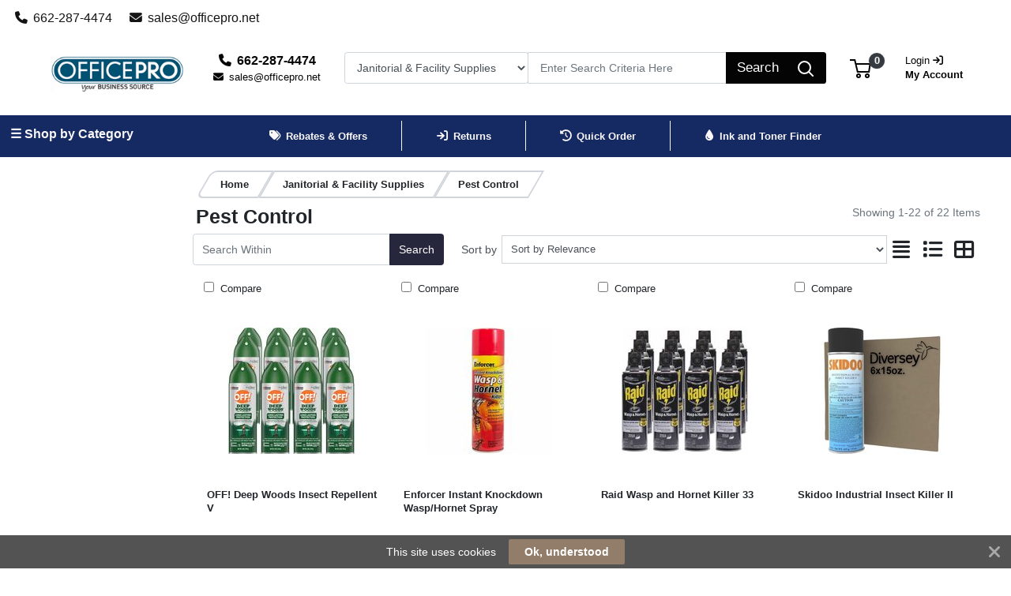

--- FILE ---
content_type: text/html; charset=UTF-8
request_url: https://officepro.net/janitorial-and-facility-supplies/pest-control/prli/1500347
body_size: 48308
content:
<!DOCTYPE html>
<html lang="en-US" prefix="og: http://ogp.me/ns# fb: http://ogp.me/ns/fb# product: http://ogp.me/ns/product#" dir="ltr" >
<head>
 <meta charset="utf-8">
 <title>| OfficePRO V2</title>
 <meta http-equiv="X-UA-Compatible" content="IE=edge">
 <meta name="viewport" content="width=device-width, initial-scale=1, minimum-scale=1, maximum-scale=1, user-scalable=no" />
 <meta name="twitter:card" content="summary"/>
 <meta name="twitter:title" content=" | OfficePRO V2" />
 <meta name="robots" content="index,follow" />
 <meta name="apple-mobile-web-app-capable" content="yes" />
 <meta name="DCTERMS.publisher" content="Prima Software Ltd" />
 <meta name="DCTERMS.type" content="Text" />
 <meta name="DCTERMS.language" content="en" />
 <meta name="DCTERMS.identifier" content="" />
 <meta name="DCTERMS.date" content="2026-01-19T23:58:10+00:00" />
 <meta name="DCTERMS.creator" content="Prima Software Ltd" />
 <meta name="DCTERMS.format" content="text/html" />
 <meta name="DCTERMS.title" content="| OfficePRO V2" />
 <meta name="MobileOptimized" content="width" />
 <meta name="HandheldFriendly" content="true" />
  <meta property="og:site_name" content="OfficePRO V2" />
 <meta property="og:locale" content="en-US" />
 <meta property="og:type" content="website" />
 <!-- Links/Stylesheets -->
 <link rel="preconnect" href="https://fonts.googleapis.com/" crossorigin>
 <link rel="dns-prefetch" href="https://fonts.googleapis.com/">
 <link rel="icon" href="/ws_content/images/favicon.png" type="image/png"/>
 <link rel="icon" type="image/x-icon" href="/ws_content/images/favicon.png" />
 <link rel="stylesheet" href="https://primagostaticus.blob.core.windows.net/webstore/bootstrap/4.6.2/css/bootstrap.css">
 <link rel="stylesheet" type="text/css" media="screen" href="/assets/fontawesome/css/all.min.css" />
 <link rel="stylesheet" type="text/css" media="screen" href="/themes/default/stylesheet/responsive.min.css" />
 <link rel="stylesheet" type="text/css" media="screen" href="/themes/default/bootstrap/4.2.1/css/component-chosen.css" />
 <link rel="stylesheet" type="text/css" media="screen" href="/themes/default/stylesheet/stylesheet.min.css?1=5.0001" />
 <script type="application/ld+json">
 {
 "@context": "http://schema.org",
 "@type": "WebSite",
 "name": "officepro.net",
 "url": "https://officepro.net",
 "image": "https://officepro.net/ws_content/custom/logo.png",
 "potentialAction": {
 "@type": "SearchAction",
 "target": "https://officepro.net/product/list/?search_string={search_term_string}&fs=1",
 "query-input": "required name=search_term_string"
 }
 }
 </script>
 <script type="application/ld+json">
 {
 "@context": "http://schema.org",
 "@type": "Organization",
 "name": "OfficePRO V2",
 "url": "https://officepro.net",
 "logo": "https://officepro.net/ws_content/custom/logo.png"
  ,"address": {
 "@type": "PostalAddress",
 "streetAddress": "515 Childs Street",
 "postalCode": "38834",
 "addressLocality": "USA"
}  ,"contactPoint": {
 "@type": "ContactPoint",
 "contactType": "Customer Support",
 "telephone": "800-650-4474 ",
 "email": "sales@offi<span><\/span>cepro.net"
}  }
 </script>
  <link rel="shortcut icon" href="/ws_content/images/favicon.png" type="image/x-icon"/>
 <link rel="alternate" href="/featured/rss/" title="Featured Products Feed" type="application/rss+xml" />

 <!-- Tabulator Stylesheets -->
 <link media="screen" href="https://primagostaticus.blob.core.windows.net/webstore/tabulator/5.0.10/css/tabulator.min.css" rel="stylesheet">
 <link media="screen" href="https://primagostaticus.blob.core.windows.net/webstore/tabulator/5.0.10/css/tabulator_bootstrap4.min.css" rel="stylesheet">

 <!-- CSS Styling Variables -->
 <style>
 :root {
 --header-min-height: 105px;
 --header-max-height: 125px;
 --side-nav-bar-width: 250px;
 --prima-black-color: #262d35;
 --prima-blue-color: #6fcbd1;
 --generic-light-color: #f8f9fa;
 --generic-dark-color: #212529;
 --generic-dark-grey-color: #6c757d;

 --bg-btn-color: #26263d;
 --bg-btn-hover: #26263d;
 --fg-btn-color: #ffffff;
 --bg-pbutton-color: #82BC3B;
 --bg-pbtn-hover: #82BC3B;
 --fg-pbutton-color: #000000;
 --bg-btn-border-color: #26263d;
 --bg-advertisement-color: #ffffff;
 --fg-advertisement-color: #212529;
 --bg-toplinks-color: #ffffff;
 --fg-toplinks-color: #141415;
 --bg-header-color: #ffffff;
 --fg-header-color: #040404;
 --bg-menu-color: #152962;
 --fg-menu-color: #f9f7f7;
 --bg-menu-alt-color: #152962;
 --bg-strap-color: #212529;
 --fg-strap-color: #ffffff;
 --bg-module-color: #132B70;
 --fg-module-color: #f5f5f5;
 --bg-footer1-color: #262d35;
 --fg-footer1-color: #3bd6db;
 --selling-point-icon-color: ;
 --selling-point-title-color: ;
 --selling-point-subtext-color: ;
 --stock-msg-available-bg-color: #d4edd9;
 --stock-msg-available-fg-color: #28a745;
 --stock-msg-unavailable-bg-color: #f8d6d9;
 --stock-msg-unavailable-fg-color: #dc3545;
 --stock-msg-unknown-bg-color: #d1ecf1;
 --stock-msg-unknown-fg-color: #17a2b8;

  --bg-menu-alt-color: #f9f7f7;
  }

 
  #verticalNavigationBar, .primago-vn-delivery-address-btn {
  display: block !important;
  visibility: unset !important;
 }
 #horizontalNavigationBar, .primago-hn-delivery-address-btn {
  display: none !important;
  visibility: hidden !important;
 }
 
  .bg-light {
  background-color: #eaeded !important;
  }
 .dropdown-header {
 color: var(--fg-header-color) !important;
 font-size: 18px;
 }

 @media (max-width: 992px) and (min-width: 800px) {
 .container, .container-sm, .container-md, .container-lg {
  max-width: 1200px!important;
 }
 }

 @media (min-width: 992px) {
 .container, .container-sm, .container-md, .container-lg {
  max-width: 1200px;
 }
 }

 @media (min-width: 1200px) {
 .container, .container-sm, .container-md, .container-lg, .container-xl {
  max-width: 1200px;
 }
 }
 @media (min-width: 1250px) {
 .container, .container-sm, .container-md, .container-lg, .container-xl {
  max-width: 1240px;
 }
 }
 @media (min-width: 1300px) {
 .container, .container-sm, .container-md, .container-lg, .container-xl {
  max-width: 1290px;
 }
 }
 @media (min-width: 1350px) {
 .container, .container-sm, .container-md, .container-lg, .container-xl {
  max-width: 1340px;
 }
 }
 @media (min-width: 1400px) {
 .container, .container-sm, .container-md, .container-lg, .container-xl {
  max-width: 1380px;
 }
 }
 @media (min-width: 1450px) {
 .container, .container-sm, .container-md, .container-lg, .container-xl {
  max-width: 1420px;
 }
 }
 @media (min-width: 1500px) {
 .container, .container-sm, .container-md, .container-lg, .container-xl {
  max-width: 1480px;
 }
 }
 @media (min-width: 1550px) {
 .container, .container-sm, .container-md, .container-lg, .container-xl {
  max-width: 1540px;
 }
 }
 @media (min-width: 1600px) {
 .container, .container-sm, .container-md, .container-lg, .container-xl {
  max-width: 1580px;
 }
 }
 @media (min-width: 1800px) {
 .container, .container-sm, .container-md, .container-lg, .container-xl {
  max-width: 1680px;
 }
 }
 @media (min-width: 2000px) {
 .container, .container-sm, .container-md, .container-lg, .container-xl {
  max-width: 1800px;
 }
 }
 @media (min-width: 2500px) {
 .container, .container-sm, .container-md, .container-lg, .container-xl {
  max-width: 1900px;
 }
 }
 @media (min-width: 3000px) {
 .container, .container-sm, .container-md, .container-lg, .container-xl {
  max-width: 2000px;
 }
 }
  ::-webkit-scrollbar {
 width: 10px;
 }
 ::-webkit-scrollbar-track {
 background: #d5d8dbb8;
 border-radius: 6px;
 }
 ::-webkit-scrollbar-thumb {
 background: #5c606480;
 border-radius: 6px;
 }

 .productInfoLoader {
 position: relative;
 height: 164px;
 }
 .productInfoLoader::before , .productInfoLoader::after {
 content: '';
 position: absolute;
 width: 40px;
 height: 40px;
 background-color: #0000008a;
 left: 50%;
 top: 50%;
 animation: rotate 1s ease-in infinite;
 }
 .productInfoLoader::after {
 width: 20px;
 height: 20px;
 background-color: #00800094;
 animation: rotate 1s ease-in infinite, moveY 1s ease-in infinite ;
 }

 .flex-sm-fill.active
 {
 background: unset!important;
 border-bottom: 2px solid var(--bg-btn-color);
 border-radius: 1px;
 }

 .nav.nav-pills.flex-column
 {
 border-bottom: 1px solid #8080804d;
 }

 .make_default_button
 {
 width: 120px;
 }

 @keyframes moveY {
 0% , 100% {top: 10%}
 45% , 55% {top: 59%}
 60% {top: 40%}
 }
 @keyframes rotate {
 0% { transform: translate(-50%, -100%) rotate(0deg) scale(1 , 1)}
 25%{ transform: translate(-50%, 0%) rotate(180deg) scale(1 , 1)}
 45% , 55%{ transform: translate(-50%, 100%) rotate(180deg) scale(3 , 0.5)}
 60%{ transform: translate(-50%, 100%) rotate(180deg) scale(1, 1)}
 75%{ transform: translate(-50%, 0%) rotate(270deg) scale(1 , 1)}
 100%{ transform: translate(-50%, -100%) rotate(360deg) scale(1 , 1)}
 }

 </style>
 <!-- Primago Stylesheets -->
 <link href="/themes/default/stylesheet/primago/shared.css?v=1.5020" rel="stylesheet">
 <link href="/themes/default/stylesheet/primago/header.css?v=1.5037" rel="stylesheet">
 <link href="/themes/default/stylesheet/primago/navigation.css?v=1.5019" rel="stylesheet">
 <link href="/themes/default/stylesheet/primago/modules.css?v=1.5018" rel="stylesheet">
 <link href="/themes/default/stylesheet/primago/footer.css?v=1.5001" rel="stylesheet">
 <link href="/themes/default/stylesheet/primago/product-filter.css?v=1.5000" rel="stylesheet">
 <link href="/themes/default/stylesheet/primago/product-details.css?v=1.5001" rel="stylesheet">
 <link href="/themes/default/stylesheet/primago/product-listing.css?v=1.5017" rel="stylesheet">
 <link href="/themes/default/stylesheet/primago/mobile-friendly.css?v=1.5016" rel="stylesheet">
 <link href="/themes/default/stylesheet/primago/cart.css?v=1.5004" rel="stylesheet">
 <link href="/themes/default/stylesheet/primago/account-dashboard.css?v=1.5000" rel="stylesheet">
 <link href="/themes/default/stylesheet/primago/blog.css?v=1.5004" rel="stylesheet">

 <link rel="stylesheet" type="text/css" media="all" href="https://fonts.googleapis.com/css?family=Roboto%3A300%7C400%7C600%7C700%7C800"/>
 <link rel="stylesheet" type="text/css" media="screen" href="/ws_content/themes/primago/stylesheet/stylesheet.css?v=2ae9d502b2a6aa5c78e4031f1df490718cdeec2aedb87f56cb842f2fd439c992"/>
 <link rel="stylesheet" type="text/css" media="print" href="https://primagostaticus.blob.core.windows.net/webstore/stylesheet/print.min.css?v=1.0001"/>
 <link rel="stylesheet" type="text/css" media="screen" href="https://primagostaticus.blob.core.windows.net/webstore/javascript/ui/1.11.4/themes/ui-lightness/jquery-ui.min.css?v=1.0001"/>
 <link rel="stylesheet" type="text/css" media="screen" href="https://primagostaticus.blob.core.windows.net/webstore/javascript/colorbox/colorbox.min.css?v=1.0001"/>
 <link rel="stylesheet" type="text/css" media="screen" href="https://primagostaticus.blob.core.windows.net/webstore/stylesheet/nivo.min.css?v=1.0001"/>
 <link rel="stylesheet" type="text/css" media="screen" href="https://primagostaticus.blob.core.windows.net/webstore/stylesheet/allcarousel.min.css?v=1.0002"/>
 
 
 <script>
 (function(i,s,o,g,r,a,m){i['GoogleAnalyticsObject']=r;i[r]=i[r]||function(){
 (i[r].q=i[r].q||[]).push(arguments)},i[r].l=1*new Date();a=s.createElement(o),
 m=s.getElementsByTagName(o)[0];a.async=1;a.src=g;m.parentNode.insertBefore(a,m)
 })(window,document,'script','//www.google-analytics.com/analytics.js','ga');

 ga('create', 'G-Q3ZFLXCP3Q', 'auto');
 ga('send', 'pageview');

</script> 
 <!-- Essential JavaScript -->
 <script type="text/javascript" src="https://primagostaticus.blob.core.windows.net/webstore/javascript/jquery-3.7.1.min.js"></script>
 <script type="text/javascript" src="https://primagostaticus.blob.core.windows.net/webstore/javascript/prima.js?v=1.001"></script>
 <script type="text/javascript" src="https://primagostaticus.blob.core.windows.net/webstore/javascript/prima/core.js?v=1.000"></script>
 <script type="text/javascript" src="https://primagostaticus.blob.core.windows.net/webstore/javascript/prima/address.js?v=1.000"></script>
 <script type="text/javascript" src="https://primagostaticus.blob.core.windows.net/webstore/javascript/prima/checkout.js?v=1.000"></script>
 <script type="text/javascript" src="https://primagostaticus.blob.core.windows.net/webstore/javascript/prima/department.js?v=1.000"></script>
 <script type="text/javascript" src="https://primagostaticus.blob.core.windows.net/webstore/javascript/prima/information.js?v=1.000"></script>
 <script type="text/javascript" src="https://primagostaticus.blob.core.windows.net/webstore/javascript/prima/menu.js?v=1.000"></script>
 <script type="text/javascript" src="https://primagostaticus.blob.core.windows.net/webstore/javascript/prima/module.js?v=1.000"></script>
 <script type="text/javascript" src="https://primagostaticus.blob.core.windows.net/webstore/javascript/prima/order.js?v=1.000"></script>
 <script type="text/javascript" src="https://primagostaticus.blob.core.windows.net/webstore/javascript/prima/orderpad.js?v=1.000"></script>
 <script type="text/javascript" src="https://primagostaticus.blob.core.windows.net/webstore/javascript/prima/page.js?v=1.000"></script>
 <script type="text/javascript" src="https://primagostaticus.blob.core.windows.net/webstore/javascript/prima/product.js?v=1.000"></script>
 <script type="text/javascript" src="https://primagostaticus.blob.core.windows.net/webstore/javascript/prima/printer.js?v=1.000"></script>
 <script type="text/javascript" src="https://primagostaticus.blob.core.windows.net/webstore/javascript/prima/user.js?v=1.000"></script>
 <script type="text/javascript" src="https://primagostaticus.blob.core.windows.net/webstore/javascript/prima/help.js?v=1.000"></script>
 <script type="text/javascript" src="https://primagostaticus.blob.core.windows.net/webstore/javascript/chosen/chosen-1.8.7.js"></script>
 <script type="text/javascript" src="https://primagostaticus.blob.core.windows.net/webstore/javascript/ui/jquery-ui-1.12.1.custom/jquery-ui.js"></script>
 <script src="https://cdnjs.cloudflare.com/ajax/libs/popper.js/1.14.7/umd/popper.min.js" integrity="sha384-UO2eT0CpHqdSJQ6hJty5KVphtPhzWj9WO1clHTMGa3JDZwrnQq4sF86dIHNDz0W1" crossorigin="anonymous"></script>
 <script src="https://primagostaticus.blob.core.windows.net/webstore/bootstrap/4.6.2/js/bootstrap.js"></script>
 <script type="text/javascript" src="https://primagostaticus.blob.core.windows.net/webstore/javascript/colorbox/jquery.colorbox-min.js"></script>
 <script type="text/javascript" src="https://primagostaticus.blob.core.windows.net/webstore/javascript/jquery.nivo.min.js"></script>
 <script type="text/javascript" src="https://primagostaticus.blob.core.windows.net/webstore/javascript/jquery.other.min.js"></script>
 <script type="text/javascript" src="https://primagostaticus.blob.core.windows.net/webstore/javascript/common.js?v=1.5043"></script>
 <script type="text/javascript" src="https://primagostaticus.blob.core.windows.net/webstore/javascript/primago/module-load.js?v=1.5013"></script>

 <!-- Tabulator JS -->
 <script type="text/javascript" src="https://primagostaticus.blob.core.windows.net/webstore/tabulator/5.0.10/js/tabulator.min.js"></script>
 <script type="text/javascript" src="https://primagostaticus.blob.core.windows.net/webstore/tabulator/5.0.10/js/jquery_wrapper.js"></script>
 <script type="text/javascript" src="https://primagostaticus.blob.core.windows.net/webstore/tabulator/5.0.10/js/luxon.js"></script>

 <script async type="text/javascript" src="https://assets.adobedtm.com/0aeee3209458/93e7027ffda5/launch-c2f6e36a5440.min.js"></script>
 
 <!-- Trust Pilot Script -->
 
 <!-- Primago JS -->
 <script type="text/javascript" src="https://primagostaticus.blob.core.windows.net/webstore/javascript/primago/shared.js?v=1.5013"></script>
 <script type="text/javascript" src="https://primagostaticus.blob.core.windows.net/webstore/javascript/primago/tabulator.js?v=1.5001"></script>
 <script type="text/javascript" src="https://primagostaticus.blob.core.windows.net/webstore/javascript/primago/product-listing.js?v=1.5010"></script>
 </head>

<body class="bg-light p-0" data-render-progressive="false">
<!-- Offer Popup Modal -->

<div class="cookiemsg gwogox2 g4rlbzc" id="g8md1p8">
 <style media="print" type="text/css">#g8md1p8 {
 display: none !important
 }</style>
 <style media="handheld,screen,projection,tv" type="text/css">#g8md1p8 {
 margin: 0;
 padding: 0;
 border: 0;
 box-sizing: content-box !important;
 box-shadow: none;
 background-clip: padding-box !important;
 line-height: 1.2;
 vertical-align: middle;
 text-align: left;
 font-weight: 400;
 font-family: "Helvetica Neue", Helvetica, Arial, sans-serif;
 font-style: normal;
 letter-spacing: normal;
 text-shadow: none;
 text-transform: none;
 float: none;
 z-index: 2147483635;
 -webkit-font-smoothing: subpixel-antialiased;
 -webkit-tap-highlight-color: rgba(0, 0, 0, 0);
 filter: none
 }

 #g8md1p8 a, #g8md1p8 b, #g8md1p8 div, #g8md1p8 em, #g8md1p8 form, #g8md1p8 h1, #g8md1p8 i, #g8md1p8 img, #g8md1p8 label, #g8md1p8 li, #g8md1p8 ol, #g8md1p8 p, #g8md1p8 span, #g8md1p8 strong, #g8md1p8 u, #g8md1p8 ul {
 margin: 0;
 padding: 0;
 border: 0;
 border-radius: 0;
 vertical-align: inherit;
 width: auto;
 height: auto;
 min-width: 0;
 min-height: 0;
 max-width: none;
 max-height: none;
 text-shadow: none !important;
 box-shadow: none !important;
 font-family: inherit;
 line-height: inherit;
 letter-spacing: normal;
 color: inherit;
 background-color: transparent;
 position: static;
 font-size: inherit;
 font-weight: inherit;
 font-style: inherit;
 text-transform: inherit;
 text-decoration: inherit;
 text-align: inherit;
 float: none;
 outline: 0;
 -webkit-tap-highlight-color: rgba(0, 0, 0, 0)
 }

 #g8md1p8 a, #g8md1p8 a:active, #g8md1p8 a:focus {
 -webkit-tap-highlight-color: rgba(0, 0, 0, 0);
 text-decoration: none
 }

 #g8md1p8 img {
 display: block
 }

 #g8md1p8 .g-hw64dz {
 vertical-align: baseline;
 line-height: 1.35
 }

 #g8md1p8 .g-hw64dz b, #g8md1p8 .g-hw64dz strong {
 font-weight: 700
 }

 #g8md1p8 .g-hw64dz em, #g8md1p8 .g-hw64dz i {
 font-style: italic
 }

 #g8md1p8 .g-hw64dz u {
 text-decoration: underline
 }

 #g8md1p8 .g-hw64dz p {
 margin: 0 0 10px 0
 }

 #g8md1p8 .g-hw64dz a {
 text-decoration: underline
 }

 #g8md1p8 .g-hw64dz.gn12gd9 {
 display: inline;
 white-space: nowrap;
 margin: 0;
 padding: 0
 }

 #g8md1p8 .g-hw64dz.gn12gd9 * {
 white-space: nowrap;
 display: inline;
 margin: 0;
 padding: 0
 }

 #g8md1p8 ::-webkit-input-placeholder {
 color: #cacaca !important;
 text-overflow: ellipsis !important;
 opacity: 1;
 overflow: hidden;
 white-space: nowrap;
 vertical-align: middle;
 font-size: 14px;
 text-align: left;
 font-weight: 400;
 position: static
 }

 #g8md1p8 :-moz-placeholder, #g8md1p8 ::-moz-placeholder {
 color: #cacaca !important;
 text-overflow: ellipsis !important;
 opacity: 1;
 overflow: hidden;
 white-space: nowrap;
 vertical-align: middle;
 font-size: 14px;
 text-align: left;
 font-weight: 400;
 position: static
 }

 #g8md1p8 input:-ms-input-placeholder {
 color: #cacaca !important;
 text-overflow: ellipsis !important;
 opacity: 1;
 overflow: hidden;
 white-space: nowrap;
 vertical-align: middle;
 font-size: 14px;
 text-align: left;
 font-weight: 400;
 position: static
 }

 #g8md1p8 [placeholder] {
 text-overflow: ellipsis
 }

 #g8md1p8 input:-moz-placeholder, #g8md1p8 input:-ms-input-placeholder, #g8md1p8 input::-moz-placeholder {
 text-overflow: ellipsis
 }

 #g8md1p8 input, #g8md1p8 input:focus, #g8md1p8 select, #g8md1p8 select:focus, #g8md1p8 textarea, #g8md1p8 textarea:focus {
 margin: 0 !important;
 padding: 0;
 border: 0;
 text-align: left !important;
 border-radius: 3px !important;
 background: 0 0;
 vertical-align: middle;
 width: auto !important;
 height: auto !important;
 min-width: 0;
 min-height: 0;
 max-width: none;
 max-height: none;
 text-shadow: none !important;
 box-shadow: none !important;
 font-family: "Helvetica Neue", Helvetica, Arial, sans-serif !important;
 background-clip: padding-box !important;
 line-height: 1 !important;
 letter-spacing: normal !important;
 outline: 0 none !important;
 font-size: 14px !important;
 float: none
 }

 #g8md1p8 button, #g8md1p8 input[type=submit] {
 margin: 0;
 padding: 0;
 background: 0 0;
 width: auto;
 height: auto;
 text-shadow: none !important;
 box-shadow: none !important;
 font-family: "Helvetica Neue", Helvetica, Arial, sans-serif;
 line-height: 1;
 letter-spacing: normal;
 float: none;
 font-weight: 700;
 text-decoration: none;
 display: inline-block;
 text-align: center;
 border-radius: 2px;
 vertical-align: middle;
 cursor: pointer;
 background-image: none;
 border: 0;
 white-space: nowrap;
 outline: 0;
 font-family: inherit;
 text-transform: none;
 overflow: visible
 }

 #g8md1p8 button:active, #g8md1p8 button:disabled, #g8md1p8 button:focus, #g8md1p8 button:hover, #g8md1p8 input[type=submit]:active, #g8md1p8 input[type=submit]:disabled, #g8md1p8 input[type=submit]:focus, #g8md1p8 input[type=submit]:hover {
 outline: 0;
 text-decoration: none
 }

 #g8md1p8 button::-moz-focus-inner, #g8md1p8 input[type=submit]::-moz-focus-inner {
 padding: 0;
 border: 0
 }

 #g8md1p8 textarea {
 line-height: 1.2;
 overflow: auto;
 resize: none !important
 }

 #g8md1p8 input:-webkit-autofill, #g8md1p8 textarea:-webkit-autofill {
 background-color: transparent !important;
 -webkit-box-shadow: 0 0 0 1000px #fff inset !important
 }

 #g8md1p8 * {
 box-sizing: content-box !important;
 filter: none
 }

 #g8md1p8 .gsbghjc {
 padding: 0 20px
 }

 #g8md1p8 {
 color: #ffffff !important;
 background: #535353 !important;
 display: block;
 white-space: nowrap !important;
 overflow: hidden;
 padding: 5px 42px !important;
 text-align: center !important;
 left: 0;
 right: 0;
 position: fixed;
 font-size: 0
 }

 #g8md1p8 a, #g8md1p8 a:active, #g8md1p8 a:focus, #g8md1p8 a:hover, #g8md1p8 button, #g8md1p8 button:active, #g8md1p8 button:focus, #g8md1p8 button:hover, #g8md1p8 div, #g8md1p8 input, #g8md1p8 input:active, #g8md1p8 input:focus, #g8md1p8 label, #g8md1p8 span, #g8md1p8 textarea, #g8md1p8 textarea:active, #g8md1p8 textarea:focus {
 color: inherit
 }

 #g8md1p8.g-hriyzs {
 transition: top .5s cubic-bezier(.455, .03, .515, .955);
 top: -42px
 }

 .g-g7128z#g8md1p8.g-hriyzs {
 transition: none !important
 }

 #g8md1p8.g-hriyzs.g4rlbzc {
 top: 0
 }

 #g8md1p8.gwogox2 {
 transition: bottom .5s cubic-bezier(.455, .03, .515, .955);
 bottom: -42px
 }

 .g-g7128z#g8md1p8.gwogox2 {
 transition: none !important
 }

 #g8md1p8.gwogox2.g4rlbzc {
 bottom: 0
 }

 #g8md1p8.gszk5sv {
 position: absolute
 }

 #g8md1p8.g-lyt3k1 {
 position: fixed !important
 }

 #g8md1p8 .g-26ajbx {
 font-family: gsc !important;
 font-style: normal !important;
 font-weight: 400 !important;
 line-height: 1;
 vertical-align: middle;
 display: inline-block;
 background-color: transparent;
 -webkit-font-smoothing: antialiased;
 -moz-osx-font-smoothing: grayscale;
 font-size: 22px;
 height: 30px;
 width: 30px;
 text-indent: 0 !important;
 top: 0 !important;
 left: 0 !important;
 padding: 6px;
 z-index: -1;
 position: absolute;
 display: block !important;
 text-decoration: none !important
 }

 #g8md1p8 .g-26ajbx:before {
 color: inherit !important;
 font-family: gsc !important;
 font-style: inherit !important;
 font-weight: inherit !important;
 vertical-align: baseline !important;
 background-color: inherit !important
 }

 #g8md1p8 .g-26ajbx:before {
 content: "\e809"
 }

 #g8md1p8 .g-26ajbx:before {
 background: #ffffff !important;
 color: #535353 !important;
 border-radius: 50%;
 padding: 4px;
 display: block
 }

 #g8md1p8 .g-26ajbx:active, #g8md1p8 .g-26ajbx:focus, #g8md1p8 .g-26ajbx:hover {
 outline: 0;
 text-decoration: none
 }

 #g8md1p8 .gjyes6w {
 color: #ffffff !important;
 font-family: FontAwesome !important;
 font-style: normal !important;
 font-weight: 400 !important;
 line-height: 1;
 vertical-align: middle;
 display: inline-block;
 background-color: transparent;
 -webkit-font-smoothing: antialiased;
 -moz-osx-font-smoothing: grayscale;
 font-size: 22px;
 height: 22px;
 width: 22px;
 transition: transform .2s, opacity .2s !important;
 -ms-transform-origin: center center;
 transform-origin: center center;
 opacity: .5;
 cursor: pointer;
 position: absolute;
 z-index: 2147483637;
 padding: 10px;
 right: 0;
 top: 0
 }

 #g8md1p8 .gjyes6w:before {
 color: inherit !important;
 font-family: FontAwesome !important;
 font-style: inherit !important;
 font-weight: inherit !important;
 vertical-align: baseline !important;
 background-color: inherit !important
 }

 #g8md1p8 .gjyes6w:before {
 content: "\f00d";
 /*content: "\e81c"*/
 }

 #g8md1p8 .gjyes6w:hover {
 opacity: 1;
 -ms-transform: rotate(90deg);
 transform: rotate(90deg)
 }

 #g8md1p8 .glaciyh {
 font-size: 14px;
 line-height: 32px;
 display: inline-block;
 word-wrap: normal;
 overflow: hidden;
 text-overflow: ellipsis;
 white-space: nowrap;
 max-width: 60%;
 max-width: calc(100% - 357px);
 margin-right: 16px
 }

 #g8md1p8 .gsbghjc {
 text-decoration: none;
 display: inline-block;
 text-align: center;
 border-radius: 2px;
 vertical-align: middle;
 cursor: pointer;
 background-image: none;
 border: 0;
 outline: 0;
 font-family: inherit;
 text-transform: none;
 overflow: visible;
 color: #ffffff !important;
 background: #927d6a !important;
 transition: background-color .2s ease-out !important;
 line-height: 32px;
 font-size: 14px;
 font-weight: 700;
 max-width: 317px;
 word-wrap: normal;
 overflow: hidden;
 text-overflow: ellipsis;
 white-space: nowrap
 }

 #g8md1p8 .gsbghjc:active, #g8md1p8 .gsbghjc:disabled, #g8md1p8 .gsbghjc:focus, #g8md1p8 .gsbghjc:hover {
 outline: 0;
 text-decoration: none
 }

 #g8md1p8 .gsbghjc::-moz-focus-inner {
 padding: 0;
 border: 0
 }

 #g8md1p8 .gsbghjc:active, #g8md1p8 .gsbghjc:hover {
 background: #9d8a79 !important;
 color: #ffffff !important
 }</style>
 <span class="glaciyh ">This site uses cookies</span><a class="gsbghjc " data-track="action" onclick="$.ajax('/common/cookieok/?nm=1');$('.cookiemsg').remove(); return false" href="#"> Ok, understood</a><span
 class="gjyes6w" onclick="$('.cookiemsg').remove()"></span></div>

<!-- HEADER -->
<div class="primago-header-bg-color p-0">

 <!-- ADVERTISING BAR -->
 <!-- TOP LINKS -->
 <div class="primago-toplinks-bg-color ml-auto mr-auto" style="display: block">
 <div class="d-flex pb-1">
 <div class="d-flex col-md-7">
  
   <div class="m-1">
  <a href="tel:662-287-4474" class="d-block pt-2 pr-3">
  <i class="fa fa-phone mr-1"></i>
  662-287-4474  </a>
  </div>
    <div class="m-1">
  <a href="mailto:sales@officepro.net" rel="nofollow" class="d-block pt-2 pr-3">
  <i class="fa fa-envelope mr-1"></i>
  sales@officepro.net  </a>
  </div>
   </div>
 <div class="d-flex col-md-5 justify-content-end align-items-center">
  
   <!---->
  <!--  -->
  <!-- HORIZONTAL NAVIGATION - DELIVERY ADDRESS -->
   <!-- MOBILE - ACCOUNT -->
   <div>
  <a href="/user/logon/" class="primago-account-mobile-btn btn btn-sm pr-0 width-fit m-1" aria-label="My Account" data-nav-role="signin" rel="nofollow" data-toggle="modal" data-target="#loginmodal">
  <svg class="primago-header-icons-sizing" focusable="false" role="presentation" viewBox="0 0 20 22">
   <path stroke="currentColor" stroke-width="2" fill="none" d="M10 13c2.82 0 5.33.64 6.98 1.2A3 3 0 0 1 19 17.02V21H1v-3.97a3 3 0 0 1 2.03-2.84A22.35 22.35 0 0 1 10 13zm0 0c-2.76 0-5-3.24-5-6V6a5 5 0 0 1 10 0v1c0 2.76-2.24 6-5 6z"></path>
  </svg> Login
  </a>
  </div>
   <!-- MOBILE - CART -->
  <div>
  <a href="/basket/" rel="nofollow" class="primago-cart-mobile-btn btn btn-sm m-1">
   <span>
   <svg focusable="false" class="primago-header-icons-sizing" viewBox="0 0 27 24" role="presentation">
    <g transform="translate(0 1)" stroke-width="2" stroke="currentColor" fill="none" fill-rule="evenodd">
    <circle stroke-linecap="square" cx="11" cy="20" r="2"></circle>
    <circle stroke-linecap="square" cx="22" cy="20" r="2"></circle>
    <path d="M7.31 5h18.27l-1.44 10H9.78L6.22 0H0"></path>
    </g>
   </svg>
   <span class="primago-cart-mobile-count primago-cart-count-icon-sizing justify-content-center align-items-center position-absolute bg-dark text-white d-inline-flex font-weight-bold"><span id="cartMobileTotal"></span></span>
   </span>
  </a>
  </div>
   
   </div>
 </div>
 </div>
 <!-- HEADER MAIN BAR -->
 <header>
  <div class="p-container ml-auto mr-auto">
 <div class="primago-header-container d-flex align-items-center justify-content-center ">
  <!-- LOGO -->
  <div class="col-lg-2 order-0">
  <a class="d-flex justify-content-center" href="/">
  <img class="primago-company-logo-sizing w-auto p-2" id="companyLogo" src="https://officepro.net/ws_content/custom/logo.png?1768867090" title="OfficePRO V2" alt="OfficePRO V2 Logo">
  </a>
  </div>
  <!-- CONTACT DETAILS -->
   <div class="primago-contact-details-sizing mb-3 text-truncate text-center col-lg-2 order-1">
    <div class="primago-contact-details-tel font-weight-bold">
  <a href="tel:662-287-4474"><i class="fa fa-phone mr-2"></i><span>662-287-4474</span></a>
  </div>
     <div>
  <a href="mailto:sales@officepro.net" rel="nofollow"><i class="fa fa-envelope mr-2"></i><span>sales@officepro.net</span></a>
  </div>
   </div>
   <!-- SEARCH -->
  <div class="col-lg-6 order-3">
  <form id="search3" action="/product/list/" role="search" class="autocomplete" accept-charset='utf-8'>
  <div class="form-group mb-0">
   <div class="input-group primago-search-bar-border-color">
   <div class="input-group-prepend">
   <select class="bg-light form-control pr-0 mb-0" name="topclass" id="header-search-topclass">
    <option value="">All</option>
       <option value="1400026" >School Supplies</option>
       <option value="10" >Catering, Breakroom, Coffee, and Snacks</option>
       <option value="1400027" >Technology</option>
       <option value="1400028" >Janitorial & Facility Supplies</option>
       <option value="1400029" >Breakroom</option>
       <option value="1400030" >Safety & PPE</option>
       <option value="4397" >Facility & Breakroom</option>
       <option value="27" >Custom Printed, and Promotional Items</option>
       <option value="12" >Maintenance, Cleaning, Janitorial and Tools</option>
       <option value="26" >Education and School Supplies</option>
       <option value="6" >Machines and Technology</option>
       <option value="7" >Furniture and Workplace</option>
       <option value="1400024" >Office Supplies</option>
       <option value="2" >Office Supplies</option>
       </select>
   </div>
   <input name="search_string" id="search_focus" class="border-1 h-100 pl-3 form-control" type="search" aria-label="Search" placeholder="Enter Search Criteria Here" value="" autocomplete="off">
   <div class="input-group-append">
   <button type="submit" class="primago-search-bar-btn-colors btn pl-3 pr-3 rounded-right border-0" aria-label="Search">
    <span id="search-text" style="font-size: 17px">Search</span>
    <svg focusable="false" class="primago-search-bar-icon-sizing">
    <g stroke-width="2" stroke="currentColor" fill="none" fill-rule="evenodd">
    <path d="M19 19l-5-5" stroke-linecap="square"></path>
    <circle cx="8.5" cy="8.5" r="7.5"></circle>
    </g>
    </svg>
   </button>
   </div>
   </div>

  </div>
  <div class="dropdown">
   <div id="search_results3" class="w-100 dropdown-menu hide"></div>
  </div>
  <input type="hidden" name="fs" value="1"/>
  <p class="info"></p>

  </form>
  </div>
  <!-- VOUCHER -->
   <!-- ACCOUNT -->
  <div class="primago-account-icon-sizing mb-3 col-lg-1 order-6">
    <a href="/user/logon/" class="font-weight-bold" aria-label="My Account" data-nav-role="signin" rel="nofollow" data-toggle="modal" data-target="#loginmodal">
   <span class="primago-account-title-sizing d-block font-weight-normal text-truncate">
    Login
       <i class="fa fa-sign-in"></i>
       </span>
  My Account
  </a>
   </div>
  <!-- CART -->
  <div class="primago-cart-icon-sizing mb-3 col-lg-1 order-5">
  <a id="basketCart" class="p-basket-cart-link pg-header-item-text" role="button" onclick="showBasketDiv()">
  <span>
  <svg focusable="false" class="primago-header-icons-sizing" viewBox="0 0 27 24" role="presentation">
   <g transform="translate(0 1)" stroke-width="2" stroke="currentColor" fill="none" fill-rule="evenodd">
    <circle stroke-linecap="square" cx="11" cy="20" r="2"></circle>
    <circle stroke-linecap="square" cx="22" cy="20" r="2"></circle>
    <path d="M7.31 5h18.27l-1.44 10H9.78L6.22 0H0"></path>
   </g>
  </svg>
  <span id="cartCount" class="primago-cart-count-icon-sizing justify-content-center align-items-center position-absolute bg-dark text-white d-inline-flex font-weight-bold">0</span>
  </span>
  </a>
  </div>

  <div id="basketSideNav" style="display: none"></div>

 </div>
 </div>

 
 <script>

 function resize_search_topclass()
 {
  var $obj = $('#header-search-topclass');
  var text = $obj.find('option:selected').text()
  var $aux = $('<select/>').append($('<option/>').text(text))
  $obj.after($aux)
  $obj.width($aux.width()+35)
  $aux.remove()
 }
 $(function(){
  $('#header-search-topclass').change(resize_search_topclass);
  resize_search_topclass();
 })
 var arr = [];
 var image_arr = [];
 var thumb_arr = [];
 var sku_arr = [];

 function removeDuplicates(arr) {
  return arr.filter((item,index) => arr.indexOf(item) === index);
 }

 function store_pgnumb(pgnumb,image,thumb,sku)
 {
  var cookie = getCoookie('pgnumbcookie');
  var html = '';
  if(!cookie) {
  if (document.getElementById('compareProductItem_'+pgnumb).checked) {
  arr.push(pgnumb);
  image_arr.push(image);
  thumb_arr.push(thumb);
  sku_arr.push(sku);
  } else {
  const index = arr.indexOf(pgnumb);
  const index_img = image_arr.indexOf(image);
  const index_thumb = thumb_arr.indexOf(thumb);
  const index_sku = sku_arr.indexOf(sku);
  if (index > -1) {
   arr.splice(index, 1);
  }
  if (index_img > -1) {
   image_arr.splice(index_img, 1);
  }
  if (index_thumb > -1) {
   thumb_arr.splice(index_thumb, 1);
  }
  if (index_sku > -1) {
   sku_arr.splice(index_sku, 1);
  }
  }
  var json_str = JSON.stringify(arr);
  var json_str_image = JSON.stringify(image_arr);
  var json_str_thumb = JSON.stringify(thumb_arr);
  var json_str_sku = JSON.stringify(sku_arr);
  setCoookie('pgnumbcookie', json_str,1);
  setCoookie('imagecookie', json_str_image,1);
  setCoookie('thumbcookie', json_str_thumb,1);
  setCoookie('skucookie', json_str_sku,1);
  } else {
  var pgnumbs = getCoookie('pgnumbcookie');
  var images = getCoookie('imagecookie');
  var thumbs = getCoookie('thumbcookie');
  var skus = getCoookie('skucookie');
  var pgarray = JSON.parse(pgnumbs);
  var imagearray = JSON.parse(images);
  var thumbarray = JSON.parse(thumbs);
  var skuarray = JSON.parse(skus);

  if (document.getElementById('compareProductItem_'+pgnumb).checked) {
  pgarray.push(pgnumb);
  imagearray.push(image);
  thumbarray.push(thumb);
  skuarray.push(sku);
  } else {
  const index_pg = pgarray.indexOf(pgnumb);
  const index_img = imagearray.indexOf(image);
  const index_thumb = thumbarray.indexOf(thumb);
  const index_sku = skuarray.indexOf(sku);
  if (index_pg > -1) {
   pgarray.splice(index_pg, 1);
  }
  if (index_img > -1) {
   imagearray.splice(index_img, 1);
  }
  if (index_thumb > -1) {
   thumbarray.splice(index_thumb, 1);
  }
  if (index_sku > -1) {
   skuarray.splice(index_sku, 1);
  }
  }

  var pgs = JSON.stringify(pgarray);
  var imgs = JSON.stringify(imagearray);
  var thums = JSON.stringify(thumbarray);
  var skuu = JSON.stringify(skuarray);
  setCoookie('pgnumbcookie', pgs,1);
  setCoookie('imagecookie', imgs,1);
  setCoookie('thumbcookie', thums,1);
  setCoookie('skucookie', skuu,1);
  }
  var pgArray = getCoookie('pgnumbcookie');
  var imgArray = getCoookie('imagecookie');
  var thumbArray = getCoookie('thumbcookie');
  var skuArray = getCoookie('skucookie');

  var ids = JSON.parse(pgArray);
  var Imgs = JSON.parse(imgArray);
  var Thumbs = JSON.parse(thumbArray);
  var Skus = JSON.parse(skuArray);

  var PgArray = removeDuplicates(ids);
  var ImgArray = removeDuplicates(Imgs);
  var ThumbsArray = removeDuplicates(Thumbs);
  var SkuArray = removeDuplicates(Skus);

  if(PgArray.length >= 1) {
  $('.product-compare').show();
  } else {
  $('.product-compare').hide();
  }

  if(PgArray.length === 4) {
  $('input[class="compare-product-checkbox"]:checkbox').not(":checked").prop("disabled", true);
  } else {
  $('input[class="compare-product-checkbox"]:checkbox').not(":checked").prop("disabled", false);
  }
  $('.comp-prods-div').html();
  var ii = 0;
  html += '<h4 style="text-decoration: underline">Product Compare</h4>';
  html += '<div class="d-flex">';
  for (let i = 0; i < PgArray.length; i++) {
  html += '<div class="col-md-3" style="border-right: 1px solid lightgrey">';
  html += '<i style="float: right;color: red;cursor: pointer" onclick="removeProduct('+PgArray[i]+',\''+SkuArray[ii]+'\',\''+ThumbsArray[ii]+'\',\''+ImgArray[ii]+'\')" class="fa fa-times fa-2x"></i>';
  //html+= '<p>Item Code: '+PgArray[i]+'</p>';
  html+= '<a href="'+ThumbsArray[ii]+'"><img style="height: 80px" src="'+ImgArray[ii]+'" alt="product-compare-image"></a>';
  html+= '<p>'+SkuArray[ii]+'</p>';
  html += '</div>';
  ii++;
  }
  html+= '</div>';
  html += '<a href="/product/compare/"><button class="btn btn-primary btn-sm">Compare</button></a>';
  html += '<button class="btn btn-danger btn-sm" onclick="closeCompare()">Clear All</button>';
  $('.comp-prods-div').html(html);
 }

 function setCoookie(cookieName, cookieValue, cookieDuration) {
  const d = new Date();
  d.setTime(d.getTime() + (cookieDuration*24*60*60*1000));
  let expires = "expires="+ d.toUTCString();
  document.cookie = cookieName + "=" + cookieValue + ";" + expires + ";path=/";
 }

 function getCoookie(cookieName) {
  let name = cookieName + "=";
  let decodedCookie = decodeURIComponent(document.cookie);
  let ca = decodedCookie.split(';');
  for(let i = 0; i <ca.length; i++) {
  let c = ca[i];
  while (c.charAt(0) === ' ') {
  c = c.substring(1);
  }
  if (c.indexOf(name) === 0) {
  return c.substring(name.length, c.length);
  }
  }
  return "";
 }

 function delete_cookie(name) {
  document.cookie = name +'=; Path=/; Expires=Thu, 01 Jan 1970 00:00:01 GMT;';
 }
 function closeCompare() {
  clearAllProductCompareItems();
  arr = [];
  image_arr = [];
  sku_arr = [];
  delete_cookie('pgnumbcookie');
  delete_cookie('imagecookie');
  delete_cookie('skucookie');
  $('.comp-prods-div').html('');
 }

 function removeProduct(pgnumber,sku,url,image)
 {
  $("#compareProductItem_"+pgnumber).prop("checked", false);
  var pgcookie = getCoookie('pgnumbcookie');
  var skucookie = getCoookie('skucookie');
  var urlcookie = getCoookie('thumbcookie');
  var imagecookie = getCoookie('imagecookie');

  var ids = JSON.parse(pgcookie);
  var skus = JSON.parse(skucookie);
  var urls = JSON.parse(urlcookie);
  var images = JSON.parse(imagecookie);

  var index = ids.indexOf(pgnumber);
  var index_sku = ids.indexOf(sku);
  var index_url = ids.indexOf(url);
  var index_image = ids.indexOf(image);

  ids.splice(index, 1);
  skus.splice(index_sku, 1);
  urls.splice(index_url, 1);
  images.splice(index_image, 1);

  removeDuplicates(ids);
  removeDuplicates(images);
  removeDuplicates(skus);
  removeDuplicates(urls);

  arr = ids;
  image_arr = images;
  sku_arr = urls;

  var json_str_pgnumb = JSON.stringify(ids);
  var json_str_sku = JSON.stringify(skus);
  var json_str_url = JSON.stringify(urls);
  var json_str_image = JSON.stringify(images);

  setCoookie('pgnumbcookie', json_str_pgnumb,1);
  setCoookie('skucookie', json_str_sku,1);
  setCoookie('thumbcookie', json_str_url,1);
  setCoookie('imagecookie', json_str_image,1);
  compProductsPreview();
 }
 function compProductsPreview()
 {
  var pgnumbs = getCoookie('pgnumbcookie');
  var images = getCoookie('imagecookie');
  var thumbs = getCoookie('thumbcookie');
  var skus = getCoookie('skucookie');
  var ids = JSON.parse(pgnumbs);
  var ImgArray = JSON.parse(images);
  var ThumbsArray = JSON.parse(thumbs);
  var Skus = JSON.parse(skus);
  $('.comp-prods-div').html('');
  var ii = 0;
  var html = '';

  if(ids.length === 4) {
  $('input[class="compare-product-checkbox"]:checkbox').not(":checked").prop("disabled", true);
  } else {
  $('input[class="compare-product-checkbox"]:checkbox').not(":checked").prop("disabled", false);
  }

  if(ids.length < 1) {
  $('.comp-prods-div').html('');
  return false;
  }

  html += '<h4 style="text-decoration: underline">Product Compare</h4>';
  html += '<div class="d-flex" style="text-align: center">';
  for (let i = 0; i < ids.length; i++) {
  //$("#compareProductItem_"+ids[i]).attr("disabled", true);
  $("#compareProductItem_"+ids[i]).prop("checked", true);
  html += '<div class="col-md-3" style="border-right: 1px solid lightgrey">';
  //html+= '<p>Item Code: '+PgArray[i]+'</p>';
  html += '<i style="float: right;color: red;cursor: pointer" onclick="removeProduct('+ids[i]+',\''+Skus[ii]+'\',\''+ThumbsArray[ii]+'\',\''+ImgArray[ii]+'\')" class="fa fa-times fa-2x"></i>';
  html+= '<a href="'+ThumbsArray[ii]+'"><img style="height: 80px" src="'+ImgArray[ii]+'" alt="product-compare-image"></a>';
  html+= '<p>'+Skus[ii]+'</p>';
  html += '</div>';
  ii++;
  }
  html+= '</div>';
  html += '<a href="/product/compare/"><button class="btn btn-primary btn-sm">Compare</button></a>';
  html += '<button class="btn btn-danger btn-sm" onclick="closeCompare()">Clear All</button>';
  $('.comp-prods-div').html(html);
 }

 function addToCustomForm(id,pgnumb)
 {
  var description = $('.primago-product-details-title').text();
  var image = $('.info-img_0').attr('src');
  var unit = $('#product-unit').text();
  var sku = $('#product-code').text();
  var price = $('#info-price').val();

  if(id == 'new_form') {
  $('#productRequestFormModal').modal('toggle');
  $('#productRequestFormpg').val(pgnumb);
  } else {
  $.ajax({
  url: '/contact/addline_request_form/',
  data: {
   sku: sku,
   pgnumber: pgnumb,
   description: description,
   id: id,
   image: image,
   unit: unit,
   price: price
  },
  success: function () {
   location.href = '/contact/custom_order_form_request/?id='+id;
  },
  });
  }
 }
 </script>
 </header>
 <!-- NAVIGATION -->
 <!-- VERTICAL NAVIGATION - DELIVERY ADDRESS -->
 
 <!-- VERTICAL NAVIGATION -->
 <!-- SELLING POINTS - VERTICAL -->
 <div class="printable-div">
 <div id="verticalNavigationBar" class="primago-navigation-container justify-content-sm-between pt-1 pb-1">
 <ul class="d-flex justify-content-center list-inline m-0 mt-1 mb-1">
 <!-- HAMBURGER -->
 <li class="pl-5 pr-5 ml-2 mr-2 align-items-center"><button class="primago-navigation-hamburger border-0 ml-2 position-absolute font-weight-bold mt-1" onclick="openNavigation()">&#9776; Shop by Category</button></li>
  <li class="primago-selling-points-wrapper pl-5 pr-5 d-flex align-items-center">
  <a href="https://www.iteminfo.com/rebates/" target="_BLANK" class="">
    <span>
    <span class="d-flex align-items-center">
    <i class="primago-selling-points-icon fa fa-2x fa-tags pr-2"></i>
    <span class="primago-selling-points-title font-weight-bold">Rebates & Offers</span>
    </span>
       </span>
  </a>
 </li>
  <li class="primago-selling-points-wrapper pl-5 pr-5 d-flex align-items-center">
  <a href="/legal/returns/" target="_BLANK" class="">
    <span>
    <span class="d-flex align-items-center">
    <i class="primago-selling-points-icon fa fa-2x fa-sign-in pr-2"></i>
    <span class="primago-selling-points-title font-weight-bold">Returns</span>
    </span>
       </span>
  </a>
 </li>
  <li class="primago-selling-points-wrapper pl-5 pr-5 d-flex align-items-center">
  <a href="/product/quickorder/" target="_BLANK" class="">
    <span>
    <span class="d-flex align-items-center">
    <i class="primago-selling-points-icon fa fa-2x fa-history pr-2"></i>
    <span class="primago-selling-points-title font-weight-bold">Quick Order</span>
    </span>
       </span>
  </a>
 </li>
  <li class="primago-selling-points-wrapper pl-5 pr-5 d-flex align-items-center">
  <a href="/content/ink-and-toner-finder/" target="_BLANK" class="">
    <span>
    <span class="d-flex align-items-center">
    <i class="primago-selling-points-icon fa fa-2x fa-tint pr-2"></i>
    <span class="primago-selling-points-title font-weight-bold">Ink and Toner Finder</span>
    </span>
       </span>
  </a>
 </li>
  </ul>
 </div>
 </div>
 
 <div id="sideNavigationBarOverlay" class="primago-vertical-navigation-overlay fixed-top w-100 h-100 text-white p-0">
 <a href="javascript:void(0)" class="primago-vertical-navigation-close bg-dark position-absolute p-2" onclick="closeNavigation()">
 <i class="fa fa-times fa-2x"></i>
 </a>
 </div>
 <nav id="sideNavigationBar" class="primago-vertical-navigation fixed-top h-100 text-dark p-0">
 <div class="primago-vertical-navigation-title text-center p-2 font-weight-bolder">
 Shop by <b>Category</b>
 </div>
 <div id="navbarSupportedContent" class="nav-bar-inner">
 <nav>
 <ul class="primago-navigation-categories navbar-nav">
 <li class="nav-bar-item dropdown"><!-- navitem--><a style="background:!important; color: !important" class="nav-bar-item dropdown-item pt-1 pb-1 dropdown-toggle p-2" href="/office-supplies/cali/1400024" id="navbarDropdown" role="button" data-toggle="dropdown" aria-haspopup="true" aria-expanded="false"><div class="primago-heading-tag-initial m-0">Office Supplies</div></a><div class="primago-navigation-sub-categories pb-3 pt-0 w-75 dropdown-menu" aria-labelledby="navbarDropdown" style='top: 0;'><div class="primago-vertical-navigation-back-btn pl-2 bg-light border-bottom d-none" data-toggle="dropdown"><div class="p-3"><small class='font-weight-bold'><span class="pr-2">&lt;</span> Back to Categories</small></div></div><div style='overflow-y: scroll; max-height:100%;' class='pl-4 pr-4 pb-4'><a href='/office-supplies/cali/1400024'><div class='primago-navigation-sub-header p-3 m-0 justify-content-center'>View All Office Supplies</div></a><hr class='mt-0'><div class="row menubar-dropdown"><div class="col-md-12"></div><div class="pb-4 col-md-3"><a class="dropdown-item p-1 pl-2 text-truncate font-weight-bolder 18" target='' href='/office-supplies/binder-accessories/prli/1500200'><div class="primago-heading-tag-initial m-0"><b>Binder Accessories</b></div></a><a class="dropdown-item p-1 pl-2 text-truncate" target='' href='/office-supplies/binder-accessories/binder-reinforcements/prli/1603728'>Binder Reinforcements</a><a class="dropdown-item p-1 pl-2 text-truncate" target='' href='/office-supplies/binder-accessories/sheet-lifters/prli/1602054'>Sheet Lifters</a><a class="dropdown-item p-1 pl-2 text-truncate" target='' href='/office-supplies/binder-accessories/index-divider/prli/1603417'>Index Divider</a><a class="dropdown-item p-1 pl-2 text-truncate" target='' href='/office-supplies/binder-accessories/sheet-protectors/prli/1603418'>Sheet Protectors</a><a class="dropdown-item p-1 pl-2 text-truncate" target='' href='/office-supplies/binder-accessories/binder-pockets/prli/1603413'>Binder Pockets</a><a class="dropdown-item p-1 pl-2 text-truncate" target='' href='/office-supplies/binder-accessories/binder-spine-inserts-labels/prli/1603414'>Binder Spine Inserts/Labels</a><a class="dropdown-item p-1 pl-2 text-truncate" target='' href='/office-supplies/binder-accessories/binder-refill-pages/prli/1603415'>Binder Refill Pages</a><a class="dropdown-item p-1 pl-2 text-truncate" target='' href='/office-supplies/binder-accessories/binder-labels/prli/1602376'>Binder Labels</a><a class="dropdown-item p-1 pl-2 text-truncate" target='' href='/office-supplies/binder-accessories/legal-dividers/prli/1603461'>Legal Dividers</a></div><div class="pb-4 col-md-3"><a class="dropdown-item p-1 pl-2 text-truncate font-weight-bolder 18" target='' href='/office-supplies/mailing-and-shipping/prli/1500317'><div class="primago-heading-tag-initial m-0"><b>Mailing & Shipping</b></div></a><a class="dropdown-item p-1 pl-2 text-truncate" target='' href='/office-supplies/mailing-and-shipping/mailers/prli/1600104'>Mailers</a><a class="dropdown-item p-1 pl-2 text-truncate" target='' href='/office-supplies/mailing-and-shipping/mailing-document-tubes/prli/1603497'>Mailing/Document Tubes</a><a class="dropdown-item p-1 pl-2 text-truncate" target='' href='/office-supplies/mailing-and-shipping/packing-slip-forms-envelopes/prli/1603498'>Packing Slip Forms/Envelopes</a><a class="dropdown-item p-1 pl-2 text-truncate" target='' href='/office-supplies/mailing-and-shipping/packing-supplies/prli/1603499'>Packing Supplies</a><a class="dropdown-item p-1 pl-2 text-truncate" target='' href='/office-supplies/mailing-and-shipping/packing-tape-and-dispensers/prli/1603500'>Packing Tape & Dispensers</a><a class="dropdown-item p-1 pl-2 text-truncate" target='' href='/office-supplies/mailing-and-shipping/stretch-wrap-and-dispensers/prli/1603501'>Stretch Wrap & Dispensers</a><a class="dropdown-item p-1 pl-2 text-truncate" target='' href='/office-supplies/mailing-and-shipping/mailroom-equipment-and-supplies/prli/1603502'>Mailroom Equipment & Supplies</a></div><div class="pb-4 col-md-3"><a class="dropdown-item p-1 pl-2 text-truncate font-weight-bolder 18" target='' href='/office-supplies/stamps-and-stamp-pads/prli/1500370'><div class="primago-heading-tag-initial m-0"><b>Stamps & Stamp Pads</b></div></a><a class="dropdown-item p-1 pl-2 text-truncate" target='' href='/office-supplies/stamps-and-stamp-pads/numbering-stamps-and-counters/prli/1602306'>Numbering Stamps & Counters</a><a class="dropdown-item p-1 pl-2 text-truncate" target='' href='/office-supplies/stamps-and-stamp-pads/embossers/prli/1603512'>Embossers</a><a class="dropdown-item p-1 pl-2 text-truncate" target='' href='/office-supplies/stamps-and-stamp-pads/stamp-ink-and-refills/prli/1603513'>Stamp Ink & Refills</a><a class="dropdown-item p-1 pl-2 text-truncate" target='' href='/office-supplies/stamps-and-stamp-pads/stamp-pads-and-accessories/prli/1603514'>Stamp Pads & Accessories</a><a class="dropdown-item p-1 pl-2 text-truncate" target='' href='/office-supplies/stamps-and-stamp-pads/address-and-office-stamps/prli/1603510'>Address & Office Stamps</a><a class="dropdown-item p-1 pl-2 text-truncate" target='' href='/office-supplies/stamps-and-stamp-pads/daters/prli/1603511'>Daters</a></div><div class="pb-4 col-md-3"><a class="dropdown-item p-1 pl-2 text-truncate font-weight-bolder 18" target='' href='/office-supplies/writing/prli/1500321'><div class="primago-heading-tag-initial m-0"><b>Writing</b></div></a><a class="dropdown-item p-1 pl-2 text-truncate" target='' href='/office-supplies/writing/pens/prli/1603041'>Pens</a><a class="dropdown-item p-1 pl-2 text-truncate" target='' href='/office-supplies/writing/pencils/prli/1603528'>Pencils</a><a class="dropdown-item p-1 pl-2 text-truncate" target='' href='/office-supplies/writing/refills/prli/1603529'>Refills</a><a class="dropdown-item p-1 pl-2 text-truncate" target='' href='/office-supplies/writing/sharpeners/prli/1603530'>Sharpeners</a><a class="dropdown-item p-1 pl-2 text-truncate" target='' href='/office-supplies/writing/erasers/prli/1603523'>Erasers</a><a class="dropdown-item p-1 pl-2 text-truncate" target='' href='/office-supplies/writing/grips-and-cushions/prli/1603524'>Grips & Cushions</a><a class="dropdown-item p-1 pl-2 text-truncate" target='' href='/office-supplies/writing/highlighters/prli/1603525'>Highlighters</a><a class="dropdown-item p-1 pl-2 text-truncate" target='' href='/office-supplies/writing/markers-and-dry-erase/prli/1603526'>Markers & Dry-Erase</a><a class="dropdown-item p-1 pl-2 text-truncate" target='' href='/office-supplies/writing/pen-and-pencil-sets/prli/1603527'>Pen & Pencil Sets</a></div><div class="pb-4 col-md-3"><a class="dropdown-item p-1 pl-2 text-truncate font-weight-bolder 18" target='' href='/office-supplies/tape-and-adhesives/prli/1500320'><div class="primago-heading-tag-initial m-0"><b>Tape & Adhesives</b></div></a><a class="dropdown-item p-1 pl-2 text-truncate" target='' href='/office-supplies/tape-and-adhesives/duct-tape/prli/1602642'>Duct Tape</a><a class="dropdown-item p-1 pl-2 text-truncate" target='' href='/office-supplies/tape-and-adhesives/filament-tape/prli/1602746'>Filament Tape</a><a class="dropdown-item p-1 pl-2 text-truncate" target='' href='/office-supplies/tape-and-adhesives/book-tapes/prli/1602739'>Book Tapes</a><a class="dropdown-item p-1 pl-2 text-truncate" target='' href='/office-supplies/tape-and-adhesives/spray-adhesives/prli/1601848'>Spray Adhesives</a><a class="dropdown-item p-1 pl-2 text-truncate" target='' href='/office-supplies/tape-and-adhesives/padding-compounds/prli/1601849'>Padding Compounds</a><a class="dropdown-item p-1 pl-2 text-truncate" target='' href='/office-supplies/tape-and-adhesives/glue-sticks/prli/1601845'>Glue Sticks</a><a class="dropdown-item p-1 pl-2 text-truncate" target='' href='/office-supplies/tape-and-adhesives/rubber-cement/prli/1601846'>Rubber Cement</a><a class="dropdown-item p-1 pl-2 text-truncate" target='' href='/office-supplies/tape-and-adhesives/super-glue/prli/1601847'>Super Glue</a><a class="dropdown-item p-1 pl-2 text-truncate" target='' href='/office-supplies/tape-and-adhesives/masking-tape/prli/1602154'>Masking Tape</a><a class="dropdown-item p-1 pl-2 text-truncate" target='' href='/office-supplies/tape-and-adhesives/electrical-tape/prli/1602156'>Electrical Tape</a><a class="dropdown-item p-1 pl-2 text-truncate" target='' href='/office-supplies/tape-and-adhesives/all-purpose-glue/prli/1600128'>All-Purpose Glue</a><a class="dropdown-item p-1 pl-2 text-truncate" target='' href='/office-supplies/tape-and-adhesives/hook-and-loop/prli/1600177'>Hook & Loop</a><a class="dropdown-item p-1 pl-2 text-truncate" target='' href='/office-supplies/tape-and-adhesives/glue-guns-and-accessories/prli/1602410'>Glue Guns & Accessories</a><a class="dropdown-item p-1 pl-2 text-truncate" target='' href='/office-supplies/tape-and-adhesives/mounting-tape-and-putty/prli/1602413'>Mounting Tape & Putty</a><a class="dropdown-item p-1 pl-2 text-truncate" target='' href='/office-supplies/tape-and-adhesives/magnetic-tape/prli/1602516'>Magnetic Tape</a><a class="dropdown-item p-1 pl-2 text-truncate" target='' href='/office-supplies/tape-and-adhesives/double-sided-tape/prli/1603520'>Double-Sided Tape</a><a class="dropdown-item p-1 pl-2 text-truncate" target='' href='/office-supplies/tape-and-adhesives/general-purpose-office-tape/prli/1603521'>General Purpose/Office Tape</a><a class="dropdown-item p-1 pl-2 text-truncate" target='' href='/office-supplies/tape-and-adhesives/tape-dispensers/prli/1603522'>Tape Dispensers</a></div><div class="pb-4 col-md-3"><a class="dropdown-item p-1 pl-2 text-truncate font-weight-bolder 18" target='' href='/office-supplies/forms-and-recordkeeping/prli/1500313'><div class="primago-heading-tag-initial m-0"><b>Forms & Recordkeeping</b></div></a><a class="dropdown-item p-1 pl-2 text-truncate" target='' href='/office-supplies/forms-and-recordkeeping/receipts-petty-cash-book/prli/1603700'>Receipts/Petty Cash Book</a><a class="dropdown-item p-1 pl-2 text-truncate" target='' href='/office-supplies/forms-and-recordkeeping/automobile-log-books/prli/1602762'>Automobile Log Books</a><a class="dropdown-item p-1 pl-2 text-truncate" target='' href='/office-supplies/forms-and-recordkeeping/correspondence-forms/prli/1600072'>Correspondence Forms</a><a class="dropdown-item p-1 pl-2 text-truncate" target='' href='/office-supplies/forms-and-recordkeeping/sales-forms/prli/1600265'>Sales Forms</a><a class="dropdown-item p-1 pl-2 text-truncate" target='' href='/office-supplies/forms-and-recordkeeping/claim-medical-forms/prli/1603472'>Claim/Medical Forms</a><a class="dropdown-item p-1 pl-2 text-truncate" target='' href='/office-supplies/forms-and-recordkeeping/minute-and-logbooks/prli/1603473'>Minute & Logbooks</a><a class="dropdown-item p-1 pl-2 text-truncate" target='' href='/office-supplies/forms-and-recordkeeping/receiving-and-purchase-order-forms/prli/1603474'>Receiving & Purchase Order Forms</a><a class="dropdown-item p-1 pl-2 text-truncate" target='' href='/office-supplies/forms-and-recordkeeping/visitor-registry-books/prli/1603475'>Visitor Registry Books</a><a class="dropdown-item p-1 pl-2 text-truncate" target='' href='/office-supplies/forms-and-recordkeeping/bill-of-lading-forms/prli/1603464'>Bill of Lading Forms</a><a class="dropdown-item p-1 pl-2 text-truncate" target='' href='/office-supplies/forms-and-recordkeeping/business-legal-forms/prli/1603465'>Business/Legal Forms</a><a class="dropdown-item p-1 pl-2 text-truncate" target='' href='/office-supplies/forms-and-recordkeeping/employment-forms/prli/1603468'>Employment Forms</a><a class="dropdown-item p-1 pl-2 text-truncate" target='' href='/office-supplies/forms-and-recordkeeping/gift-certificates/prli/1603469'>Gift Certificates</a><a class="dropdown-item p-1 pl-2 text-truncate" target='' href='/office-supplies/forms-and-recordkeeping/account--record-books/prli/1603463'>Account / Record Books</a><a class="dropdown-item p-1 pl-2 text-truncate" target='' href='/office-supplies/forms-and-recordkeeping/expense-statement-forms/prli/1602481'>Expense/Statement Forms</a><a class="dropdown-item p-1 pl-2 text-truncate" target='' href='/office-supplies/forms-and-recordkeeping/tax-forms/prli/1602472'>Tax Forms</a><a class="dropdown-item p-1 pl-2 text-truncate" target='' href='/office-supplies/forms-and-recordkeeping/invoice-work-order-forms/prli/1602502'>Invoice/Work Order Forms</a></div><div class="pb-4 col-md-3"><a class="dropdown-item p-1 pl-2 text-truncate font-weight-bolder 18" target='' href='/office-supplies/cash-handling/prli/1500312'><div class="primago-heading-tag-initial m-0"><b>Cash Handling</b></div></a><a class="dropdown-item p-1 pl-2 text-truncate" target='' href='/office-supplies/cash-handling/counterfeit-detectors/prli/1603440'>Counterfeit Detectors</a><a class="dropdown-item p-1 pl-2 text-truncate" target='' href='/office-supplies/cash-handling/cash-drawers-and-storage/prli/1603436'>Cash Drawers & Storage</a><a class="dropdown-item p-1 pl-2 text-truncate" target='' href='/office-supplies/cash-handling/cash-handling-supplies/prli/1603437'>Cash Handling Supplies</a><a class="dropdown-item p-1 pl-2 text-truncate" target='' href='/office-supplies/cash-handling/check-writers/prli/1603438'>Check Writers</a></div><div class="pb-4 col-md-3"><a class="dropdown-item p-1 pl-2 text-truncate font-weight-bolder 18" target='' href='/office-supplies/general-supplies/prli/1500315'><div class="primago-heading-tag-initial m-0"><b>General Supplies</b></div></a><a class="dropdown-item p-1 pl-2 text-truncate" target='' href='/office-supplies/general-supplies/plastic-rubber-bands/prli/1603709'>Plastic/Rubber Bands</a><a class="dropdown-item p-1 pl-2 text-truncate" target='' href='/office-supplies/general-supplies/gavels/prli/1602705'>Gavels</a><a class="dropdown-item p-1 pl-2 text-truncate" target='' href='/office-supplies/general-supplies/plastic-holders-and-pockets/prli/1603717'>Plastic Holders & Pockets</a><a class="dropdown-item p-1 pl-2 text-truncate" target='' href='/office-supplies/general-supplies/call-bells/prli/1601866'>Call Bells</a><a class="dropdown-item p-1 pl-2 text-truncate" target='' href='/office-supplies/general-supplies/paper-clips/prli/1601908'>Paper Clips</a><a class="dropdown-item p-1 pl-2 text-truncate" target='' href='/office-supplies/general-supplies/magnifiers/prli/1600133'>Magnifiers</a><a class="dropdown-item p-1 pl-2 text-truncate" target='' href='/office-supplies/general-supplies/scissors/prli/1600268'>Scissors</a><a class="dropdown-item p-1 pl-2 text-truncate" target='' href='/office-supplies/general-supplies/paper-fasteners-and-clamps/prli/1603480'>Paper Fasteners & Clamps</a><a class="dropdown-item p-1 pl-2 text-truncate" target='' href='/office-supplies/general-supplies/paper-punches/prli/1603481'>Paper Punches</a><a class="dropdown-item p-1 pl-2 text-truncate" target='' href='/office-supplies/general-supplies/paper-trimmers-and-accessories/prli/1603482'>Paper Trimmers & Accessories</a><a class="dropdown-item p-1 pl-2 text-truncate" target='' href='/office-supplies/general-supplies/signs-and-nameplates/prli/1603484'>Signs & Nameplates</a><a class="dropdown-item p-1 pl-2 text-truncate" target='' href='/office-supplies/general-supplies/staplers/prli/1603485'>Staplers</a><a class="dropdown-item p-1 pl-2 text-truncate" target='' href='/office-supplies/general-supplies/staples-and-staple-removers/prli/1603486'>Staples & Staple Removers</a><a class="dropdown-item p-1 pl-2 text-truncate" target='' href='/office-supplies/general-supplies/tags-and-tickets/prli/1603487'>Tags & Tickets</a><a class="dropdown-item p-1 pl-2 text-truncate" target='' href='/office-supplies/general-supplies/adhesive-notes-and-dispensers/prli/1603476'>Adhesive Notes & Dispensers</a><a class="dropdown-item p-1 pl-2 text-truncate" target='' href='/office-supplies/general-supplies/binder--bulldog-clips/prli/1603477'>Binder / Bulldog Clips</a><a class="dropdown-item p-1 pl-2 text-truncate" target='' href='/office-supplies/general-supplies/correction-supplies/prli/1603478'>Correction Supplies</a><a class="dropdown-item p-1 pl-2 text-truncate" target='' href='/office-supplies/general-supplies/id-badges-and-supplies/prli/1603479'>ID Badges & Supplies</a><a class="dropdown-item p-1 pl-2 text-truncate" target='' href='/office-supplies/general-supplies/certificates-and-seals/prli/1603466'>Certificates & Seals</a><a class="dropdown-item p-1 pl-2 text-truncate" target='' href='/office-supplies/general-supplies/clipboards/prli/1603467'>Clipboards</a></div><div class="pb-4 col-md-3"><a class="dropdown-item p-1 pl-2 text-truncate font-weight-bolder 18" target='' href='/office-supplies/labels/prli/1500316'><div class="primago-heading-tag-initial m-0"><b>Labels</b></div></a><a class="dropdown-item p-1 pl-2 text-truncate" target='' href='/office-supplies/labels/color-coding-labels/prli/1602046'>Color-Coding Labels</a><a class="dropdown-item p-1 pl-2 text-truncate" target='' href='/office-supplies/labels/multipurpose-and-id-labels/prli/1603496'>Multipurpose & ID Labels</a><a class="dropdown-item p-1 pl-2 text-truncate" target='' href='/office-supplies/labels/address--shipping-labels/prli/1603489'>Address / Shipping Labels</a><a class="dropdown-item p-1 pl-2 text-truncate" target='' href='/office-supplies/labels/filing-labels/prli/1603490'>Filing Labels</a><a class="dropdown-item p-1 pl-2 text-truncate" target='' href='/office-supplies/labels/specialty-and-warning-labels/prli/1603491'>Specialty & Warning Labels</a><a class="dropdown-item p-1 pl-2 text-truncate" target='' href='/office-supplies/labels/label-dispensers-and-holders/prli/1603492'>Label Dispensers & Holders</a><a class="dropdown-item p-1 pl-2 text-truncate" target='' href='/office-supplies/labels/label-tapes-and-label-maker-labels/prli/1603493'>Label Tapes & Label Maker Labels</a><a class="dropdown-item p-1 pl-2 text-truncate" target='' href='/office-supplies/labels/media-labels/prli/1603494'>Media Labels</a><a class="dropdown-item p-1 pl-2 text-truncate" target='' href='/office-supplies/labels/medical-labels/prli/1603495'>Medical Labels</a></div><div class="pb-4 col-md-3"><a class="dropdown-item p-1 pl-2 text-truncate font-weight-bolder 18" target='' href='/office-supplies/cards-and-stationery/prli/1500287'><div class="primago-heading-tag-initial m-0"><b>Cards & Stationery</b></div></a><a class="dropdown-item p-1 pl-2 text-truncate" target='' href='/office-supplies/cards-and-stationery/printed-stationery/prli/1602667'>Printed Stationery</a><a class="dropdown-item p-1 pl-2 text-truncate" target='' href='/office-supplies/cards-and-stationery/greeting-cards/prli/1602782'>Greeting Cards</a><a class="dropdown-item p-1 pl-2 text-truncate" target='' href='/office-supplies/cards-and-stationery/tent-and-placement-cards/prli/1602796'>Tent & Placement Cards</a><a class="dropdown-item p-1 pl-2 text-truncate" target='' href='/office-supplies/cards-and-stationery/postcards/prli/1602784'>Postcards</a><a class="dropdown-item p-1 pl-2 text-truncate" target='' href='/office-supplies/cards-and-stationery/note-cards/prli/1602788'>Note Cards</a><a class="dropdown-item p-1 pl-2 text-truncate" target='' href='/office-supplies/cards-and-stationery/cards-and-stationery-sets/prli/1603179'>Cards & Stationery Sets</a><a class="dropdown-item p-1 pl-2 text-truncate" target='' href='/office-supplies/cards-and-stationery/id-cards/prli/1602191'>ID Cards</a><a class="dropdown-item p-1 pl-2 text-truncate" target='' href='/office-supplies/cards-and-stationery/index-cards-and-accessories/prli/1603433'>Index Cards & Accessories</a><a class="dropdown-item p-1 pl-2 text-truncate" target='' href='/office-supplies/cards-and-stationery/business-cards/prli/1602511'>Business Cards</a></div><div class="pb-4 col-md-3"><a class="dropdown-item p-1 pl-2 text-truncate font-weight-bolder 18" target='' href='/office-supplies/storage/prli/1500319'><div class="primago-heading-tag-initial m-0"><b>Storage</b></div></a><a class="dropdown-item p-1 pl-2 text-truncate" target='' href='/office-supplies/storage/file-storage-containers-and-drawers/prli/1603515'>File Storage Containers & Drawers</a><a class="dropdown-item p-1 pl-2 text-truncate" target='' href='/office-supplies/storage/storage-containers/prli/1603517'>Storage Containers</a><a class="dropdown-item p-1 pl-2 text-truncate" target='' href='/office-supplies/storage/storage--moving-boxes/prli/1603519'>Storage / Moving Boxes</a></div><div class="pb-4 col-md-3"><a class="dropdown-item p-1 pl-2 text-truncate font-weight-bolder 18" target='' href='/office-supplies/paper-and-writing-pads/prli/1500318'><div class="primago-heading-tag-initial m-0"><b>Paper & Writing Pads</b></div></a><a class="dropdown-item p-1 pl-2 text-truncate" target='' href='/office-supplies/paper-and-writing-pads/easel-pads/prli/1603732'>Easel Pads</a><a class="dropdown-item p-1 pl-2 text-truncate" target='' href='/office-supplies/paper-and-writing-pads/journals/prli/1602764'>Journals</a><a class="dropdown-item p-1 pl-2 text-truncate" target='' href='/office-supplies/paper-and-writing-pads/wide-format-paper/prli/1602922'>Wide Format Paper</a><a class="dropdown-item p-1 pl-2 text-truncate" target='' href='/office-supplies/paper-and-writing-pads/photo-paper/prli/1603178'>Photo Paper</a><a class="dropdown-item p-1 pl-2 text-truncate" target='' href='/office-supplies/paper-and-writing-pads/security-paper/prli/1603327'>Security Paper</a><a class="dropdown-item p-1 pl-2 text-truncate" target='' href='/office-supplies/paper-and-writing-pads/specialty-paper/prli/1603359'>Specialty Paper</a><a class="dropdown-item p-1 pl-2 text-truncate" target='' href='/office-supplies/paper-and-writing-pads/filler-paper/prli/1603504'>Filler Paper</a><a class="dropdown-item p-1 pl-2 text-truncate" target='' href='/office-supplies/paper-and-writing-pads/graph-paper/prli/1603505'>Graph Paper</a><a class="dropdown-item p-1 pl-2 text-truncate" target='' href='/office-supplies/paper-and-writing-pads/letter-legal-and-jr-pads/prli/1603506'>Letter, Legal & Jr. Pads</a><a class="dropdown-item p-1 pl-2 text-truncate" target='' href='/office-supplies/paper-and-writing-pads/note-pads/prli/1603507'>Note Pads</a><a class="dropdown-item p-1 pl-2 text-truncate" target='' href='/office-supplies/paper-and-writing-pads/notebooks/prli/1603508'>Notebooks</a><a class="dropdown-item p-1 pl-2 text-truncate" target='' href='/office-supplies/paper-and-writing-pads/register--thermal-receipts/prli/1603509'>Register / Thermal Receipts</a><a class="dropdown-item p-1 pl-2 text-truncate" target='' href='/office-supplies/paper-and-writing-pads/copy-and-printer-paper/prli/1603503'>Copy & Printer Paper</a></div><div class="pb-4 col-md-3"><a class="dropdown-item p-1 pl-2 text-truncate font-weight-bolder 18" target='' href='/office-supplies/envelopes/prli/1500307'><div class="primago-heading-tag-initial m-0"><b>Envelopes</b></div></a><a class="dropdown-item p-1 pl-2 text-truncate" target='' href='/office-supplies/envelopes/business-envelopes/prli/1600029'>Business Envelopes</a><a class="dropdown-item p-1 pl-2 text-truncate" target='' href='/office-supplies/envelopes/clasp-envelopes/prli/1600051'>Clasp Envelopes</a><a class="dropdown-item p-1 pl-2 text-truncate" target='' href='/office-supplies/envelopes/interdepartmental-envelopes/prli/1600155'>Interdepartmental Envelopes</a><a class="dropdown-item p-1 pl-2 text-truncate" target='' href='/office-supplies/envelopes/coin-envelopes/prli/1600278'>Coin Envelopes</a><a class="dropdown-item p-1 pl-2 text-truncate" target='' href='/office-supplies/envelopes/poly-envelopes/prli/1602308'>Poly Envelopes</a><a class="dropdown-item p-1 pl-2 text-truncate" target='' href='/office-supplies/envelopes/large-format--catalog-envelopes/prli/1603449'>Large Format / Catalog Envelopes</a><a class="dropdown-item p-1 pl-2 text-truncate" target='' href='/office-supplies/envelopes/specialty-envelopes/prli/1603451'>Specialty Envelopes</a><a class="dropdown-item p-1 pl-2 text-truncate" target='' href='/office-supplies/envelopes/stationery-envelopes/prli/1602545'>Stationery Envelopes</a></div><div class="pb-4 col-md-3"><a class="dropdown-item p-1 pl-2 text-truncate font-weight-bolder 18" target='' href='/office-supplies/business-and-travel-cases/prli/1500309'><div class="primago-heading-tag-initial m-0"><b>Business & Travel Cases</b></div></a><a class="dropdown-item p-1 pl-2 text-truncate" target='' href='/office-supplies/business-and-travel-cases/backpacks/prli/1602947'>Backpacks</a><a class="dropdown-item p-1 pl-2 text-truncate" target='' href='/office-supplies/business-and-travel-cases/briefcases-and-laptop-bags/prli/1603427'>Briefcases & Laptop Bags</a><a class="dropdown-item p-1 pl-2 text-truncate" target='' href='/office-supplies/business-and-travel-cases/luggage--travel-and-accessories/prli/1603428'>Luggage / Travel & Accessories</a></div><div class="pb-4 col-md-3"><a class="dropdown-item p-1 pl-2 text-truncate font-weight-bolder 18" target='' href='/office-supplies/binders-and-report-covers/prli/1500308'><div class="primago-heading-tag-initial m-0"><b>Binders & Report Covers</b></div></a><a class="dropdown-item p-1 pl-2 text-truncate" target='' href='/office-supplies/binders-and-report-covers/padfolios-and-pad-holders/prli/1603704'>Padfolios & Pad Holders</a><a class="dropdown-item p-1 pl-2 text-truncate" target='' href='/office-supplies/binders-and-report-covers/catalog-racks-reference-display/prli/1603714'>Catalog Racks/Reference Display</a><a class="dropdown-item p-1 pl-2 text-truncate" target='' href='/office-supplies/binders-and-report-covers/presentation--view-binders/prli/1600230'>Presentation / View Binders</a><a class="dropdown-item p-1 pl-2 text-truncate" target='' href='/office-supplies/binders-and-report-covers/ring-binders/prli/1600256'>Ring Binders</a><a class="dropdown-item p-1 pl-2 text-truncate" target='' href='/office-supplies/binders-and-report-covers/business-card-books/prli/1603419'>Business Card Books</a><a class="dropdown-item p-1 pl-2 text-truncate" target='' href='/office-supplies/binders-and-report-covers/data-hanging-binders/prli/1603420'>Data/Hanging Binders</a><a class="dropdown-item p-1 pl-2 text-truncate" target='' href='/office-supplies/binders-and-report-covers/organizer-zip-binders/prli/1603422'>Organizer/Zip Binders</a><a class="dropdown-item p-1 pl-2 text-truncate" target='' href='/office-supplies/binders-and-report-covers/pocket-folders/prli/1603423'>Pocket Folders</a><a class="dropdown-item p-1 pl-2 text-truncate" target='' href='/office-supplies/binders-and-report-covers/report-covers/prli/1603425'>Report Covers</a></div><div class="pb-4 col-md-3"><a class="dropdown-item p-1 pl-2 text-truncate font-weight-bolder 18" target='' href='/office-supplies/folders-and-filing-supplies/prli/1500311'><div class="primago-heading-tag-initial m-0"><b>Folders & Filing Supplies</b></div></a><a class="dropdown-item p-1 pl-2 text-truncate" target='' href='/office-supplies/folders-and-filing-supplies/classification-folders/prli/1600114'>Classification Folders</a><a class="dropdown-item p-1 pl-2 text-truncate" target='' href='/office-supplies/folders-and-filing-supplies/end-tab-folders/prli/1600296'>End Tab Folders</a><a class="dropdown-item p-1 pl-2 text-truncate" target='' href='/office-supplies/folders-and-filing-supplies/expanding-files/prli/1603452'>Expanding Files</a><a class="dropdown-item p-1 pl-2 text-truncate" target='' href='/office-supplies/folders-and-filing-supplies/fastener-folders/prli/1603453'>Fastener Folders</a><a class="dropdown-item p-1 pl-2 text-truncate" target='' href='/office-supplies/folders-and-filing-supplies/file-folders/prli/1603454'>File Folders</a><a class="dropdown-item p-1 pl-2 text-truncate" target='' href='/office-supplies/folders-and-filing-supplies/filing-jackets-and-pockets/prli/1603455'>Filing Jackets & Pockets</a><a class="dropdown-item p-1 pl-2 text-truncate" target='' href='/office-supplies/folders-and-filing-supplies/filing-accessories/prli/1603456'>Filing Accessories</a><a class="dropdown-item p-1 pl-2 text-truncate" target='' href='/office-supplies/folders-and-filing-supplies/filing-guides/prli/1603457'>Filing Guides</a><a class="dropdown-item p-1 pl-2 text-truncate" target='' href='/office-supplies/folders-and-filing-supplies/hanging-folders-and-accessories/prli/1603458'>Hanging Folders & Accessories</a><a class="dropdown-item p-1 pl-2 text-truncate" target='' href='/office-supplies/folders-and-filing-supplies/index-accessories-and-page-markers/prli/1603459'>Index Accessories & Page Markers</a><a class="dropdown-item p-1 pl-2 text-truncate" target='' href='/office-supplies/folders-and-filing-supplies/indexing-flags/prli/1603460'>Indexing Flags</a></div><div class="pb-4 col-md-3"><a class="dropdown-item p-1 pl-2 text-truncate font-weight-bolder 18" target='' href='/office-supplies/calendars-and-planners/prli/1500310'><div class="primago-heading-tag-initial m-0"><b>Calendars & Planners</b></div></a><a class="dropdown-item p-1 pl-2 text-truncate" target='' href='/office-supplies/calendars-and-planners/academic-planners/prli/1603727'>Academic Planners</a><a class="dropdown-item p-1 pl-2 text-truncate" target='' href='/office-supplies/calendars-and-planners/journals-and-diaries/prli/1600031'>Journals & Diaries</a><a class="dropdown-item p-1 pl-2 text-truncate" target='' href='/office-supplies/calendars-and-planners/planners-and-appointment-books/prli/1600017'>Planners & Appointment Books</a><a class="dropdown-item p-1 pl-2 text-truncate" target='' href='/office-supplies/calendars-and-planners/wall-calendars/prli/1600307'>Wall Calendars</a><a class="dropdown-item p-1 pl-2 text-truncate" target='' href='/office-supplies/calendars-and-planners/desk-calendars-and-pads/prli/1602379'>Desk Calendars & Pads</a><a class="dropdown-item p-1 pl-2 text-truncate" target='' href='/office-supplies/calendars-and-planners/refillable-planners-and-refills/prli/1602380'>Refillable Planners & Refills</a><a class="dropdown-item p-1 pl-2 text-truncate" target='' href='/office-supplies/calendars-and-planners/address-phone-and-pw-books/prli/1603429'>Address/Phone & PW Books</a><a class="dropdown-item p-1 pl-2 text-truncate" target='' href='/office-supplies/calendars-and-planners/calendars-and-refills/prli/1603430'>Calendars & Refills</a><a class="dropdown-item p-1 pl-2 text-truncate" target='' href='/office-supplies/calendars-and-planners/planners-and-refills/prli/1603431'>Planners & Refills</a></div><div class="pb-4 col-md-3"><a class="dropdown-item p-1 pl-2 text-truncate font-weight-bolder 18" target='' href='/office-supplies/workstation-organizers/prli/1500030'><div class="primago-heading-tag-initial m-0"><b>Workstation Organizers</b></div></a><a class="dropdown-item p-1 pl-2 text-truncate" target='' href='/office-supplies/workstation-organizers/desktop-accessories/prli/1603702'>Desktop Accessories</a><a class="dropdown-item p-1 pl-2 text-truncate" target='' href='/office-supplies/workstation-organizers/letter-trays/prli/1602665'>Letter Trays</a><a class="dropdown-item p-1 pl-2 text-truncate" target='' href='/office-supplies/workstation-organizers/card-files-and-holders/prli/1602754'>Card Files & Holders</a><a class="dropdown-item p-1 pl-2 text-truncate" target='' href='/office-supplies/workstation-organizers/bookends-book-racks/prli/1600027'>Bookends/Book Racks</a><a class="dropdown-item p-1 pl-2 text-truncate" target='' href='/office-supplies/workstation-organizers/desktop-organizers/prli/1600088'>Desktop Organizers</a><a class="dropdown-item p-1 pl-2 text-truncate" target='' href='/office-supplies/workstation-organizers/desk-drawer-organizers/prli/1600082'>Desk Drawer Organizers</a><a class="dropdown-item p-1 pl-2 text-truncate" target='' href='/office-supplies/workstation-organizers/wall-file-organizers/prli/1603448'>Wall File Organizers</a><a class="dropdown-item p-1 pl-2 text-truncate" target='' href='/office-supplies/workstation-organizers/copyholders/prli/1603441'>Copyholders</a><a class="dropdown-item p-1 pl-2 text-truncate" target='' href='/office-supplies/workstation-organizers/desk-pads-and-mats/prli/1603443'>Desk Pads & Mats</a><a class="dropdown-item p-1 pl-2 text-truncate" target='' href='/office-supplies/workstation-organizers/desk-shelves/prli/1603444'>Desk Shelves</a><a class="dropdown-item p-1 pl-2 text-truncate" target='' href='/office-supplies/workstation-organizers/desktop-supply-drawers/prli/1603445'>Desktop/Supply Drawers</a><a class="dropdown-item p-1 pl-2 text-truncate" target='' href='/office-supplies/workstation-organizers/desktop-file-sorters/prli/1603446'>Desktop File Sorters</a><a class="dropdown-item p-1 pl-2 text-truncate" target='' href='/office-supplies/workstation-organizers/pencil-holders/prli/1603447'>Pencil Holders</a></div></div></div></div></li><li class="nav-bar-item" style=" background-color:#0070c0; color:white;"><!-- navitem--><a class="dropdown-item p-2" target="_self" href="/product/quickorder/"><span>Quick Order</span></a></li><!-- endnavitem--><li class="nav-bar-item dropdown"><!-- navitem--><a style="background:!important; color: !important" class="nav-bar-item dropdown-item pt-1 pb-1 dropdown-toggle p-2" href="/safety-and-ppe/cali/1400030" id="navbarDropdown" role="button" data-toggle="dropdown" aria-haspopup="true" aria-expanded="false"><div class="primago-heading-tag-initial m-0">Safety & PPE</div></a><div class="primago-navigation-sub-categories pb-3 pt-0 w-75 dropdown-menu" aria-labelledby="navbarDropdown" style='top: 0;'><div class="primago-vertical-navigation-back-btn pl-2 bg-light border-bottom d-none" data-toggle="dropdown"><div class="p-3"><small class='font-weight-bold'><span class="pr-2">&lt;</span> Back to Categories</small></div></div><div style='overflow-y: scroll; max-height:100%;' class='pl-4 pr-4 pb-4'><a href='/safety-and-ppe/cali/1400030'><div class='primago-navigation-sub-header p-3 m-0 justify-content-center'>View All Safety & PPE</div></a><hr class='mt-0'><div class="row menubar-dropdown"><div class="col-md-12"></div><div class="pb-4 col-md-3"><a class="dropdown-item p-1 pl-2 text-truncate font-weight-bolder 7" target='' href='/safety-and-ppe/clothing-protection-and-workwear/prli/1500368'><div class="primago-heading-tag-initial m-0"><b>Clothing, Protection & Workwear</b></div></a><a class="dropdown-item p-1 pl-2 text-truncate" target='' href='/safety-and-ppe/clothing-protection-and-workwear/back-supports/prli/1602597'>Back Supports</a><a class="dropdown-item p-1 pl-2 text-truncate" target='' href='/safety-and-ppe/clothing-protection-and-workwear/coveralls/prli/1603672'>Coveralls</a><a class="dropdown-item p-1 pl-2 text-truncate" target='' href='/safety-and-ppe/clothing-protection-and-workwear/overall-bibs-and-aprons/prli/1603673'>Overall Bibs & Aprons</a><a class="dropdown-item p-1 pl-2 text-truncate" target='' href='/safety-and-ppe/clothing-protection-and-workwear/protective-gear/prli/1603674'>Protective Gear</a><a class="dropdown-item p-1 pl-2 text-truncate" target='' href='/safety-and-ppe/clothing-protection-and-workwear/hairnets/prli/1603203'>Hairnets</a><a class="dropdown-item p-1 pl-2 text-truncate" target='' href='/safety-and-ppe/clothing-protection-and-workwear/air-respirators-and-accessories/prli/1603245'>Air Respirators & Accessories</a><a class="dropdown-item p-1 pl-2 text-truncate" target='' href='/safety-and-ppe/clothing-protection-and-workwear/safety-jackets--vests/prli/1603320'>Safety Jackets / Vests</a><a class="dropdown-item p-1 pl-2 text-truncate" target='' href='/safety-and-ppe/clothing-protection-and-workwear/wrist-supports/prli/1602423'>Wrist Supports</a></div><div class="pb-4 col-md-3"><a class="dropdown-item p-1 pl-2 text-truncate font-weight-bolder 7" target='' href='/safety-and-ppe/safety-and-security-supplies/prli/1500376'><div class="primago-heading-tag-initial m-0"><b>Safety & Security Supplies</b></div></a><a class="dropdown-item p-1 pl-2 text-truncate" target='' href='/safety-and-ppe/safety-and-security-supplies/safety-signs/prli/1603641'>Safety Signs</a><a class="dropdown-item p-1 pl-2 text-truncate" target='' href='/safety-and-ppe/safety-and-security-supplies/alert-chimes/prli/1603656'>Alert Chimes</a><a class="dropdown-item p-1 pl-2 text-truncate" target='' href='/safety-and-ppe/safety-and-security-supplies/locks/prli/1603657'>Locks</a><a class="dropdown-item p-1 pl-2 text-truncate" target='' href='/safety-and-ppe/safety-and-security-supplies/lockout-kits/prli/1602670'>Lockout Kits</a><a class="dropdown-item p-1 pl-2 text-truncate" target='' href='/safety-and-ppe/safety-and-security-supplies/safety-tape/prli/1603724'>Safety Tape</a><a class="dropdown-item p-1 pl-2 text-truncate" target='' href='/safety-and-ppe/safety-and-security-supplies/mirrors/prli/1602001'>Mirrors</a><a class="dropdown-item p-1 pl-2 text-truncate" target='' href='/safety-and-ppe/safety-and-security-supplies/key-tags/prli/1602016'>Key Tags</a><a class="dropdown-item p-1 pl-2 text-truncate" target='' href='/safety-and-ppe/safety-and-security-supplies/safety-data-sheets--sds/prli/1603230'>Safety Data Sheets - SDS</a><a class="dropdown-item p-1 pl-2 text-truncate" target='' href='/safety-and-ppe/safety-and-security-supplies/key-boxes-and-storage/prli/1600158'>Key Boxes & Storage</a><a class="dropdown-item p-1 pl-2 text-truncate" target='' href='/safety-and-ppe/safety-and-security-supplies/crowd-control/prli/1602297'>Crowd Control</a><a class="dropdown-item p-1 pl-2 text-truncate" target='' href='/safety-and-ppe/safety-and-security-supplies/safety-horn/prli/1603317'>Safety Horn</a></div><div class="pb-4 col-md-3"><a class="dropdown-item p-1 pl-2 text-truncate font-weight-bolder 7" target='' href='/safety-and-ppe/masks/prli/1500366'><div class="primago-heading-tag-initial m-0"><b>Masks</b></div></a><a class="dropdown-item p-1 pl-2 text-truncate" target='' href='/safety-and-ppe/masks/multipurpose-masks/prli/1603684'>Multipurpose Masks</a><a class="dropdown-item p-1 pl-2 text-truncate" target='' href='/safety-and-ppe/masks/n95-masks/prli/1603685'>N95 Masks</a><a class="dropdown-item p-1 pl-2 text-truncate" target='' href='/safety-and-ppe/masks/surgical-masks/prli/1603686'>Surgical Masks</a></div><div class="pb-4 col-md-3"><a class="dropdown-item p-1 pl-2 text-truncate font-weight-bolder 7" target='' href='/safety-and-ppe/healthcare-supplies/prli/1500367'><div class="primago-heading-tag-initial m-0"><b>Healthcare Supplies</b></div></a><a class="dropdown-item p-1 pl-2 text-truncate" target='' href='/safety-and-ppe/healthcare-supplies/exam-room-supplies/prli/1603680'>Exam Room Supplies</a><a class="dropdown-item p-1 pl-2 text-truncate" target='' href='/safety-and-ppe/healthcare-supplies/screening-and-home-tests/prli/1603681'>Screening & Home Tests</a><a class="dropdown-item p-1 pl-2 text-truncate" target='' href='/safety-and-ppe/healthcare-supplies/walkers-and-crutches/prli/1603682'>Walkers & Crutches</a><a class="dropdown-item p-1 pl-2 text-truncate" target='' href='/safety-and-ppe/healthcare-supplies/medical-scales/prli/1603086'>Medical Scales</a><a class="dropdown-item p-1 pl-2 text-truncate" target='' href='/safety-and-ppe/healthcare-supplies/stethoscopes/prli/1603073'>Stethoscopes</a><a class="dropdown-item p-1 pl-2 text-truncate" target='' href='/safety-and-ppe/healthcare-supplies/blood-pressure-monitors/prli/1603074'>Blood Pressure Monitors</a><a class="dropdown-item p-1 pl-2 text-truncate" target='' href='/safety-and-ppe/healthcare-supplies/tongue-depressors/prli/1603115'>Tongue Depressors</a><a class="dropdown-item p-1 pl-2 text-truncate" target='' href='/safety-and-ppe/healthcare-supplies/defibrillators-and-accessories/prli/1603204'>Defibrillators & Accessories</a><a class="dropdown-item p-1 pl-2 text-truncate" target='' href='/safety-and-ppe/healthcare-supplies/medications/prli/1600217'>Medications</a><a class="dropdown-item p-1 pl-2 text-truncate" target='' href='/safety-and-ppe/healthcare-supplies/medical-spill-kits/prli/1602290'>Medical Spill Kits</a><a class="dropdown-item p-1 pl-2 text-truncate" target='' href='/safety-and-ppe/healthcare-supplies/thermometers/prli/1602337'>Thermometers</a></div><div class="pb-4 col-md-3"><a class="dropdown-item p-1 pl-2 text-truncate font-weight-bolder 7" target='' href='/safety-and-ppe/fire-and-smoke-protection/prli/1500364'><div class="primago-heading-tag-initial m-0"><b>Fire & Smoke Protection</b></div></a><a class="dropdown-item p-1 pl-2 text-truncate" target='' href='/safety-and-ppe/fire-and-smoke-protection/fire-extinguishers/prli/1602610'>Fire Extinguishers</a><a class="dropdown-item p-1 pl-2 text-truncate" target='' href='/safety-and-ppe/fire-and-smoke-protection/smoke--carbon-monoxide-detectors/prli/1602611'>Smoke / Carbon Monoxide Detectors</a></div><div class="pb-4 col-md-3"><a class="dropdown-item p-1 pl-2 text-truncate font-weight-bolder 7" target='' href='/safety-and-ppe/gloves/prli/1500365'><div class="primago-heading-tag-initial m-0"><b>Gloves</b></div></a><a class="dropdown-item p-1 pl-2 text-truncate" target='' href='/safety-and-ppe/gloves/coated-gloves/prli/1603677'>Coated Gloves</a><a class="dropdown-item p-1 pl-2 text-truncate" target='' href='/safety-and-ppe/gloves/general-purpose-gloves/prli/1603678'>General Purpose Gloves</a><a class="dropdown-item p-1 pl-2 text-truncate" target='' href='/safety-and-ppe/gloves/work-gloves/prli/1603679'>Work Gloves</a><a class="dropdown-item p-1 pl-2 text-truncate" target='' href='/safety-and-ppe/gloves/exam-gloves/prli/1603068'>Exam Gloves</a><a class="dropdown-item p-1 pl-2 text-truncate" target='' href='/safety-and-ppe/gloves/glove-box-holders/prli/1603080'>Glove Box Holders</a></div><div class="pb-4 col-md-3"><a class="dropdown-item p-1 pl-2 text-truncate font-weight-bolder 7" target='' href='/safety-and-ppe/first-aid-kits-and-supplies/prli/1500363'><div class="primago-heading-tag-initial m-0"><b>First Aid Kits & Supplies</b></div></a><a class="dropdown-item p-1 pl-2 text-truncate" target='' href='/safety-and-ppe/first-aid-kits-and-supplies/eyewash/prli/1602601'>Eyewash</a><a class="dropdown-item p-1 pl-2 text-truncate" target='' href='/safety-and-ppe/first-aid-kits-and-supplies/bandages-and-wraps/prli/1603675'>Bandages & Wraps</a><a class="dropdown-item p-1 pl-2 text-truncate" target='' href='/safety-and-ppe/first-aid-kits-and-supplies/wound-care/prli/1603676'>Wound Care</a><a class="dropdown-item p-1 pl-2 text-truncate" target='' href='/safety-and-ppe/first-aid-kits-and-supplies/cpr-masks/prli/1602627'>CPR Masks</a><a class="dropdown-item p-1 pl-2 text-truncate" target='' href='/safety-and-ppe/first-aid-kits-and-supplies/first-aid-kits/prli/1601989'>First Aid Kits</a></div></div></div></div></li><li class="nav-bar-item dropdown"><!-- navitem--><a style="background:!important; color: !important" class="nav-bar-item dropdown-item pt-1 pb-1 dropdown-toggle p-2" href="/breakroom/cali/1400029" id="navbarDropdown" role="button" data-toggle="dropdown" aria-haspopup="true" aria-expanded="false"><div class="primago-heading-tag-initial m-0">Breakroom</div></a><div class="primago-navigation-sub-categories pb-3 pt-0 w-75 dropdown-menu" aria-labelledby="navbarDropdown" style='top: 0;'><div class="primago-vertical-navigation-back-btn pl-2 bg-light border-bottom d-none" data-toggle="dropdown"><div class="p-3"><small class='font-weight-bold'><span class="pr-2">&lt;</span> Back to Categories</small></div></div><div style='overflow-y: scroll; max-height:100%;' class='pl-4 pr-4 pb-4'><a href='/breakroom/cali/1400029'><div class='primago-navigation-sub-header p-3 m-0 justify-content-center'>View All Breakroom</div></a><hr class='mt-0'><div class="row menubar-dropdown"><div class="col-md-12"></div><div class="pb-4 col-md-3"><a class="dropdown-item p-1 pl-2 text-truncate font-weight-bolder 7" target='' href='/breakroom/beverage-supplies/prli/1500377'><div class="primago-heading-tag-initial m-0"><b>Beverage Supplies</b></div></a><a class="dropdown-item p-1 pl-2 text-truncate" target='' href='/breakroom/beverage-supplies/ice-buckets/prli/1602978'>Ice Buckets</a><a class="dropdown-item p-1 pl-2 text-truncate" target='' href='/breakroom/beverage-supplies/straws/prli/1603038'>Straws</a><a class="dropdown-item p-1 pl-2 text-truncate" target='' href='/breakroom/beverage-supplies/stirrers/prli/1602533'>Stirrers</a><a class="dropdown-item p-1 pl-2 text-truncate" target='' href='/breakroom/beverage-supplies/water-dispensers-and-filters/prli/1602535'>Water Dispensers & Filters</a></div><div class="pb-4 col-md-3"><a class="dropdown-item p-1 pl-2 text-truncate font-weight-bolder 7" target='' href='/breakroom/food-and-condiments/prli/1500358'><div class="primago-heading-tag-initial m-0"><b>Food & Condiments</b></div></a><a class="dropdown-item p-1 pl-2 text-truncate" target='' href='/breakroom/food-and-condiments/sweets/prli/1603144'>Sweets</a><a class="dropdown-item p-1 pl-2 text-truncate" target='' href='/breakroom/food-and-condiments/condiments/prli/1603217'>Condiments</a><a class="dropdown-item p-1 pl-2 text-truncate" target='' href='/breakroom/food-and-condiments/snacks/prli/1600249'>Snacks</a></div><div class="pb-4 col-md-3"><a class="dropdown-item p-1 pl-2 text-truncate font-weight-bolder 7" target='' href='/breakroom/tableware/prli/1500359'><div class="primago-heading-tag-initial m-0"><b>Tableware</b></div></a><a class="dropdown-item p-1 pl-2 text-truncate" target='' href='/breakroom/tableware/bowls/prli/1603670'>Bowls</a><a class="dropdown-item p-1 pl-2 text-truncate" target='' href='/breakroom/tableware/tumblers/prli/1603721'>Tumblers</a><a class="dropdown-item p-1 pl-2 text-truncate" target='' href='/breakroom/tableware/cups/prli/1601931'>Cups</a><a class="dropdown-item p-1 pl-2 text-truncate" target='' href='/breakroom/tableware/plates/prli/1601932'>Plates</a><a class="dropdown-item p-1 pl-2 text-truncate" target='' href='/breakroom/tableware/cutlery/prli/1601933'>Cutlery</a><a class="dropdown-item p-1 pl-2 text-truncate" target='' href='/breakroom/tableware/cup-dispensers-and-organizers/prli/1602534'>Cup Dispensers & Organizers</a></div><div class="pb-4 col-md-3"><a class="dropdown-item p-1 pl-2 text-truncate font-weight-bolder 7" target='' href='/breakroom/appliances/prli/1500356'><div class="primago-heading-tag-initial m-0"><b>Appliances</b></div></a><a class="dropdown-item p-1 pl-2 text-truncate" target='' href='/breakroom/appliances/refrigerators--coolers--freezers/prli/1603138'>Refrigerators / Coolers / Freezers</a><a class="dropdown-item p-1 pl-2 text-truncate" target='' href='/breakroom/appliances/microwave-ovens/prli/1603140'>Microwave Ovens</a><a class="dropdown-item p-1 pl-2 text-truncate" target='' href='/breakroom/appliances/toasters-and-toaster-ovens/prli/1603141'>Toasters & Toaster Ovens</a><a class="dropdown-item p-1 pl-2 text-truncate" target='' href='/breakroom/appliances/can-openers/prli/1603142'>Can Openers</a></div><div class="pb-4 col-md-3"><a class="dropdown-item p-1 pl-2 text-truncate font-weight-bolder 7" target='' href='/breakroom/coffee-and-coffee-supplies/prli/1500357'><div class="primago-heading-tag-initial m-0"><b>Coffee & Coffee Supplies</b></div></a><a class="dropdown-item p-1 pl-2 text-truncate" target='' href='/breakroom/coffee-and-coffee-supplies/coffee-pots-and-servers/prli/1603667'>Coffee Pots & Servers</a><a class="dropdown-item p-1 pl-2 text-truncate" target='' href='/breakroom/coffee-and-coffee-supplies/coffee-filters/prli/1603715'>Coffee Filters</a><a class="dropdown-item p-1 pl-2 text-truncate" target='' href='/breakroom/coffee-and-coffee-supplies/coffee/prli/1600057'>Coffee</a><a class="dropdown-item p-1 pl-2 text-truncate" target='' href='/breakroom/coffee-and-coffee-supplies/coffee-makers-and-warmers/prli/1600058'>Coffee Makers & Warmers</a><a class="dropdown-item p-1 pl-2 text-truncate" target='' href='/breakroom/coffee-and-coffee-supplies/creamers/prli/1602540'>Creamers</a></div><div class="pb-4 col-md-3"><a class="dropdown-item p-1 pl-2 text-truncate font-weight-bolder 7" target='' href='/breakroom/foodservice-supplies/prli/1500360'><div class="primago-heading-tag-initial m-0"><b>Foodservice Supplies</b></div></a><a class="dropdown-item p-1 pl-2 text-truncate" target='' href='/breakroom/foodservice-supplies/cooking-tools/prli/1603668'>Cooking Tools</a><a class="dropdown-item p-1 pl-2 text-truncate" target='' href='/breakroom/foodservice-supplies/food-storage/prli/1603669'>Food Storage</a><a class="dropdown-item p-1 pl-2 text-truncate" target='' href='/breakroom/foodservice-supplies/breakroom-organizers/prli/1603716'>Breakroom Organizers</a><a class="dropdown-item p-1 pl-2 text-truncate" target='' href='/breakroom/foodservice-supplies/toothpicks/prli/1603259'>Toothpicks</a><a class="dropdown-item p-1 pl-2 text-truncate" target='' href='/breakroom/foodservice-supplies/tablecloths/prli/1602278'>Tablecloths</a><a class="dropdown-item p-1 pl-2 text-truncate" target='' href='/breakroom/foodservice-supplies/shopping-bags/prli/1603426'>Shopping Bags</a></div><div class="pb-4 col-md-3"><a class="dropdown-item p-1 pl-2 text-truncate font-weight-bolder 7" target='' href='/breakroom/beverages/prli/1500361'><div class="primago-heading-tag-initial m-0"><b>Beverages</b></div></a><a class="dropdown-item p-1 pl-2 text-truncate" target='' href='/breakroom/beverages/juice/prli/1603664'>Juice</a><a class="dropdown-item p-1 pl-2 text-truncate" target='' href='/breakroom/beverages/sodas-and-sports-drinks/prli/1603665'>Sodas & Sports Drinks</a><a class="dropdown-item p-1 pl-2 text-truncate" target='' href='/breakroom/beverages/water/prli/1603666'>Water</a><a class="dropdown-item p-1 pl-2 text-truncate" target='' href='/breakroom/beverages/tea/prli/1602541'>Tea</a><a class="dropdown-item p-1 pl-2 text-truncate" target='' href='/breakroom/beverages/hot-chocolate-cocoa/prli/1602542'>Hot Chocolate/Cocoa</a></div></div></div></div></li><li class="nav-bar-item dropdown"><!-- navitem--><a style="background:!important; color: !important" class="nav-bar-item dropdown-item pt-1 pb-1 dropdown-toggle p-2" href="/janitorial-and-facility-supplies/cali/1400028" id="navbarDropdown" role="button" data-toggle="dropdown" aria-haspopup="true" aria-expanded="false"><div class="primago-heading-tag-initial m-0">Janitorial & Facility Supplies</div></a><div class="primago-navigation-sub-categories pb-3 pt-0 w-75 dropdown-menu" aria-labelledby="navbarDropdown" style='top: 0;'><div class="primago-vertical-navigation-back-btn pl-2 bg-light border-bottom d-none" data-toggle="dropdown"><div class="p-3"><small class='font-weight-bold'><span class="pr-2">&lt;</span> Back to Categories</small></div></div><div style='overflow-y: scroll; max-height:100%;' class='pl-4 pr-4 pb-4'><a href='/janitorial-and-facility-supplies/cali/1400028'><div class='primago-navigation-sub-header p-3 m-0 justify-content-center'>View All Janitorial & Facility Supplies</div></a><hr class='mt-0'><div class="row menubar-dropdown"><div class="col-md-12"></div><div class="pb-4 col-md-3"><a class="dropdown-item p-1 pl-2 text-truncate font-weight-bolder 15" target='' href='/janitorial-and-facility-supplies/restroom-supplies/prli/1500247'><div class="primago-heading-tag-initial m-0"><b>Restroom Supplies</b></div></a><a class="dropdown-item p-1 pl-2 text-truncate" target='' href='/janitorial-and-facility-supplies/restroom-supplies/toilet-cover-dispensers/prli/1602585'>Toilet Cover Dispensers</a><a class="dropdown-item p-1 pl-2 text-truncate" target='' href='/janitorial-and-facility-supplies/restroom-supplies/plungers/prli/1602586'>Plungers</a><a class="dropdown-item p-1 pl-2 text-truncate" target='' href='/janitorial-and-facility-supplies/restroom-supplies/sanitary-receptacle-dispenser/prli/1602587'>Sanitary Receptacle Dispenser</a><a class="dropdown-item p-1 pl-2 text-truncate" target='' href='/janitorial-and-facility-supplies/restroom-supplies/toilet-seat-covers/prli/1602577'>Toilet Seat Covers</a><a class="dropdown-item p-1 pl-2 text-truncate" target='' href='/janitorial-and-facility-supplies/restroom-supplies/urinal-screens--mats/prli/1602578'>Urinal Screens / Mats</a><a class="dropdown-item p-1 pl-2 text-truncate" target='' href='/janitorial-and-facility-supplies/restroom-supplies/disposable-liners/prli/1602579'>Disposable Liners</a><a class="dropdown-item p-1 pl-2 text-truncate" target='' href='/janitorial-and-facility-supplies/restroom-supplies/receptacles/prli/1602581'>Receptacles</a><a class="dropdown-item p-1 pl-2 text-truncate" target='' href='/janitorial-and-facility-supplies/restroom-supplies/restroom-mats/prli/1603108'>Restroom Mats</a><a class="dropdown-item p-1 pl-2 text-truncate" target='' href='/janitorial-and-facility-supplies/restroom-supplies/faucets/prli/1603150'>Faucets</a><a class="dropdown-item p-1 pl-2 text-truncate" target='' href='/janitorial-and-facility-supplies/restroom-supplies/urinal-deodorant-blocks/prli/1603261'>Urinal Deodorant Blocks</a><a class="dropdown-item p-1 pl-2 text-truncate" target='' href='/janitorial-and-facility-supplies/restroom-supplies/flush-systems/prli/1603237'>Flush Systems</a><a class="dropdown-item p-1 pl-2 text-truncate" target='' href='/janitorial-and-facility-supplies/restroom-supplies/changing-tables--liners/prli/1603291'>Changing Tables / Liners</a><a class="dropdown-item p-1 pl-2 text-truncate" target='' href='/janitorial-and-facility-supplies/restroom-supplies/hand-dryers/prli/1603332'>Hand Dryers</a><a class="dropdown-item p-1 pl-2 text-truncate" target='' href='/janitorial-and-facility-supplies/restroom-supplies/shower-accessories/prli/1603406'>Shower Accessories</a></div><div class="pb-4 col-md-3"><a class="dropdown-item p-1 pl-2 text-truncate font-weight-bolder 15" target='' href='/janitorial-and-facility-supplies/climate-control/prli/1500343'><div class="primago-heading-tag-initial m-0"><b>Climate Control</b></div></a><a class="dropdown-item p-1 pl-2 text-truncate" target='' href='/janitorial-and-facility-supplies/climate-control/fans/prli/1603640'>Fans</a><a class="dropdown-item p-1 pl-2 text-truncate" target='' href='/janitorial-and-facility-supplies/climate-control/heaters/prli/1600121'>Heaters</a><a class="dropdown-item p-1 pl-2 text-truncate" target='' href='/janitorial-and-facility-supplies/climate-control/humidifiers/prli/1602424'>Humidifiers</a></div><div class="pb-4 col-md-3"><a class="dropdown-item p-1 pl-2 text-truncate font-weight-bolder 15" target='' href='/janitorial-and-facility-supplies/personal-care-and-hygiene/prli/1500341'><div class="primago-heading-tag-initial m-0"><b>Personal Care & Hygiene</b></div></a><a class="dropdown-item p-1 pl-2 text-truncate" target='' href='/janitorial-and-facility-supplies/personal-care-and-hygiene/personal-hygiene-supplies/prli/1602583'>Personal Hygiene Supplies</a><a class="dropdown-item p-1 pl-2 text-truncate" target='' href='/janitorial-and-facility-supplies/personal-care-and-hygiene/cotton-balls-and-swabs/prli/1602615'>Cotton Balls & Swabs</a><a class="dropdown-item p-1 pl-2 text-truncate" target='' href='/janitorial-and-facility-supplies/personal-care-and-hygiene/feminine-hygiene-products/prli/1603653'>Feminine Hygiene Products</a></div><div class="pb-4 col-md-3"><a class="dropdown-item p-1 pl-2 text-truncate font-weight-bolder 15" target='' href='/janitorial-and-facility-supplies/floor-care/prli/1500350'><div class="primago-heading-tag-initial m-0"><b>Floor Care</b></div></a><a class="dropdown-item p-1 pl-2 text-truncate" target='' href='/janitorial-and-facility-supplies/floor-care/floor-carpet-cleaners-and-protectors/prli/1603642'>Floor/Carpet Cleaners & Protectors</a><a class="dropdown-item p-1 pl-2 text-truncate" target='' href='/janitorial-and-facility-supplies/floor-care/floor-machines-and-accessories/prli/1603644'>Floor Machines & Accessories</a><a class="dropdown-item p-1 pl-2 text-truncate" target='' href='/janitorial-and-facility-supplies/floor-care/spill-control-and-absorbents/prli/1603645'>Spill Control & Absorbents</a><a class="dropdown-item p-1 pl-2 text-truncate" target='' href='/janitorial-and-facility-supplies/floor-care/vacuum-cleaners-and-accessories/prli/1603646'>Vacuum Cleaners & Accessories</a></div><div class="pb-4 col-md-3"><a class="dropdown-item p-1 pl-2 text-truncate font-weight-bolder 15" target='' href='/janitorial-and-facility-supplies/janitorial-equipment/prli/1500351'><div class="primago-heading-tag-initial m-0"><b>Janitorial Equipment</b></div></a><a class="dropdown-item p-1 pl-2 text-truncate" target='' href='/janitorial-and-facility-supplies/janitorial-equipment/cleaning-utility-carts/prli/1603647'>Cleaning/Utility Carts</a><a class="dropdown-item p-1 pl-2 text-truncate" target='' href='/janitorial-and-facility-supplies/janitorial-equipment/cleaning-tool-organizers/prli/1603648'>Cleaning Tool Organizers</a></div><div class="pb-4 col-md-3"><a class="dropdown-item p-1 pl-2 text-truncate font-weight-bolder 15" target='' href='/janitorial-and-facility-supplies/air-and-odor-control/prli/1500348'><div class="primago-heading-tag-initial m-0"><b>Air & Odor Control</b></div></a><a class="dropdown-item p-1 pl-2 text-truncate" target='' href='/janitorial-and-facility-supplies/air-and-odor-control/air-purifier-filters/prli/1603624'>Air Purifier Filters</a><a class="dropdown-item p-1 pl-2 text-truncate" target='' href='/janitorial-and-facility-supplies/air-and-odor-control/air-purifiers/prli/1603625'>Air Purifiers</a><a class="dropdown-item p-1 pl-2 text-truncate" target='' href='/janitorial-and-facility-supplies/air-and-odor-control/deodorizers/prli/1603626'>Deodorizers</a><a class="dropdown-item p-1 pl-2 text-truncate" target='' href='/janitorial-and-facility-supplies/air-and-odor-control/air-freshener-dispensers/prli/1602674'>Air Freshener Dispensers</a><a class="dropdown-item p-1 pl-2 text-truncate" target='' href='/janitorial-and-facility-supplies/air-and-odor-control/air-fresheners/prli/1600013'>Air Fresheners</a></div><div class="pb-4 col-md-3"><a class="dropdown-item p-1 pl-2 text-truncate font-weight-bolder 15" target='' href='/janitorial-and-facility-supplies/cleaning-supplies/prli/1500349'><div class="primago-heading-tag-initial m-0"><b>Cleaning Supplies</b></div></a><a class="dropdown-item p-1 pl-2 text-truncate" target='' href='/janitorial-and-facility-supplies/cleaning-supplies/restroom-and-toilet-cleaners/prli/1603632'>Restroom & Toilet Cleaners</a><a class="dropdown-item p-1 pl-2 text-truncate" target='' href='/janitorial-and-facility-supplies/cleaning-supplies/specialty-cleaners/prli/1603633'>Specialty Cleaners</a><a class="dropdown-item p-1 pl-2 text-truncate" target='' href='/janitorial-and-facility-supplies/cleaning-supplies/disinfectants/prli/1603627'>Disinfectants</a><a class="dropdown-item p-1 pl-2 text-truncate" target='' href='/janitorial-and-facility-supplies/cleaning-supplies/lens-cleaners/prli/1602604'>Lens Cleaners</a><a class="dropdown-item p-1 pl-2 text-truncate" target='' href='/janitorial-and-facility-supplies/cleaning-supplies/drain-cleaners/prli/1603628'>Drain Cleaners</a><a class="dropdown-item p-1 pl-2 text-truncate" target='' href='/janitorial-and-facility-supplies/cleaning-supplies/glass-cleaners/prli/1603629'>Glass Cleaners</a><a class="dropdown-item p-1 pl-2 text-truncate" target='' href='/janitorial-and-facility-supplies/cleaning-supplies/multipurpose-cleaners/prli/1603630'>Multipurpose Cleaners</a><a class="dropdown-item p-1 pl-2 text-truncate" target='' href='/janitorial-and-facility-supplies/cleaning-supplies/dish-dishwasher-detergents/prli/1603631'>Dish/Dishwasher Detergents</a><a class="dropdown-item p-1 pl-2 text-truncate" target='' href='/janitorial-and-facility-supplies/cleaning-supplies/cleaning-wipes/prli/1603388'>Cleaning Wipes</a><a class="dropdown-item p-1 pl-2 text-truncate" target='' href='/janitorial-and-facility-supplies/cleaning-supplies/laundry-cleaning-and-supplies/prli/1603380'>Laundry Cleaning & Supplies</a><a class="dropdown-item p-1 pl-2 text-truncate" target='' href='/janitorial-and-facility-supplies/cleaning-supplies/stain-remover--crayon-marker-ink/prli/1602373'>Stain Remover - Crayon,Marker,Ink</a><a class="dropdown-item p-1 pl-2 text-truncate" target='' href='/janitorial-and-facility-supplies/cleaning-supplies/adhesive-removers/prli/1602506'>Adhesive Removers</a></div><div class="pb-4 col-md-3"><a class="dropdown-item p-1 pl-2 text-truncate font-weight-bolder 15" target='' href='/janitorial-and-facility-supplies/facility-supplies/prli/1500346'><div class="primago-heading-tag-initial m-0"><b>Facility Supplies</b></div></a><a class="dropdown-item p-1 pl-2 text-truncate" target='' href='/janitorial-and-facility-supplies/facility-supplies/restroom-signs/prli/1603725'>Restroom Signs</a><a class="dropdown-item p-1 pl-2 text-truncate" target='' href='/janitorial-and-facility-supplies/facility-supplies/marking--industrial-paint/prli/1603148'>Marking / Industrial Paint</a></div><div class="pb-4 col-md-3"><a class="dropdown-item p-1 pl-2 text-truncate font-weight-bolder 15" target='' href='/janitorial-and-facility-supplies/pest-control/prli/1500347'><div class="primago-heading-tag-initial m-0"><b>Pest Control</b></div></a><a class="dropdown-item p-1 pl-2 text-truncate" target='' href='/janitorial-and-facility-supplies/pest-control/pesticides/prli/1603654'>Pesticides</a><a class="dropdown-item p-1 pl-2 text-truncate" target='' href='/janitorial-and-facility-supplies/pest-control/repellents/prli/1603655'>Repellents</a></div><div class="pb-4 col-md-3"><a class="dropdown-item p-1 pl-2 text-truncate font-weight-bolder 15" target='' href='/janitorial-and-facility-supplies/tools-and-equipment/prli/1500345'><div class="primago-heading-tag-initial m-0"><b>Tools & Equipment</b></div></a><a class="dropdown-item p-1 pl-2 text-truncate" target='' href='/janitorial-and-facility-supplies/tools-and-equipment/floor-mats/prli/1603643'>Floor Mats</a><a class="dropdown-item p-1 pl-2 text-truncate" target='' href='/janitorial-and-facility-supplies/tools-and-equipment/door-accessories/prli/1603659'>Door Accessories</a><a class="dropdown-item p-1 pl-2 text-truncate" target='' href='/janitorial-and-facility-supplies/tools-and-equipment/utility-replacement-blades/prli/1603660'>Utility Replacement Blades</a><a class="dropdown-item p-1 pl-2 text-truncate" target='' href='/janitorial-and-facility-supplies/tools-and-equipment/outdoor-equipment/prli/1603711'>Outdoor Equipment</a><a class="dropdown-item p-1 pl-2 text-truncate" target='' href='/janitorial-and-facility-supplies/tools-and-equipment/screwdrivers/prli/1602699'>Screwdrivers</a><a class="dropdown-item p-1 pl-2 text-truncate" target='' href='/janitorial-and-facility-supplies/tools-and-equipment/tool-kits/prli/1602700'>Tool Kits</a><a class="dropdown-item p-1 pl-2 text-truncate" target='' href='/janitorial-and-facility-supplies/tools-and-equipment/tool-storage-and-organization/prli/1602028'>Tool Storage & Organization</a><a class="dropdown-item p-1 pl-2 text-truncate" target='' href='/janitorial-and-facility-supplies/tools-and-equipment/tape-measures-gauges/prli/1600156'>Tape Measures/Gauges</a><a class="dropdown-item p-1 pl-2 text-truncate" target='' href='/janitorial-and-facility-supplies/tools-and-equipment/hand-trucks-and-dollies/prli/1600134'>Hand Trucks & Dollies</a><a class="dropdown-item p-1 pl-2 text-truncate" target='' href='/janitorial-and-facility-supplies/tools-and-equipment/ladders-and-step-stools/prli/1600161'>Ladders & Step Stools</a><a class="dropdown-item p-1 pl-2 text-truncate" target='' href='/janitorial-and-facility-supplies/tools-and-equipment/utility-knives-and-cutters/prli/1600306'>Utility Knives & Cutters</a></div><div class="pb-4 col-md-3"><a class="dropdown-item p-1 pl-2 text-truncate font-weight-bolder 15" target='' href='/janitorial-and-facility-supplies/cleaning-tools/prli/1500354'><div class="primago-heading-tag-initial m-0"><b>Cleaning Tools</b></div></a><a class="dropdown-item p-1 pl-2 text-truncate" target='' href='/janitorial-and-facility-supplies/cleaning-tools/toilet-bowl-brushes/prli/1602588'>Toilet Bowl Brushes</a><a class="dropdown-item p-1 pl-2 text-truncate" target='' href='/janitorial-and-facility-supplies/cleaning-tools/dust-mop-frames/prli/1602570'>Dust Mop Frames</a><a class="dropdown-item p-1 pl-2 text-truncate" target='' href='/janitorial-and-facility-supplies/cleaning-tools/squeegees--scrappers/prli/1602572'>Squeegees / Scrappers</a><a class="dropdown-item p-1 pl-2 text-truncate" target='' href='/janitorial-and-facility-supplies/cleaning-tools/scrub-brushes/prli/1602560'>Scrub Brushes</a><a class="dropdown-item p-1 pl-2 text-truncate" target='' href='/janitorial-and-facility-supplies/cleaning-tools/dusters/prli/1602561'>Dusters</a><a class="dropdown-item p-1 pl-2 text-truncate" target='' href='/janitorial-and-facility-supplies/cleaning-tools/debris-nabbers/prli/1602562'>Debris Nabbers</a><a class="dropdown-item p-1 pl-2 text-truncate" target='' href='/janitorial-and-facility-supplies/cleaning-tools/buckets-and-wringers/prli/1603634'>Buckets & Wringers</a><a class="dropdown-item p-1 pl-2 text-truncate" target='' href='/janitorial-and-facility-supplies/cleaning-tools/cleaning-pad-holders/prli/1603635'>Cleaning Pad Holders</a><a class="dropdown-item p-1 pl-2 text-truncate" target='' href='/janitorial-and-facility-supplies/cleaning-tools/mops-and-refills/prli/1603636'>Mops & Refills</a><a class="dropdown-item p-1 pl-2 text-truncate" target='' href='/janitorial-and-facility-supplies/cleaning-tools/poles-and-handles/prli/1603637'>Poles & Handles</a><a class="dropdown-item p-1 pl-2 text-truncate" target='' href='/janitorial-and-facility-supplies/cleaning-tools/sponges-cleaning-pads-and-wipers/prli/1603638'>Sponges, Cleaning Pads & Wipers</a><a class="dropdown-item p-1 pl-2 text-truncate" target='' href='/janitorial-and-facility-supplies/cleaning-tools/sprayer-dispensing-and-accessories/prli/1603639'>Sprayer Dispensing & Accessories</a><a class="dropdown-item p-1 pl-2 text-truncate" target='' href='/janitorial-and-facility-supplies/cleaning-tools/brooms-and-sweepers/prli/1600053'>Brooms & Sweepers</a><a class="dropdown-item p-1 pl-2 text-truncate" target='' href='/janitorial-and-facility-supplies/cleaning-tools/dust-pans/prli/1602559'>Dust Pans</a></div><div class="pb-4 col-md-3"><a class="dropdown-item p-1 pl-2 text-truncate font-weight-bolder 15" target='' href='/janitorial-and-facility-supplies/waste-and-recycling/prli/1500355'><div class="primago-heading-tag-initial m-0"><b>Waste & Recycling</b></div></a><a class="dropdown-item p-1 pl-2 text-truncate" target='' href='/janitorial-and-facility-supplies/waste-and-recycling/medical-waste-bags-and-containers/prli/1603661'>Medical Waste Bags & Containers</a><a class="dropdown-item p-1 pl-2 text-truncate" target='' href='/janitorial-and-facility-supplies/waste-and-recycling/smoking-receptacles/prli/1603662'>Smoking Receptacles</a><a class="dropdown-item p-1 pl-2 text-truncate" target='' href='/janitorial-and-facility-supplies/waste-and-recycling/waste-containers-and-lids/prli/1603663'>Waste Containers & Lids</a><a class="dropdown-item p-1 pl-2 text-truncate" target='' href='/janitorial-and-facility-supplies/waste-and-recycling/recycling-bins/prli/1602034'>Recycling Bins</a><a class="dropdown-item p-1 pl-2 text-truncate" target='' href='/janitorial-and-facility-supplies/waste-and-recycling/trash-bags-and-liners/prli/1602030'>Trash Bags & Liners</a></div><div class="pb-4 col-md-3"><a class="dropdown-item p-1 pl-2 text-truncate font-weight-bolder 15" target='' href='/janitorial-and-facility-supplies/paper-products-dispensers/prli/1500352'><div class="primago-heading-tag-initial m-0"><b>Paper Products/Dispensers</b></div></a><a class="dropdown-item p-1 pl-2 text-truncate" target='' href='/janitorial-and-facility-supplies/paper-products-dispensers/bathroom-tissue-dispensers/prli/1602584'>Bathroom Tissue Dispensers</a><a class="dropdown-item p-1 pl-2 text-truncate" target='' href='/janitorial-and-facility-supplies/paper-products-dispensers/paper-towel-dispensers/prli/1603652'>Paper Towel Dispensers</a><a class="dropdown-item p-1 pl-2 text-truncate" target='' href='/janitorial-and-facility-supplies/paper-products-dispensers/facial-tissues/prli/1601954'>Facial Tissues</a><a class="dropdown-item p-1 pl-2 text-truncate" target='' href='/janitorial-and-facility-supplies/paper-products-dispensers/paper-towels/prli/1600211'>Paper Towels</a><a class="dropdown-item p-1 pl-2 text-truncate" target='' href='/janitorial-and-facility-supplies/paper-products-dispensers/napkins/prli/1600248'>Napkins</a><a class="dropdown-item p-1 pl-2 text-truncate" target='' href='/janitorial-and-facility-supplies/paper-products-dispensers/bathroom-tissue/prli/1600254'>Bathroom Tissue</a><a class="dropdown-item p-1 pl-2 text-truncate" target='' href='/janitorial-and-facility-supplies/paper-products-dispensers/napkin-dispensers/prli/1602537'>Napkin Dispensers</a></div><div class="pb-4 col-md-3"><a class="dropdown-item p-1 pl-2 text-truncate font-weight-bolder 15" target='' href='/janitorial-and-facility-supplies/skin-and-body-care/prli/1500353'><div class="primago-heading-tag-initial m-0"><b>Skin & Body Care</b></div></a><a class="dropdown-item p-1 pl-2 text-truncate" target='' href='/janitorial-and-facility-supplies/skin-and-body-care/skin-wipes/prli/1602565'>Skin Wipes</a><a class="dropdown-item p-1 pl-2 text-truncate" target='' href='/janitorial-and-facility-supplies/skin-and-body-care/skin-care-dispensers-and-refills/prli/1602567'>Skin Care Dispensers & Refills</a><a class="dropdown-item p-1 pl-2 text-truncate" target='' href='/janitorial-and-facility-supplies/skin-and-body-care/skin-body-lotions/prli/1600063'>Skin/Body Lotions</a><a class="dropdown-item p-1 pl-2 text-truncate" target='' href='/janitorial-and-facility-supplies/skin-and-body-care/hand-sanitizers/prli/1603136'>Hand Sanitizers</a><a class="dropdown-item p-1 pl-2 text-truncate" target='' href='/janitorial-and-facility-supplies/skin-and-body-care/hand-soaps-cleaners/prli/1600276'>Hand Soaps/Cleaners</a></div><div class="pb-4 col-md-3"><a class="dropdown-item p-1 pl-2 text-truncate font-weight-bolder 15" target='' href='/janitorial-and-facility-supplies/lighting/prli/1500056'><div class="primago-heading-tag-initial m-0"><b>Lighting</b></div></a><a class="dropdown-item p-1 pl-2 text-truncate" target='' href='/janitorial-and-facility-supplies/lighting/flashlights/prli/1600150'>Flashlights</a><a class="dropdown-item p-1 pl-2 text-truncate" target='' href='/janitorial-and-facility-supplies/lighting/light-bulbs/prli/1600170'>Light Bulbs</a><a class="dropdown-item p-1 pl-2 text-truncate" target='' href='/janitorial-and-facility-supplies/lighting/lamps--led-lighting/prli/1600164'>Lamps / LED Lighting</a></div></div></div></div></li><li class="nav-bar-item" style=""><!-- navitem--><a class="dropdown-item p-2" href="/default/"><div class="primago-heading-tag-initial m-0">Home</div></a></li><!-- endnavitem--><li class="nav-bar-item dropdown"><!-- navitem--><a style="background:!important; color: !important" class="nav-bar-item dropdown-item pt-1 pb-1 dropdown-toggle p-2" href="/technology/cali/1400027" id="navbarDropdown" role="button" data-toggle="dropdown" aria-haspopup="true" aria-expanded="false"><div class="primago-heading-tag-initial m-0">Technology</div></a><div class="primago-navigation-sub-categories pb-3 pt-0 w-75 dropdown-menu" aria-labelledby="navbarDropdown" style='top: 0;'><div class="primago-vertical-navigation-back-btn pl-2 bg-light border-bottom d-none" data-toggle="dropdown"><div class="p-3"><small class='font-weight-bold'><span class="pr-2">&lt;</span> Back to Categories</small></div></div><div style='overflow-y: scroll; max-height:100%;' class='pl-4 pr-4 pb-4'><a href='/technology/cali/1400027'><div class='primago-navigation-sub-header p-3 m-0 justify-content-center'>View All Technology</div></a><hr class='mt-0'><div class="row menubar-dropdown"><div class="col-md-12"></div><div class="pb-4 col-md-3"><a class="dropdown-item p-1 pl-2 text-truncate font-weight-bolder 4" target='' href='/technology/business-machines-and-accessories/prli/1500340'><div class="primago-heading-tag-initial m-0"><b>Business Machines & Accessories</b></div></a><a class="dropdown-item p-1 pl-2 text-truncate" target='' href='/technology/business-machines-and-accessories/binding-machine-supplies/prli/1603604'>Binding Machine Supplies</a><a class="dropdown-item p-1 pl-2 text-truncate" target='' href='/technology/business-machines-and-accessories/digital-recorders-and-accessories/prli/1603605'>Digital Recorders & Accessories</a><a class="dropdown-item p-1 pl-2 text-truncate" target='' href='/technology/business-machines-and-accessories/label-maker-supplies/prli/1603606'>Label Maker Supplies</a><a class="dropdown-item p-1 pl-2 text-truncate" target='' href='/technology/business-machines-and-accessories/laminating-supplies/prli/1603607'>Laminating Supplies</a><a class="dropdown-item p-1 pl-2 text-truncate" target='' href='/technology/business-machines-and-accessories/calculators/prli/1603046'>Calculators</a><a class="dropdown-item p-1 pl-2 text-truncate" target='' href='/technology/business-machines-and-accessories/binding-machines/prli/1600024'>Binding Machines</a><a class="dropdown-item p-1 pl-2 text-truncate" target='' href='/technology/business-machines-and-accessories/label-printers--labelers/prli/1600100'>Label Printers / Labelers</a><a class="dropdown-item p-1 pl-2 text-truncate" target='' href='/technology/business-machines-and-accessories/laminators/prli/1600163'>Laminators</a><a class="dropdown-item p-1 pl-2 text-truncate" target='' href='/technology/business-machines-and-accessories/shredders-and-accessories/prli/1600274'>Shredders & Accessories</a><a class="dropdown-item p-1 pl-2 text-truncate" target='' href='/technology/business-machines-and-accessories/time-clocks-and-accessories/prli/1600294'>Time Clocks & Accessories</a></div><div class="pb-4 col-md-3"><a class="dropdown-item p-1 pl-2 text-truncate font-weight-bolder 4" target='' href='/technology/printers-scanners-and-supplies/prli/1500338'><div class="primago-heading-tag-initial m-0"><b>Printers, Scanners & Supplies</b></div></a><a class="dropdown-item p-1 pl-2 text-truncate" target='' href='/technology/printers-scanners-and-supplies/printers-and-multifunction-machines/prli/1603622'>Printers & Multifunction Machines</a><a class="dropdown-item p-1 pl-2 text-truncate" target='' href='/technology/printers-scanners-and-supplies/printing-supplies/prli/1603623'>Printing Supplies</a><a class="dropdown-item p-1 pl-2 text-truncate" target='' href='/technology/printers-scanners-and-supplies/scanners/prli/1602928'>Scanners</a><a class="dropdown-item p-1 pl-2 text-truncate" target='' href='/technology/printers-scanners-and-supplies/fax-machines/prli/1600108'>Fax Machines</a></div><div class="pb-4 col-md-3"><a class="dropdown-item p-1 pl-2 text-truncate font-weight-bolder 4" target='' href='/technology/consumer-electronics-and-accessories/prli/1500339'><div class="primago-heading-tag-initial m-0"><b>Consumer Electronics & Accessories</b></div></a><a class="dropdown-item p-1 pl-2 text-truncate" target='' href='/technology/consumer-electronics-and-accessories/batteries-and-battery-chargers/prli/1603617'>Batteries & Battery Chargers</a><a class="dropdown-item p-1 pl-2 text-truncate" target='' href='/technology/consumer-electronics-and-accessories/consumer-electronics-and-accessories/prli/1603618'>Consumer Electronics & Accessories</a><a class="dropdown-item p-1 pl-2 text-truncate" target='' href='/technology/consumer-electronics-and-accessories/electronics-cleaning-supplies/prli/1603619'>Electronics Cleaning Supplies</a><a class="dropdown-item p-1 pl-2 text-truncate" target='' href='/technology/consumer-electronics-and-accessories/phone-systems/prli/1603620'>Phone Systems</a><a class="dropdown-item p-1 pl-2 text-truncate" target='' href='/technology/consumer-electronics-and-accessories/tvs-and-accessories/prli/1603621'>TVs & Accessories</a><a class="dropdown-item p-1 pl-2 text-truncate" target='' href='/technology/consumer-electronics-and-accessories/headphones/prli/1603014'>Headphones</a><a class="dropdown-item p-1 pl-2 text-truncate" target='' href='/technology/consumer-electronics-and-accessories/audio--video-cables/prli/1603056'>Audio / Video Cables</a><a class="dropdown-item p-1 pl-2 text-truncate" target='' href='/technology/consumer-electronics-and-accessories/cameras/prli/1600003'>Cameras</a><a class="dropdown-item p-1 pl-2 text-truncate" target='' href='/technology/consumer-electronics-and-accessories/laser-pointers/prli/1600223'>Laser Pointers</a><a class="dropdown-item p-1 pl-2 text-truncate" target='' href='/technology/consumer-electronics-and-accessories/projectors-and-accessories/prli/1600240'>Projectors & Accessories</a><a class="dropdown-item p-1 pl-2 text-truncate" target='' href='/technology/consumer-electronics-and-accessories/two-way-and-noaa-radios/prli/1602288'>Two-way & NOAA Radios</a><a class="dropdown-item p-1 pl-2 text-truncate" target='' href='/technology/consumer-electronics-and-accessories/speakers-and-audio/prli/1602402'>Speakers & Audio</a></div><div class="pb-4 col-md-3"><a class="dropdown-item p-1 pl-2 text-truncate font-weight-bolder 4" target='' href='/technology/computer-supplies/prli/1500337'><div class="primago-heading-tag-initial m-0"><b>Computer Supplies</b></div></a><a class="dropdown-item p-1 pl-2 text-truncate" target='' href='/technology/computer-supplies/computer--laptop-accessories/prli/1603609'>Computer / Laptop Accessories</a><a class="dropdown-item p-1 pl-2 text-truncate" target='' href='/technology/computer-supplies/discs-and-media/prli/1603610'>Discs & Media</a><a class="dropdown-item p-1 pl-2 text-truncate" target='' href='/technology/computer-supplies/keyboards-and-mice/prli/1603611'>Keyboards & Mice</a><a class="dropdown-item p-1 pl-2 text-truncate" target='' href='/technology/computer-supplies/memory-and-usb-drives/prli/1603612'>Memory & USB Drives</a><a class="dropdown-item p-1 pl-2 text-truncate" target='' href='/technology/computer-supplies/networking-and-wifi-accessories/prli/1603614'>Networking & WiFi Accessories</a><a class="dropdown-item p-1 pl-2 text-truncate" target='' href='/technology/computer-supplies/ups-backup-systems/prli/1603615'>UPS Backup Systems</a><a class="dropdown-item p-1 pl-2 text-truncate" target='' href='/technology/computer-supplies/mouse-pads-and-wrist-rests/prli/1603737'>Mouse Pads & Wrist Rests</a><a class="dropdown-item p-1 pl-2 text-truncate" target='' href='/technology/computer-supplies/monitors/prli/1603049'>Monitors</a><a class="dropdown-item p-1 pl-2 text-truncate" target='' href='/technology/computer-supplies/screen-filters-and-protectors/prli/1600015'>Screen Filters & Protectors</a><a class="dropdown-item p-1 pl-2 text-truncate" target='' href='/technology/computer-supplies/hard-drives/prli/1603158'>Hard Drives</a><a class="dropdown-item p-1 pl-2 text-truncate" target='' href='/technology/computer-supplies/media-storage/prli/1600189'>Media Storage</a><a class="dropdown-item p-1 pl-2 text-truncate" target='' href='/technology/computer-supplies/power-cords-and-surge-protectors/prli/1602469'>Power Cords & Surge Protectors</a></div></div></div></div></li><li class="nav-bar-item dropdown"><!-- navitem--><a style="background:!important; color: !important" class="nav-bar-item dropdown-item pt-1 pb-1 dropdown-toggle p-2" href="/school-supplies/cali/1400026" id="navbarDropdown" role="button" data-toggle="dropdown" aria-haspopup="true" aria-expanded="false"><div class="primago-heading-tag-initial m-0">School Supplies</div></a><div class="primago-navigation-sub-categories pb-3 pt-0 w-75 dropdown-menu" aria-labelledby="navbarDropdown" style='top: 0;'><div class="primago-vertical-navigation-back-btn pl-2 bg-light border-bottom d-none" data-toggle="dropdown"><div class="p-3"><small class='font-weight-bold'><span class="pr-2">&lt;</span> Back to Categories</small></div></div><div style='overflow-y: scroll; max-height:100%;' class='pl-4 pr-4 pb-4'><a href='/school-supplies/cali/1400026'><div class='primago-navigation-sub-header p-3 m-0 justify-content-center'>View All School Supplies</div></a><hr class='mt-0'><div class="row menubar-dropdown"><div class="col-md-12"></div><div class="pb-4 col-md-3"><a class="dropdown-item p-1 pl-2 text-truncate font-weight-bolder 6" target='' href='/school-supplies/art-and-craft-supplies/prli/1500203'><div class="primago-heading-tag-initial m-0"><b>Art & Craft Supplies</b></div></a><a class="dropdown-item p-1 pl-2 text-truncate" target='' href='/school-supplies/art-and-craft-supplies/art-stations/prli/1603726'>Art Stations</a><a class="dropdown-item p-1 pl-2 text-truncate" target='' href='/school-supplies/art-and-craft-supplies/craft-sticks/prli/1602969'>Craft Sticks</a><a class="dropdown-item p-1 pl-2 text-truncate" target='' href='/school-supplies/art-and-craft-supplies/fun-buckets/prli/1602970'>Fun Buckets</a><a class="dropdown-item p-1 pl-2 text-truncate" target='' href='/school-supplies/art-and-craft-supplies/shapes/prli/1602973'>Shapes</a><a class="dropdown-item p-1 pl-2 text-truncate" target='' href='/school-supplies/art-and-craft-supplies/beads-and-rhinestones/prli/1602960'>Beads & Rhinestones</a><a class="dropdown-item p-1 pl-2 text-truncate" target='' href='/school-supplies/art-and-craft-supplies/pipe-cleaners--bumps--stems/prli/1602961'>Pipe Cleaners / Bumps / Stems</a><a class="dropdown-item p-1 pl-2 text-truncate" target='' href='/school-supplies/art-and-craft-supplies/sequins-and-spangles/prli/1602962'>Sequins and Spangles</a><a class="dropdown-item p-1 pl-2 text-truncate" target='' href='/school-supplies/art-and-craft-supplies/buttons/prli/1602964'>Buttons</a><a class="dropdown-item p-1 pl-2 text-truncate" target='' href='/school-supplies/art-and-craft-supplies/feathers/prli/1602965'>Feathers</a><a class="dropdown-item p-1 pl-2 text-truncate" target='' href='/school-supplies/art-and-craft-supplies/pom-poms/prli/1602966'>Pom Poms</a><a class="dropdown-item p-1 pl-2 text-truncate" target='' href='/school-supplies/art-and-craft-supplies/wiggly-eyes-craft-eyes/prli/1602967'>Wiggly Eyes/Craft Eyes</a><a class="dropdown-item p-1 pl-2 text-truncate" target='' href='/school-supplies/art-and-craft-supplies/brush-tip-pens/prli/1602994'>Brush Tip Pens</a><a class="dropdown-item p-1 pl-2 text-truncate" target='' href='/school-supplies/art-and-craft-supplies/dough-gadgets/prli/1603033'>Dough Gadgets</a><a class="dropdown-item p-1 pl-2 text-truncate" target='' href='/school-supplies/art-and-craft-supplies/clothespins-clothesline/prli/1603035'>Clothespins/Clothesline</a><a class="dropdown-item p-1 pl-2 text-truncate" target='' href='/school-supplies/art-and-craft-supplies/plaster-crafts/prli/1603037'>Plaster Crafts</a><a class="dropdown-item p-1 pl-2 text-truncate" target='' href='/school-supplies/art-and-craft-supplies/felt/prli/1603030'>Felt</a><a class="dropdown-item p-1 pl-2 text-truncate" target='' href='/school-supplies/art-and-craft-supplies/puzzles/prli/1603031'>Puzzles</a><a class="dropdown-item p-1 pl-2 text-truncate" target='' href='/school-supplies/art-and-craft-supplies/project-boards/prli/1602041'>Project Boards</a><a class="dropdown-item p-1 pl-2 text-truncate" target='' href='/school-supplies/art-and-craft-supplies/drawing-paper-and-sketch-pad/prli/1602047'>Drawing Paper & Sketch Pad</a><a class="dropdown-item p-1 pl-2 text-truncate" target='' href='/school-supplies/art-and-craft-supplies/specialty-marking-and-colored-pencils/prli/1602066'>Specialty Marking & Colored Pencils</a></div><div class="pb-4 col-md-3"><a class="dropdown-item p-1 pl-2 text-truncate font-weight-bolder 6" target='' href='/school-supplies/classroom-decor/prli/1500240'><div class="primago-heading-tag-initial m-0"><b>Classroom Decor</b></div></a><a class="dropdown-item p-1 pl-2 text-truncate" target='' href='/school-supplies/classroom-decor/balloons/prli/1603592'>Balloons</a><a class="dropdown-item p-1 pl-2 text-truncate" target='' href='/school-supplies/classroom-decor/letters-and-numbers/prli/1603593'>Letters & Numbers</a><a class="dropdown-item p-1 pl-2 text-truncate" target='' href='/school-supplies/classroom-decor/magnetic-shapes-and-strips/prli/1603594'>Magnetic Shapes & Strips</a><a class="dropdown-item p-1 pl-2 text-truncate" target='' href='/school-supplies/classroom-decor/posters/prli/1603595'>Posters</a><a class="dropdown-item p-1 pl-2 text-truncate" target='' href='/school-supplies/classroom-decor/classroom-accessories/prli/1603731'>Classroom Accessories</a><a class="dropdown-item p-1 pl-2 text-truncate" target='' href='/school-supplies/classroom-decor/classroom-organizers/prli/1603718'>Classroom Organizers</a><a class="dropdown-item p-1 pl-2 text-truncate" target='' href='/school-supplies/classroom-decor/library-pockets/prli/1602257'>Library Pockets</a><a class="dropdown-item p-1 pl-2 text-truncate" target='' href='/school-supplies/classroom-decor/bulletin-board-sets-and-trim/prli/1602344'>Bulletin Board Sets & Trim</a><a class="dropdown-item p-1 pl-2 text-truncate" target='' href='/school-supplies/classroom-decor/classroom-decor-accents-banners/prli/1602347'>Classroom Decor Accents/Banners</a><a class="dropdown-item p-1 pl-2 text-truncate" target='' href='/school-supplies/classroom-decor/rugs-and-mats/prli/1603544'>Rugs & Mats</a><a class="dropdown-item p-1 pl-2 text-truncate" target='' href='/school-supplies/classroom-decor/cubbies-and-storage/prli/1603545'>Cubbies & Storage</a><a class="dropdown-item p-1 pl-2 text-truncate" target='' href='/school-supplies/classroom-decor/maps-flags-and-globes/prli/1603560'>Maps, Flags & Globes</a></div><div class="pb-4 col-md-3"><a class="dropdown-item p-1 pl-2 text-truncate font-weight-bolder 6" target='' href='/school-supplies/drafting-supplies/prli/1500336'><div class="primago-heading-tag-initial m-0"><b>Drafting Supplies</b></div></a><a class="dropdown-item p-1 pl-2 text-truncate" target='' href='/school-supplies/drafting-supplies/templates/prli/1602876'>Templates</a><a class="dropdown-item p-1 pl-2 text-truncate" target='' href='/school-supplies/drafting-supplies/compass/prli/1602073'>Compass</a><a class="dropdown-item p-1 pl-2 text-truncate" target='' href='/school-supplies/drafting-supplies/drafting-accessories/prli/1602074'>Drafting Accessories</a><a class="dropdown-item p-1 pl-2 text-truncate" target='' href='/school-supplies/drafting-supplies/rulers/prli/1602175'>Rulers</a><a class="dropdown-item p-1 pl-2 text-truncate" target='' href='/school-supplies/drafting-supplies/graphic-tapes/prli/1602351'>Graphic Tapes</a><a class="dropdown-item p-1 pl-2 text-truncate" target='' href='/school-supplies/drafting-supplies/protractors-and-triangles/prli/1602416'>Protractors & Triangles</a></div><div class="pb-4 col-md-3"><a class="dropdown-item p-1 pl-2 text-truncate font-weight-bolder 6" target='' href='/school-supplies/teaching-aids-and-supplies/prli/1500334'><div class="primago-heading-tag-initial m-0"><b>Teaching Aids & Supplies</b></div></a><a class="dropdown-item p-1 pl-2 text-truncate" target='' href='/school-supplies/teaching-aids-and-supplies/learning-charts-and-accessories/prli/1603600'>Learning Charts & Accessories</a><a class="dropdown-item p-1 pl-2 text-truncate" target='' href='/school-supplies/teaching-aids-and-supplies/student-certificates--awards/prli/1603602'>Student Certificates / Awards</a><a class="dropdown-item p-1 pl-2 text-truncate" target='' href='/school-supplies/teaching-aids-and-supplies/teaching-calendars-and-planners/prli/1603603'>Teaching Calendars & Planners</a><a class="dropdown-item p-1 pl-2 text-truncate" target='' href='/school-supplies/teaching-aids-and-supplies/digital-notepads/prli/1603597'>Digital Notepads</a><a class="dropdown-item p-1 pl-2 text-truncate" target='' href='/school-supplies/teaching-aids-and-supplies/educational-record-books/prli/1603598'>Educational Record Books</a><a class="dropdown-item p-1 pl-2 text-truncate" target='' href='/school-supplies/teaching-aids-and-supplies/learning-boards-and-supplies/prli/1603599'>Learning Boards & Supplies</a><a class="dropdown-item p-1 pl-2 text-truncate" target='' href='/school-supplies/teaching-aids-and-supplies/student-notebooks-and-folders/prli/1603735'>Student Notebooks & Folders</a><a class="dropdown-item p-1 pl-2 text-truncate" target='' href='/school-supplies/teaching-aids-and-supplies/handwriting-paper/prli/1602995'>Handwriting Paper</a><a class="dropdown-item p-1 pl-2 text-truncate" target='' href='/school-supplies/teaching-aids-and-supplies/reference-books/prli/1600245'>Reference Books</a><a class="dropdown-item p-1 pl-2 text-truncate" target='' href='/school-supplies/teaching-aids-and-supplies/flash-cards-and-card-games/prli/1602323'>Flash Cards & Card Games</a><a class="dropdown-item p-1 pl-2 text-truncate" target='' href='/school-supplies/teaching-aids-and-supplies/learning-books-and-activities/prli/1602352'>Learning Books & Activities</a><a class="dropdown-item p-1 pl-2 text-truncate" target='' href='/school-supplies/teaching-aids-and-supplies/stickers/prli/1602417'>Stickers</a></div><div class="pb-4 col-md-3"><a class="dropdown-item p-1 pl-2 text-truncate font-weight-bolder 6" target='' href='/school-supplies/basic-supplies/prli/1500335'><div class="primago-heading-tag-initial m-0"><b>Basic Supplies</b></div></a><a class="dropdown-item p-1 pl-2 text-truncate" target='' href='/school-supplies/basic-supplies/pencil-boxes/prli/1603590'>Pencil Boxes</a><a class="dropdown-item p-1 pl-2 text-truncate" target='' href='/school-supplies/basic-supplies/storage-pouches/prli/1603591'>Storage Pouches</a><a class="dropdown-item p-1 pl-2 text-truncate" target='' href='/school-supplies/basic-supplies/basic-supplies/prli/1603736'>Basic Supplies</a><a class="dropdown-item p-1 pl-2 text-truncate" target='' href='/school-supplies/basic-supplies/book-bags/prli/1603730'>Book Bags</a><a class="dropdown-item p-1 pl-2 text-truncate" target='' href='/school-supplies/basic-supplies/kid-scissors/prli/1603734'>Kid Scissors</a></div><div class="pb-4 col-md-3"><a class="dropdown-item p-1 pl-2 text-truncate font-weight-bolder 6" target='' href='/school-supplies/games-and-sports/prli/1500333'><div class="primago-heading-tag-initial m-0"><b>Games & Sports</b></div></a><a class="dropdown-item p-1 pl-2 text-truncate" target='' href='/school-supplies/games-and-sports/pretend-play/prli/1603596'>Pretend Play</a><a class="dropdown-item p-1 pl-2 text-truncate" target='' href='/school-supplies/games-and-sports/learning-toys-and-blocks/prli/1603224'>Learning Toys & Blocks</a><a class="dropdown-item p-1 pl-2 text-truncate" target='' href='/school-supplies/games-and-sports/sports-equipment/prli/1603383'>Sports Equipment</a><a class="dropdown-item p-1 pl-2 text-truncate" target='' href='/school-supplies/games-and-sports/games-and-puzzles/prli/1602345'>Games & Puzzles</a></div></div></div></div></li> </ul>
 </nav>
</div>
 </nav>

 <!-- HORIZONTAL NAVIGATION -->
 <div id="horizontalNavigationBar" class="primago-navigation-container">
 <div class="primago-horizontal-navigation d-flex justify-content-center text-center">
 <div id="navbarSupportedContent" class="nav-bar-inner">
 <nav>
 <ul class="primago-navigation-categories navbar-nav">
 <li class="nav-bar-item dropdown"><!-- navitem--><a style="background:!important; color: !important" class="nav-bar-item dropdown-item pt-1 pb-1 dropdown-toggle p-2" href="/office-supplies/cali/1400024" id="navbarDropdown" role="button" data-toggle="dropdown" aria-haspopup="true" aria-expanded="false"><div class="primago-heading-tag-initial m-0">Office Supplies</div></a><div class="primago-navigation-sub-categories pb-3 pt-0 w-75 dropdown-menu" aria-labelledby="navbarDropdown" style='top: 0;'><div class="primago-vertical-navigation-back-btn pl-2 bg-light border-bottom d-none" data-toggle="dropdown"><div class="p-3"><small class='font-weight-bold'><span class="pr-2">&lt;</span> Back to Categories</small></div></div><div style='overflow-y: scroll; max-height:100%;' class='pl-4 pr-4 pb-4'><a href='/office-supplies/cali/1400024'><div class='primago-navigation-sub-header p-3 m-0 justify-content-center'>View All Office Supplies</div></a><hr class='mt-0'><div class="row menubar-dropdown"><div class="col-md-12"></div><div class="pb-4 col-md-3"><a class="dropdown-item p-1 pl-2 text-truncate font-weight-bolder 18" target='' href='/office-supplies/binder-accessories/prli/1500200'><div class="primago-heading-tag-initial m-0"><b>Binder Accessories</b></div></a><a class="dropdown-item p-1 pl-2 text-truncate" target='' href='/office-supplies/binder-accessories/binder-reinforcements/prli/1603728'>Binder Reinforcements</a><a class="dropdown-item p-1 pl-2 text-truncate" target='' href='/office-supplies/binder-accessories/sheet-lifters/prli/1602054'>Sheet Lifters</a><a class="dropdown-item p-1 pl-2 text-truncate" target='' href='/office-supplies/binder-accessories/index-divider/prli/1603417'>Index Divider</a><a class="dropdown-item p-1 pl-2 text-truncate" target='' href='/office-supplies/binder-accessories/sheet-protectors/prli/1603418'>Sheet Protectors</a><a class="dropdown-item p-1 pl-2 text-truncate" target='' href='/office-supplies/binder-accessories/binder-pockets/prli/1603413'>Binder Pockets</a><a class="dropdown-item p-1 pl-2 text-truncate" target='' href='/office-supplies/binder-accessories/binder-spine-inserts-labels/prli/1603414'>Binder Spine Inserts/Labels</a><a class="dropdown-item p-1 pl-2 text-truncate" target='' href='/office-supplies/binder-accessories/binder-refill-pages/prli/1603415'>Binder Refill Pages</a><a class="dropdown-item p-1 pl-2 text-truncate" target='' href='/office-supplies/binder-accessories/binder-labels/prli/1602376'>Binder Labels</a><a class="dropdown-item p-1 pl-2 text-truncate" target='' href='/office-supplies/binder-accessories/legal-dividers/prli/1603461'>Legal Dividers</a></div><div class="pb-4 col-md-3"><a class="dropdown-item p-1 pl-2 text-truncate font-weight-bolder 18" target='' href='/office-supplies/mailing-and-shipping/prli/1500317'><div class="primago-heading-tag-initial m-0"><b>Mailing & Shipping</b></div></a><a class="dropdown-item p-1 pl-2 text-truncate" target='' href='/office-supplies/mailing-and-shipping/mailers/prli/1600104'>Mailers</a><a class="dropdown-item p-1 pl-2 text-truncate" target='' href='/office-supplies/mailing-and-shipping/mailing-document-tubes/prli/1603497'>Mailing/Document Tubes</a><a class="dropdown-item p-1 pl-2 text-truncate" target='' href='/office-supplies/mailing-and-shipping/packing-slip-forms-envelopes/prli/1603498'>Packing Slip Forms/Envelopes</a><a class="dropdown-item p-1 pl-2 text-truncate" target='' href='/office-supplies/mailing-and-shipping/packing-supplies/prli/1603499'>Packing Supplies</a><a class="dropdown-item p-1 pl-2 text-truncate" target='' href='/office-supplies/mailing-and-shipping/packing-tape-and-dispensers/prli/1603500'>Packing Tape & Dispensers</a><a class="dropdown-item p-1 pl-2 text-truncate" target='' href='/office-supplies/mailing-and-shipping/stretch-wrap-and-dispensers/prli/1603501'>Stretch Wrap & Dispensers</a><a class="dropdown-item p-1 pl-2 text-truncate" target='' href='/office-supplies/mailing-and-shipping/mailroom-equipment-and-supplies/prli/1603502'>Mailroom Equipment & Supplies</a></div><div class="pb-4 col-md-3"><a class="dropdown-item p-1 pl-2 text-truncate font-weight-bolder 18" target='' href='/office-supplies/stamps-and-stamp-pads/prli/1500370'><div class="primago-heading-tag-initial m-0"><b>Stamps & Stamp Pads</b></div></a><a class="dropdown-item p-1 pl-2 text-truncate" target='' href='/office-supplies/stamps-and-stamp-pads/numbering-stamps-and-counters/prli/1602306'>Numbering Stamps & Counters</a><a class="dropdown-item p-1 pl-2 text-truncate" target='' href='/office-supplies/stamps-and-stamp-pads/embossers/prli/1603512'>Embossers</a><a class="dropdown-item p-1 pl-2 text-truncate" target='' href='/office-supplies/stamps-and-stamp-pads/stamp-ink-and-refills/prli/1603513'>Stamp Ink & Refills</a><a class="dropdown-item p-1 pl-2 text-truncate" target='' href='/office-supplies/stamps-and-stamp-pads/stamp-pads-and-accessories/prli/1603514'>Stamp Pads & Accessories</a><a class="dropdown-item p-1 pl-2 text-truncate" target='' href='/office-supplies/stamps-and-stamp-pads/address-and-office-stamps/prli/1603510'>Address & Office Stamps</a><a class="dropdown-item p-1 pl-2 text-truncate" target='' href='/office-supplies/stamps-and-stamp-pads/daters/prli/1603511'>Daters</a></div><div class="pb-4 col-md-3"><a class="dropdown-item p-1 pl-2 text-truncate font-weight-bolder 18" target='' href='/office-supplies/writing/prli/1500321'><div class="primago-heading-tag-initial m-0"><b>Writing</b></div></a><a class="dropdown-item p-1 pl-2 text-truncate" target='' href='/office-supplies/writing/pens/prli/1603041'>Pens</a><a class="dropdown-item p-1 pl-2 text-truncate" target='' href='/office-supplies/writing/pencils/prli/1603528'>Pencils</a><a class="dropdown-item p-1 pl-2 text-truncate" target='' href='/office-supplies/writing/refills/prli/1603529'>Refills</a><a class="dropdown-item p-1 pl-2 text-truncate" target='' href='/office-supplies/writing/sharpeners/prli/1603530'>Sharpeners</a><a class="dropdown-item p-1 pl-2 text-truncate" target='' href='/office-supplies/writing/erasers/prli/1603523'>Erasers</a><a class="dropdown-item p-1 pl-2 text-truncate" target='' href='/office-supplies/writing/grips-and-cushions/prli/1603524'>Grips & Cushions</a><a class="dropdown-item p-1 pl-2 text-truncate" target='' href='/office-supplies/writing/highlighters/prli/1603525'>Highlighters</a><a class="dropdown-item p-1 pl-2 text-truncate" target='' href='/office-supplies/writing/markers-and-dry-erase/prli/1603526'>Markers & Dry-Erase</a><a class="dropdown-item p-1 pl-2 text-truncate" target='' href='/office-supplies/writing/pen-and-pencil-sets/prli/1603527'>Pen & Pencil Sets</a></div><div class="pb-4 col-md-3"><a class="dropdown-item p-1 pl-2 text-truncate font-weight-bolder 18" target='' href='/office-supplies/tape-and-adhesives/prli/1500320'><div class="primago-heading-tag-initial m-0"><b>Tape & Adhesives</b></div></a><a class="dropdown-item p-1 pl-2 text-truncate" target='' href='/office-supplies/tape-and-adhesives/duct-tape/prli/1602642'>Duct Tape</a><a class="dropdown-item p-1 pl-2 text-truncate" target='' href='/office-supplies/tape-and-adhesives/filament-tape/prli/1602746'>Filament Tape</a><a class="dropdown-item p-1 pl-2 text-truncate" target='' href='/office-supplies/tape-and-adhesives/book-tapes/prli/1602739'>Book Tapes</a><a class="dropdown-item p-1 pl-2 text-truncate" target='' href='/office-supplies/tape-and-adhesives/spray-adhesives/prli/1601848'>Spray Adhesives</a><a class="dropdown-item p-1 pl-2 text-truncate" target='' href='/office-supplies/tape-and-adhesives/padding-compounds/prli/1601849'>Padding Compounds</a><a class="dropdown-item p-1 pl-2 text-truncate" target='' href='/office-supplies/tape-and-adhesives/glue-sticks/prli/1601845'>Glue Sticks</a><a class="dropdown-item p-1 pl-2 text-truncate" target='' href='/office-supplies/tape-and-adhesives/rubber-cement/prli/1601846'>Rubber Cement</a><a class="dropdown-item p-1 pl-2 text-truncate" target='' href='/office-supplies/tape-and-adhesives/super-glue/prli/1601847'>Super Glue</a><a class="dropdown-item p-1 pl-2 text-truncate" target='' href='/office-supplies/tape-and-adhesives/masking-tape/prli/1602154'>Masking Tape</a><a class="dropdown-item p-1 pl-2 text-truncate" target='' href='/office-supplies/tape-and-adhesives/electrical-tape/prli/1602156'>Electrical Tape</a><a class="dropdown-item p-1 pl-2 text-truncate" target='' href='/office-supplies/tape-and-adhesives/all-purpose-glue/prli/1600128'>All-Purpose Glue</a><a class="dropdown-item p-1 pl-2 text-truncate" target='' href='/office-supplies/tape-and-adhesives/hook-and-loop/prli/1600177'>Hook & Loop</a><a class="dropdown-item p-1 pl-2 text-truncate" target='' href='/office-supplies/tape-and-adhesives/glue-guns-and-accessories/prli/1602410'>Glue Guns & Accessories</a><a class="dropdown-item p-1 pl-2 text-truncate" target='' href='/office-supplies/tape-and-adhesives/mounting-tape-and-putty/prli/1602413'>Mounting Tape & Putty</a><a class="dropdown-item p-1 pl-2 text-truncate" target='' href='/office-supplies/tape-and-adhesives/magnetic-tape/prli/1602516'>Magnetic Tape</a><a class="dropdown-item p-1 pl-2 text-truncate" target='' href='/office-supplies/tape-and-adhesives/double-sided-tape/prli/1603520'>Double-Sided Tape</a><a class="dropdown-item p-1 pl-2 text-truncate" target='' href='/office-supplies/tape-and-adhesives/general-purpose-office-tape/prli/1603521'>General Purpose/Office Tape</a><a class="dropdown-item p-1 pl-2 text-truncate" target='' href='/office-supplies/tape-and-adhesives/tape-dispensers/prli/1603522'>Tape Dispensers</a></div><div class="pb-4 col-md-3"><a class="dropdown-item p-1 pl-2 text-truncate font-weight-bolder 18" target='' href='/office-supplies/forms-and-recordkeeping/prli/1500313'><div class="primago-heading-tag-initial m-0"><b>Forms & Recordkeeping</b></div></a><a class="dropdown-item p-1 pl-2 text-truncate" target='' href='/office-supplies/forms-and-recordkeeping/receipts-petty-cash-book/prli/1603700'>Receipts/Petty Cash Book</a><a class="dropdown-item p-1 pl-2 text-truncate" target='' href='/office-supplies/forms-and-recordkeeping/automobile-log-books/prli/1602762'>Automobile Log Books</a><a class="dropdown-item p-1 pl-2 text-truncate" target='' href='/office-supplies/forms-and-recordkeeping/correspondence-forms/prli/1600072'>Correspondence Forms</a><a class="dropdown-item p-1 pl-2 text-truncate" target='' href='/office-supplies/forms-and-recordkeeping/sales-forms/prli/1600265'>Sales Forms</a><a class="dropdown-item p-1 pl-2 text-truncate" target='' href='/office-supplies/forms-and-recordkeeping/claim-medical-forms/prli/1603472'>Claim/Medical Forms</a><a class="dropdown-item p-1 pl-2 text-truncate" target='' href='/office-supplies/forms-and-recordkeeping/minute-and-logbooks/prli/1603473'>Minute & Logbooks</a><a class="dropdown-item p-1 pl-2 text-truncate" target='' href='/office-supplies/forms-and-recordkeeping/receiving-and-purchase-order-forms/prli/1603474'>Receiving & Purchase Order Forms</a><a class="dropdown-item p-1 pl-2 text-truncate" target='' href='/office-supplies/forms-and-recordkeeping/visitor-registry-books/prli/1603475'>Visitor Registry Books</a><a class="dropdown-item p-1 pl-2 text-truncate" target='' href='/office-supplies/forms-and-recordkeeping/bill-of-lading-forms/prli/1603464'>Bill of Lading Forms</a><a class="dropdown-item p-1 pl-2 text-truncate" target='' href='/office-supplies/forms-and-recordkeeping/business-legal-forms/prli/1603465'>Business/Legal Forms</a><a class="dropdown-item p-1 pl-2 text-truncate" target='' href='/office-supplies/forms-and-recordkeeping/employment-forms/prli/1603468'>Employment Forms</a><a class="dropdown-item p-1 pl-2 text-truncate" target='' href='/office-supplies/forms-and-recordkeeping/gift-certificates/prli/1603469'>Gift Certificates</a><a class="dropdown-item p-1 pl-2 text-truncate" target='' href='/office-supplies/forms-and-recordkeeping/account--record-books/prli/1603463'>Account / Record Books</a><a class="dropdown-item p-1 pl-2 text-truncate" target='' href='/office-supplies/forms-and-recordkeeping/expense-statement-forms/prli/1602481'>Expense/Statement Forms</a><a class="dropdown-item p-1 pl-2 text-truncate" target='' href='/office-supplies/forms-and-recordkeeping/tax-forms/prli/1602472'>Tax Forms</a><a class="dropdown-item p-1 pl-2 text-truncate" target='' href='/office-supplies/forms-and-recordkeeping/invoice-work-order-forms/prli/1602502'>Invoice/Work Order Forms</a></div><div class="pb-4 col-md-3"><a class="dropdown-item p-1 pl-2 text-truncate font-weight-bolder 18" target='' href='/office-supplies/cash-handling/prli/1500312'><div class="primago-heading-tag-initial m-0"><b>Cash Handling</b></div></a><a class="dropdown-item p-1 pl-2 text-truncate" target='' href='/office-supplies/cash-handling/counterfeit-detectors/prli/1603440'>Counterfeit Detectors</a><a class="dropdown-item p-1 pl-2 text-truncate" target='' href='/office-supplies/cash-handling/cash-drawers-and-storage/prli/1603436'>Cash Drawers & Storage</a><a class="dropdown-item p-1 pl-2 text-truncate" target='' href='/office-supplies/cash-handling/cash-handling-supplies/prli/1603437'>Cash Handling Supplies</a><a class="dropdown-item p-1 pl-2 text-truncate" target='' href='/office-supplies/cash-handling/check-writers/prli/1603438'>Check Writers</a></div><div class="pb-4 col-md-3"><a class="dropdown-item p-1 pl-2 text-truncate font-weight-bolder 18" target='' href='/office-supplies/general-supplies/prli/1500315'><div class="primago-heading-tag-initial m-0"><b>General Supplies</b></div></a><a class="dropdown-item p-1 pl-2 text-truncate" target='' href='/office-supplies/general-supplies/plastic-rubber-bands/prli/1603709'>Plastic/Rubber Bands</a><a class="dropdown-item p-1 pl-2 text-truncate" target='' href='/office-supplies/general-supplies/gavels/prli/1602705'>Gavels</a><a class="dropdown-item p-1 pl-2 text-truncate" target='' href='/office-supplies/general-supplies/plastic-holders-and-pockets/prli/1603717'>Plastic Holders & Pockets</a><a class="dropdown-item p-1 pl-2 text-truncate" target='' href='/office-supplies/general-supplies/call-bells/prli/1601866'>Call Bells</a><a class="dropdown-item p-1 pl-2 text-truncate" target='' href='/office-supplies/general-supplies/paper-clips/prli/1601908'>Paper Clips</a><a class="dropdown-item p-1 pl-2 text-truncate" target='' href='/office-supplies/general-supplies/magnifiers/prli/1600133'>Magnifiers</a><a class="dropdown-item p-1 pl-2 text-truncate" target='' href='/office-supplies/general-supplies/scissors/prli/1600268'>Scissors</a><a class="dropdown-item p-1 pl-2 text-truncate" target='' href='/office-supplies/general-supplies/paper-fasteners-and-clamps/prli/1603480'>Paper Fasteners & Clamps</a><a class="dropdown-item p-1 pl-2 text-truncate" target='' href='/office-supplies/general-supplies/paper-punches/prli/1603481'>Paper Punches</a><a class="dropdown-item p-1 pl-2 text-truncate" target='' href='/office-supplies/general-supplies/paper-trimmers-and-accessories/prli/1603482'>Paper Trimmers & Accessories</a><a class="dropdown-item p-1 pl-2 text-truncate" target='' href='/office-supplies/general-supplies/signs-and-nameplates/prli/1603484'>Signs & Nameplates</a><a class="dropdown-item p-1 pl-2 text-truncate" target='' href='/office-supplies/general-supplies/staplers/prli/1603485'>Staplers</a><a class="dropdown-item p-1 pl-2 text-truncate" target='' href='/office-supplies/general-supplies/staples-and-staple-removers/prli/1603486'>Staples & Staple Removers</a><a class="dropdown-item p-1 pl-2 text-truncate" target='' href='/office-supplies/general-supplies/tags-and-tickets/prli/1603487'>Tags & Tickets</a><a class="dropdown-item p-1 pl-2 text-truncate" target='' href='/office-supplies/general-supplies/adhesive-notes-and-dispensers/prli/1603476'>Adhesive Notes & Dispensers</a><a class="dropdown-item p-1 pl-2 text-truncate" target='' href='/office-supplies/general-supplies/binder--bulldog-clips/prli/1603477'>Binder / Bulldog Clips</a><a class="dropdown-item p-1 pl-2 text-truncate" target='' href='/office-supplies/general-supplies/correction-supplies/prli/1603478'>Correction Supplies</a><a class="dropdown-item p-1 pl-2 text-truncate" target='' href='/office-supplies/general-supplies/id-badges-and-supplies/prli/1603479'>ID Badges & Supplies</a><a class="dropdown-item p-1 pl-2 text-truncate" target='' href='/office-supplies/general-supplies/certificates-and-seals/prli/1603466'>Certificates & Seals</a><a class="dropdown-item p-1 pl-2 text-truncate" target='' href='/office-supplies/general-supplies/clipboards/prli/1603467'>Clipboards</a></div><div class="pb-4 col-md-3"><a class="dropdown-item p-1 pl-2 text-truncate font-weight-bolder 18" target='' href='/office-supplies/labels/prli/1500316'><div class="primago-heading-tag-initial m-0"><b>Labels</b></div></a><a class="dropdown-item p-1 pl-2 text-truncate" target='' href='/office-supplies/labels/color-coding-labels/prli/1602046'>Color-Coding Labels</a><a class="dropdown-item p-1 pl-2 text-truncate" target='' href='/office-supplies/labels/multipurpose-and-id-labels/prli/1603496'>Multipurpose & ID Labels</a><a class="dropdown-item p-1 pl-2 text-truncate" target='' href='/office-supplies/labels/address--shipping-labels/prli/1603489'>Address / Shipping Labels</a><a class="dropdown-item p-1 pl-2 text-truncate" target='' href='/office-supplies/labels/filing-labels/prli/1603490'>Filing Labels</a><a class="dropdown-item p-1 pl-2 text-truncate" target='' href='/office-supplies/labels/specialty-and-warning-labels/prli/1603491'>Specialty & Warning Labels</a><a class="dropdown-item p-1 pl-2 text-truncate" target='' href='/office-supplies/labels/label-dispensers-and-holders/prli/1603492'>Label Dispensers & Holders</a><a class="dropdown-item p-1 pl-2 text-truncate" target='' href='/office-supplies/labels/label-tapes-and-label-maker-labels/prli/1603493'>Label Tapes & Label Maker Labels</a><a class="dropdown-item p-1 pl-2 text-truncate" target='' href='/office-supplies/labels/media-labels/prli/1603494'>Media Labels</a><a class="dropdown-item p-1 pl-2 text-truncate" target='' href='/office-supplies/labels/medical-labels/prli/1603495'>Medical Labels</a></div><div class="pb-4 col-md-3"><a class="dropdown-item p-1 pl-2 text-truncate font-weight-bolder 18" target='' href='/office-supplies/cards-and-stationery/prli/1500287'><div class="primago-heading-tag-initial m-0"><b>Cards & Stationery</b></div></a><a class="dropdown-item p-1 pl-2 text-truncate" target='' href='/office-supplies/cards-and-stationery/printed-stationery/prli/1602667'>Printed Stationery</a><a class="dropdown-item p-1 pl-2 text-truncate" target='' href='/office-supplies/cards-and-stationery/greeting-cards/prli/1602782'>Greeting Cards</a><a class="dropdown-item p-1 pl-2 text-truncate" target='' href='/office-supplies/cards-and-stationery/tent-and-placement-cards/prli/1602796'>Tent & Placement Cards</a><a class="dropdown-item p-1 pl-2 text-truncate" target='' href='/office-supplies/cards-and-stationery/postcards/prli/1602784'>Postcards</a><a class="dropdown-item p-1 pl-2 text-truncate" target='' href='/office-supplies/cards-and-stationery/note-cards/prli/1602788'>Note Cards</a><a class="dropdown-item p-1 pl-2 text-truncate" target='' href='/office-supplies/cards-and-stationery/cards-and-stationery-sets/prli/1603179'>Cards & Stationery Sets</a><a class="dropdown-item p-1 pl-2 text-truncate" target='' href='/office-supplies/cards-and-stationery/id-cards/prli/1602191'>ID Cards</a><a class="dropdown-item p-1 pl-2 text-truncate" target='' href='/office-supplies/cards-and-stationery/index-cards-and-accessories/prli/1603433'>Index Cards & Accessories</a><a class="dropdown-item p-1 pl-2 text-truncate" target='' href='/office-supplies/cards-and-stationery/business-cards/prli/1602511'>Business Cards</a></div><div class="pb-4 col-md-3"><a class="dropdown-item p-1 pl-2 text-truncate font-weight-bolder 18" target='' href='/office-supplies/storage/prli/1500319'><div class="primago-heading-tag-initial m-0"><b>Storage</b></div></a><a class="dropdown-item p-1 pl-2 text-truncate" target='' href='/office-supplies/storage/file-storage-containers-and-drawers/prli/1603515'>File Storage Containers & Drawers</a><a class="dropdown-item p-1 pl-2 text-truncate" target='' href='/office-supplies/storage/storage-containers/prli/1603517'>Storage Containers</a><a class="dropdown-item p-1 pl-2 text-truncate" target='' href='/office-supplies/storage/storage--moving-boxes/prli/1603519'>Storage / Moving Boxes</a></div><div class="pb-4 col-md-3"><a class="dropdown-item p-1 pl-2 text-truncate font-weight-bolder 18" target='' href='/office-supplies/paper-and-writing-pads/prli/1500318'><div class="primago-heading-tag-initial m-0"><b>Paper & Writing Pads</b></div></a><a class="dropdown-item p-1 pl-2 text-truncate" target='' href='/office-supplies/paper-and-writing-pads/easel-pads/prli/1603732'>Easel Pads</a><a class="dropdown-item p-1 pl-2 text-truncate" target='' href='/office-supplies/paper-and-writing-pads/journals/prli/1602764'>Journals</a><a class="dropdown-item p-1 pl-2 text-truncate" target='' href='/office-supplies/paper-and-writing-pads/wide-format-paper/prli/1602922'>Wide Format Paper</a><a class="dropdown-item p-1 pl-2 text-truncate" target='' href='/office-supplies/paper-and-writing-pads/photo-paper/prli/1603178'>Photo Paper</a><a class="dropdown-item p-1 pl-2 text-truncate" target='' href='/office-supplies/paper-and-writing-pads/security-paper/prli/1603327'>Security Paper</a><a class="dropdown-item p-1 pl-2 text-truncate" target='' href='/office-supplies/paper-and-writing-pads/specialty-paper/prli/1603359'>Specialty Paper</a><a class="dropdown-item p-1 pl-2 text-truncate" target='' href='/office-supplies/paper-and-writing-pads/filler-paper/prli/1603504'>Filler Paper</a><a class="dropdown-item p-1 pl-2 text-truncate" target='' href='/office-supplies/paper-and-writing-pads/graph-paper/prli/1603505'>Graph Paper</a><a class="dropdown-item p-1 pl-2 text-truncate" target='' href='/office-supplies/paper-and-writing-pads/letter-legal-and-jr-pads/prli/1603506'>Letter, Legal & Jr. Pads</a><a class="dropdown-item p-1 pl-2 text-truncate" target='' href='/office-supplies/paper-and-writing-pads/note-pads/prli/1603507'>Note Pads</a><a class="dropdown-item p-1 pl-2 text-truncate" target='' href='/office-supplies/paper-and-writing-pads/notebooks/prli/1603508'>Notebooks</a><a class="dropdown-item p-1 pl-2 text-truncate" target='' href='/office-supplies/paper-and-writing-pads/register--thermal-receipts/prli/1603509'>Register / Thermal Receipts</a><a class="dropdown-item p-1 pl-2 text-truncate" target='' href='/office-supplies/paper-and-writing-pads/copy-and-printer-paper/prli/1603503'>Copy & Printer Paper</a></div><div class="pb-4 col-md-3"><a class="dropdown-item p-1 pl-2 text-truncate font-weight-bolder 18" target='' href='/office-supplies/envelopes/prli/1500307'><div class="primago-heading-tag-initial m-0"><b>Envelopes</b></div></a><a class="dropdown-item p-1 pl-2 text-truncate" target='' href='/office-supplies/envelopes/business-envelopes/prli/1600029'>Business Envelopes</a><a class="dropdown-item p-1 pl-2 text-truncate" target='' href='/office-supplies/envelopes/clasp-envelopes/prli/1600051'>Clasp Envelopes</a><a class="dropdown-item p-1 pl-2 text-truncate" target='' href='/office-supplies/envelopes/interdepartmental-envelopes/prli/1600155'>Interdepartmental Envelopes</a><a class="dropdown-item p-1 pl-2 text-truncate" target='' href='/office-supplies/envelopes/coin-envelopes/prli/1600278'>Coin Envelopes</a><a class="dropdown-item p-1 pl-2 text-truncate" target='' href='/office-supplies/envelopes/poly-envelopes/prli/1602308'>Poly Envelopes</a><a class="dropdown-item p-1 pl-2 text-truncate" target='' href='/office-supplies/envelopes/large-format--catalog-envelopes/prli/1603449'>Large Format / Catalog Envelopes</a><a class="dropdown-item p-1 pl-2 text-truncate" target='' href='/office-supplies/envelopes/specialty-envelopes/prli/1603451'>Specialty Envelopes</a><a class="dropdown-item p-1 pl-2 text-truncate" target='' href='/office-supplies/envelopes/stationery-envelopes/prli/1602545'>Stationery Envelopes</a></div><div class="pb-4 col-md-3"><a class="dropdown-item p-1 pl-2 text-truncate font-weight-bolder 18" target='' href='/office-supplies/business-and-travel-cases/prli/1500309'><div class="primago-heading-tag-initial m-0"><b>Business & Travel Cases</b></div></a><a class="dropdown-item p-1 pl-2 text-truncate" target='' href='/office-supplies/business-and-travel-cases/backpacks/prli/1602947'>Backpacks</a><a class="dropdown-item p-1 pl-2 text-truncate" target='' href='/office-supplies/business-and-travel-cases/briefcases-and-laptop-bags/prli/1603427'>Briefcases & Laptop Bags</a><a class="dropdown-item p-1 pl-2 text-truncate" target='' href='/office-supplies/business-and-travel-cases/luggage--travel-and-accessories/prli/1603428'>Luggage / Travel & Accessories</a></div><div class="pb-4 col-md-3"><a class="dropdown-item p-1 pl-2 text-truncate font-weight-bolder 18" target='' href='/office-supplies/binders-and-report-covers/prli/1500308'><div class="primago-heading-tag-initial m-0"><b>Binders & Report Covers</b></div></a><a class="dropdown-item p-1 pl-2 text-truncate" target='' href='/office-supplies/binders-and-report-covers/padfolios-and-pad-holders/prli/1603704'>Padfolios & Pad Holders</a><a class="dropdown-item p-1 pl-2 text-truncate" target='' href='/office-supplies/binders-and-report-covers/catalog-racks-reference-display/prli/1603714'>Catalog Racks/Reference Display</a><a class="dropdown-item p-1 pl-2 text-truncate" target='' href='/office-supplies/binders-and-report-covers/presentation--view-binders/prli/1600230'>Presentation / View Binders</a><a class="dropdown-item p-1 pl-2 text-truncate" target='' href='/office-supplies/binders-and-report-covers/ring-binders/prli/1600256'>Ring Binders</a><a class="dropdown-item p-1 pl-2 text-truncate" target='' href='/office-supplies/binders-and-report-covers/business-card-books/prli/1603419'>Business Card Books</a><a class="dropdown-item p-1 pl-2 text-truncate" target='' href='/office-supplies/binders-and-report-covers/data-hanging-binders/prli/1603420'>Data/Hanging Binders</a><a class="dropdown-item p-1 pl-2 text-truncate" target='' href='/office-supplies/binders-and-report-covers/organizer-zip-binders/prli/1603422'>Organizer/Zip Binders</a><a class="dropdown-item p-1 pl-2 text-truncate" target='' href='/office-supplies/binders-and-report-covers/pocket-folders/prli/1603423'>Pocket Folders</a><a class="dropdown-item p-1 pl-2 text-truncate" target='' href='/office-supplies/binders-and-report-covers/report-covers/prli/1603425'>Report Covers</a></div><div class="pb-4 col-md-3"><a class="dropdown-item p-1 pl-2 text-truncate font-weight-bolder 18" target='' href='/office-supplies/folders-and-filing-supplies/prli/1500311'><div class="primago-heading-tag-initial m-0"><b>Folders & Filing Supplies</b></div></a><a class="dropdown-item p-1 pl-2 text-truncate" target='' href='/office-supplies/folders-and-filing-supplies/classification-folders/prli/1600114'>Classification Folders</a><a class="dropdown-item p-1 pl-2 text-truncate" target='' href='/office-supplies/folders-and-filing-supplies/end-tab-folders/prli/1600296'>End Tab Folders</a><a class="dropdown-item p-1 pl-2 text-truncate" target='' href='/office-supplies/folders-and-filing-supplies/expanding-files/prli/1603452'>Expanding Files</a><a class="dropdown-item p-1 pl-2 text-truncate" target='' href='/office-supplies/folders-and-filing-supplies/fastener-folders/prli/1603453'>Fastener Folders</a><a class="dropdown-item p-1 pl-2 text-truncate" target='' href='/office-supplies/folders-and-filing-supplies/file-folders/prli/1603454'>File Folders</a><a class="dropdown-item p-1 pl-2 text-truncate" target='' href='/office-supplies/folders-and-filing-supplies/filing-jackets-and-pockets/prli/1603455'>Filing Jackets & Pockets</a><a class="dropdown-item p-1 pl-2 text-truncate" target='' href='/office-supplies/folders-and-filing-supplies/filing-accessories/prli/1603456'>Filing Accessories</a><a class="dropdown-item p-1 pl-2 text-truncate" target='' href='/office-supplies/folders-and-filing-supplies/filing-guides/prli/1603457'>Filing Guides</a><a class="dropdown-item p-1 pl-2 text-truncate" target='' href='/office-supplies/folders-and-filing-supplies/hanging-folders-and-accessories/prli/1603458'>Hanging Folders & Accessories</a><a class="dropdown-item p-1 pl-2 text-truncate" target='' href='/office-supplies/folders-and-filing-supplies/index-accessories-and-page-markers/prli/1603459'>Index Accessories & Page Markers</a><a class="dropdown-item p-1 pl-2 text-truncate" target='' href='/office-supplies/folders-and-filing-supplies/indexing-flags/prli/1603460'>Indexing Flags</a></div><div class="pb-4 col-md-3"><a class="dropdown-item p-1 pl-2 text-truncate font-weight-bolder 18" target='' href='/office-supplies/calendars-and-planners/prli/1500310'><div class="primago-heading-tag-initial m-0"><b>Calendars & Planners</b></div></a><a class="dropdown-item p-1 pl-2 text-truncate" target='' href='/office-supplies/calendars-and-planners/academic-planners/prli/1603727'>Academic Planners</a><a class="dropdown-item p-1 pl-2 text-truncate" target='' href='/office-supplies/calendars-and-planners/journals-and-diaries/prli/1600031'>Journals & Diaries</a><a class="dropdown-item p-1 pl-2 text-truncate" target='' href='/office-supplies/calendars-and-planners/planners-and-appointment-books/prli/1600017'>Planners & Appointment Books</a><a class="dropdown-item p-1 pl-2 text-truncate" target='' href='/office-supplies/calendars-and-planners/wall-calendars/prli/1600307'>Wall Calendars</a><a class="dropdown-item p-1 pl-2 text-truncate" target='' href='/office-supplies/calendars-and-planners/desk-calendars-and-pads/prli/1602379'>Desk Calendars & Pads</a><a class="dropdown-item p-1 pl-2 text-truncate" target='' href='/office-supplies/calendars-and-planners/refillable-planners-and-refills/prli/1602380'>Refillable Planners & Refills</a><a class="dropdown-item p-1 pl-2 text-truncate" target='' href='/office-supplies/calendars-and-planners/address-phone-and-pw-books/prli/1603429'>Address/Phone & PW Books</a><a class="dropdown-item p-1 pl-2 text-truncate" target='' href='/office-supplies/calendars-and-planners/calendars-and-refills/prli/1603430'>Calendars & Refills</a><a class="dropdown-item p-1 pl-2 text-truncate" target='' href='/office-supplies/calendars-and-planners/planners-and-refills/prli/1603431'>Planners & Refills</a></div><div class="pb-4 col-md-3"><a class="dropdown-item p-1 pl-2 text-truncate font-weight-bolder 18" target='' href='/office-supplies/workstation-organizers/prli/1500030'><div class="primago-heading-tag-initial m-0"><b>Workstation Organizers</b></div></a><a class="dropdown-item p-1 pl-2 text-truncate" target='' href='/office-supplies/workstation-organizers/desktop-accessories/prli/1603702'>Desktop Accessories</a><a class="dropdown-item p-1 pl-2 text-truncate" target='' href='/office-supplies/workstation-organizers/letter-trays/prli/1602665'>Letter Trays</a><a class="dropdown-item p-1 pl-2 text-truncate" target='' href='/office-supplies/workstation-organizers/card-files-and-holders/prli/1602754'>Card Files & Holders</a><a class="dropdown-item p-1 pl-2 text-truncate" target='' href='/office-supplies/workstation-organizers/bookends-book-racks/prli/1600027'>Bookends/Book Racks</a><a class="dropdown-item p-1 pl-2 text-truncate" target='' href='/office-supplies/workstation-organizers/desktop-organizers/prli/1600088'>Desktop Organizers</a><a class="dropdown-item p-1 pl-2 text-truncate" target='' href='/office-supplies/workstation-organizers/desk-drawer-organizers/prli/1600082'>Desk Drawer Organizers</a><a class="dropdown-item p-1 pl-2 text-truncate" target='' href='/office-supplies/workstation-organizers/wall-file-organizers/prli/1603448'>Wall File Organizers</a><a class="dropdown-item p-1 pl-2 text-truncate" target='' href='/office-supplies/workstation-organizers/copyholders/prli/1603441'>Copyholders</a><a class="dropdown-item p-1 pl-2 text-truncate" target='' href='/office-supplies/workstation-organizers/desk-pads-and-mats/prli/1603443'>Desk Pads & Mats</a><a class="dropdown-item p-1 pl-2 text-truncate" target='' href='/office-supplies/workstation-organizers/desk-shelves/prli/1603444'>Desk Shelves</a><a class="dropdown-item p-1 pl-2 text-truncate" target='' href='/office-supplies/workstation-organizers/desktop-supply-drawers/prli/1603445'>Desktop/Supply Drawers</a><a class="dropdown-item p-1 pl-2 text-truncate" target='' href='/office-supplies/workstation-organizers/desktop-file-sorters/prli/1603446'>Desktop File Sorters</a><a class="dropdown-item p-1 pl-2 text-truncate" target='' href='/office-supplies/workstation-organizers/pencil-holders/prli/1603447'>Pencil Holders</a></div></div></div></div></li><li class="nav-bar-item" style=" background-color:#0070c0; color:white;"><!-- navitem--><a class="dropdown-item p-2" target="_self" href="/product/quickorder/"><span>Quick Order</span></a></li><!-- endnavitem--><li class="nav-bar-item dropdown"><!-- navitem--><a style="background:!important; color: !important" class="nav-bar-item dropdown-item pt-1 pb-1 dropdown-toggle p-2" href="/safety-and-ppe/cali/1400030" id="navbarDropdown" role="button" data-toggle="dropdown" aria-haspopup="true" aria-expanded="false"><div class="primago-heading-tag-initial m-0">Safety & PPE</div></a><div class="primago-navigation-sub-categories pb-3 pt-0 w-75 dropdown-menu" aria-labelledby="navbarDropdown" style='top: 0;'><div class="primago-vertical-navigation-back-btn pl-2 bg-light border-bottom d-none" data-toggle="dropdown"><div class="p-3"><small class='font-weight-bold'><span class="pr-2">&lt;</span> Back to Categories</small></div></div><div style='overflow-y: scroll; max-height:100%;' class='pl-4 pr-4 pb-4'><a href='/safety-and-ppe/cali/1400030'><div class='primago-navigation-sub-header p-3 m-0 justify-content-center'>View All Safety & PPE</div></a><hr class='mt-0'><div class="row menubar-dropdown"><div class="col-md-12"></div><div class="pb-4 col-md-3"><a class="dropdown-item p-1 pl-2 text-truncate font-weight-bolder 7" target='' href='/safety-and-ppe/clothing-protection-and-workwear/prli/1500368'><div class="primago-heading-tag-initial m-0"><b>Clothing, Protection & Workwear</b></div></a><a class="dropdown-item p-1 pl-2 text-truncate" target='' href='/safety-and-ppe/clothing-protection-and-workwear/back-supports/prli/1602597'>Back Supports</a><a class="dropdown-item p-1 pl-2 text-truncate" target='' href='/safety-and-ppe/clothing-protection-and-workwear/coveralls/prli/1603672'>Coveralls</a><a class="dropdown-item p-1 pl-2 text-truncate" target='' href='/safety-and-ppe/clothing-protection-and-workwear/overall-bibs-and-aprons/prli/1603673'>Overall Bibs & Aprons</a><a class="dropdown-item p-1 pl-2 text-truncate" target='' href='/safety-and-ppe/clothing-protection-and-workwear/protective-gear/prli/1603674'>Protective Gear</a><a class="dropdown-item p-1 pl-2 text-truncate" target='' href='/safety-and-ppe/clothing-protection-and-workwear/hairnets/prli/1603203'>Hairnets</a><a class="dropdown-item p-1 pl-2 text-truncate" target='' href='/safety-and-ppe/clothing-protection-and-workwear/air-respirators-and-accessories/prli/1603245'>Air Respirators & Accessories</a><a class="dropdown-item p-1 pl-2 text-truncate" target='' href='/safety-and-ppe/clothing-protection-and-workwear/safety-jackets--vests/prli/1603320'>Safety Jackets / Vests</a><a class="dropdown-item p-1 pl-2 text-truncate" target='' href='/safety-and-ppe/clothing-protection-and-workwear/wrist-supports/prli/1602423'>Wrist Supports</a></div><div class="pb-4 col-md-3"><a class="dropdown-item p-1 pl-2 text-truncate font-weight-bolder 7" target='' href='/safety-and-ppe/safety-and-security-supplies/prli/1500376'><div class="primago-heading-tag-initial m-0"><b>Safety & Security Supplies</b></div></a><a class="dropdown-item p-1 pl-2 text-truncate" target='' href='/safety-and-ppe/safety-and-security-supplies/safety-signs/prli/1603641'>Safety Signs</a><a class="dropdown-item p-1 pl-2 text-truncate" target='' href='/safety-and-ppe/safety-and-security-supplies/alert-chimes/prli/1603656'>Alert Chimes</a><a class="dropdown-item p-1 pl-2 text-truncate" target='' href='/safety-and-ppe/safety-and-security-supplies/locks/prli/1603657'>Locks</a><a class="dropdown-item p-1 pl-2 text-truncate" target='' href='/safety-and-ppe/safety-and-security-supplies/lockout-kits/prli/1602670'>Lockout Kits</a><a class="dropdown-item p-1 pl-2 text-truncate" target='' href='/safety-and-ppe/safety-and-security-supplies/safety-tape/prli/1603724'>Safety Tape</a><a class="dropdown-item p-1 pl-2 text-truncate" target='' href='/safety-and-ppe/safety-and-security-supplies/mirrors/prli/1602001'>Mirrors</a><a class="dropdown-item p-1 pl-2 text-truncate" target='' href='/safety-and-ppe/safety-and-security-supplies/key-tags/prli/1602016'>Key Tags</a><a class="dropdown-item p-1 pl-2 text-truncate" target='' href='/safety-and-ppe/safety-and-security-supplies/safety-data-sheets--sds/prli/1603230'>Safety Data Sheets - SDS</a><a class="dropdown-item p-1 pl-2 text-truncate" target='' href='/safety-and-ppe/safety-and-security-supplies/key-boxes-and-storage/prli/1600158'>Key Boxes & Storage</a><a class="dropdown-item p-1 pl-2 text-truncate" target='' href='/safety-and-ppe/safety-and-security-supplies/crowd-control/prli/1602297'>Crowd Control</a><a class="dropdown-item p-1 pl-2 text-truncate" target='' href='/safety-and-ppe/safety-and-security-supplies/safety-horn/prli/1603317'>Safety Horn</a></div><div class="pb-4 col-md-3"><a class="dropdown-item p-1 pl-2 text-truncate font-weight-bolder 7" target='' href='/safety-and-ppe/masks/prli/1500366'><div class="primago-heading-tag-initial m-0"><b>Masks</b></div></a><a class="dropdown-item p-1 pl-2 text-truncate" target='' href='/safety-and-ppe/masks/multipurpose-masks/prli/1603684'>Multipurpose Masks</a><a class="dropdown-item p-1 pl-2 text-truncate" target='' href='/safety-and-ppe/masks/n95-masks/prli/1603685'>N95 Masks</a><a class="dropdown-item p-1 pl-2 text-truncate" target='' href='/safety-and-ppe/masks/surgical-masks/prli/1603686'>Surgical Masks</a></div><div class="pb-4 col-md-3"><a class="dropdown-item p-1 pl-2 text-truncate font-weight-bolder 7" target='' href='/safety-and-ppe/healthcare-supplies/prli/1500367'><div class="primago-heading-tag-initial m-0"><b>Healthcare Supplies</b></div></a><a class="dropdown-item p-1 pl-2 text-truncate" target='' href='/safety-and-ppe/healthcare-supplies/exam-room-supplies/prli/1603680'>Exam Room Supplies</a><a class="dropdown-item p-1 pl-2 text-truncate" target='' href='/safety-and-ppe/healthcare-supplies/screening-and-home-tests/prli/1603681'>Screening & Home Tests</a><a class="dropdown-item p-1 pl-2 text-truncate" target='' href='/safety-and-ppe/healthcare-supplies/walkers-and-crutches/prli/1603682'>Walkers & Crutches</a><a class="dropdown-item p-1 pl-2 text-truncate" target='' href='/safety-and-ppe/healthcare-supplies/medical-scales/prli/1603086'>Medical Scales</a><a class="dropdown-item p-1 pl-2 text-truncate" target='' href='/safety-and-ppe/healthcare-supplies/stethoscopes/prli/1603073'>Stethoscopes</a><a class="dropdown-item p-1 pl-2 text-truncate" target='' href='/safety-and-ppe/healthcare-supplies/blood-pressure-monitors/prli/1603074'>Blood Pressure Monitors</a><a class="dropdown-item p-1 pl-2 text-truncate" target='' href='/safety-and-ppe/healthcare-supplies/tongue-depressors/prli/1603115'>Tongue Depressors</a><a class="dropdown-item p-1 pl-2 text-truncate" target='' href='/safety-and-ppe/healthcare-supplies/defibrillators-and-accessories/prli/1603204'>Defibrillators & Accessories</a><a class="dropdown-item p-1 pl-2 text-truncate" target='' href='/safety-and-ppe/healthcare-supplies/medications/prli/1600217'>Medications</a><a class="dropdown-item p-1 pl-2 text-truncate" target='' href='/safety-and-ppe/healthcare-supplies/medical-spill-kits/prli/1602290'>Medical Spill Kits</a><a class="dropdown-item p-1 pl-2 text-truncate" target='' href='/safety-and-ppe/healthcare-supplies/thermometers/prli/1602337'>Thermometers</a></div><div class="pb-4 col-md-3"><a class="dropdown-item p-1 pl-2 text-truncate font-weight-bolder 7" target='' href='/safety-and-ppe/fire-and-smoke-protection/prli/1500364'><div class="primago-heading-tag-initial m-0"><b>Fire & Smoke Protection</b></div></a><a class="dropdown-item p-1 pl-2 text-truncate" target='' href='/safety-and-ppe/fire-and-smoke-protection/fire-extinguishers/prli/1602610'>Fire Extinguishers</a><a class="dropdown-item p-1 pl-2 text-truncate" target='' href='/safety-and-ppe/fire-and-smoke-protection/smoke--carbon-monoxide-detectors/prli/1602611'>Smoke / Carbon Monoxide Detectors</a></div><div class="pb-4 col-md-3"><a class="dropdown-item p-1 pl-2 text-truncate font-weight-bolder 7" target='' href='/safety-and-ppe/gloves/prli/1500365'><div class="primago-heading-tag-initial m-0"><b>Gloves</b></div></a><a class="dropdown-item p-1 pl-2 text-truncate" target='' href='/safety-and-ppe/gloves/coated-gloves/prli/1603677'>Coated Gloves</a><a class="dropdown-item p-1 pl-2 text-truncate" target='' href='/safety-and-ppe/gloves/general-purpose-gloves/prli/1603678'>General Purpose Gloves</a><a class="dropdown-item p-1 pl-2 text-truncate" target='' href='/safety-and-ppe/gloves/work-gloves/prli/1603679'>Work Gloves</a><a class="dropdown-item p-1 pl-2 text-truncate" target='' href='/safety-and-ppe/gloves/exam-gloves/prli/1603068'>Exam Gloves</a><a class="dropdown-item p-1 pl-2 text-truncate" target='' href='/safety-and-ppe/gloves/glove-box-holders/prli/1603080'>Glove Box Holders</a></div><div class="pb-4 col-md-3"><a class="dropdown-item p-1 pl-2 text-truncate font-weight-bolder 7" target='' href='/safety-and-ppe/first-aid-kits-and-supplies/prli/1500363'><div class="primago-heading-tag-initial m-0"><b>First Aid Kits & Supplies</b></div></a><a class="dropdown-item p-1 pl-2 text-truncate" target='' href='/safety-and-ppe/first-aid-kits-and-supplies/eyewash/prli/1602601'>Eyewash</a><a class="dropdown-item p-1 pl-2 text-truncate" target='' href='/safety-and-ppe/first-aid-kits-and-supplies/bandages-and-wraps/prli/1603675'>Bandages & Wraps</a><a class="dropdown-item p-1 pl-2 text-truncate" target='' href='/safety-and-ppe/first-aid-kits-and-supplies/wound-care/prli/1603676'>Wound Care</a><a class="dropdown-item p-1 pl-2 text-truncate" target='' href='/safety-and-ppe/first-aid-kits-and-supplies/cpr-masks/prli/1602627'>CPR Masks</a><a class="dropdown-item p-1 pl-2 text-truncate" target='' href='/safety-and-ppe/first-aid-kits-and-supplies/first-aid-kits/prli/1601989'>First Aid Kits</a></div></div></div></div></li><li class="nav-bar-item dropdown"><!-- navitem--><a style="background:!important; color: !important" class="nav-bar-item dropdown-item pt-1 pb-1 dropdown-toggle p-2" href="/breakroom/cali/1400029" id="navbarDropdown" role="button" data-toggle="dropdown" aria-haspopup="true" aria-expanded="false"><div class="primago-heading-tag-initial m-0">Breakroom</div></a><div class="primago-navigation-sub-categories pb-3 pt-0 w-75 dropdown-menu" aria-labelledby="navbarDropdown" style='top: 0;'><div class="primago-vertical-navigation-back-btn pl-2 bg-light border-bottom d-none" data-toggle="dropdown"><div class="p-3"><small class='font-weight-bold'><span class="pr-2">&lt;</span> Back to Categories</small></div></div><div style='overflow-y: scroll; max-height:100%;' class='pl-4 pr-4 pb-4'><a href='/breakroom/cali/1400029'><div class='primago-navigation-sub-header p-3 m-0 justify-content-center'>View All Breakroom</div></a><hr class='mt-0'><div class="row menubar-dropdown"><div class="col-md-12"></div><div class="pb-4 col-md-3"><a class="dropdown-item p-1 pl-2 text-truncate font-weight-bolder 7" target='' href='/breakroom/beverage-supplies/prli/1500377'><div class="primago-heading-tag-initial m-0"><b>Beverage Supplies</b></div></a><a class="dropdown-item p-1 pl-2 text-truncate" target='' href='/breakroom/beverage-supplies/ice-buckets/prli/1602978'>Ice Buckets</a><a class="dropdown-item p-1 pl-2 text-truncate" target='' href='/breakroom/beverage-supplies/straws/prli/1603038'>Straws</a><a class="dropdown-item p-1 pl-2 text-truncate" target='' href='/breakroom/beverage-supplies/stirrers/prli/1602533'>Stirrers</a><a class="dropdown-item p-1 pl-2 text-truncate" target='' href='/breakroom/beverage-supplies/water-dispensers-and-filters/prli/1602535'>Water Dispensers & Filters</a></div><div class="pb-4 col-md-3"><a class="dropdown-item p-1 pl-2 text-truncate font-weight-bolder 7" target='' href='/breakroom/food-and-condiments/prli/1500358'><div class="primago-heading-tag-initial m-0"><b>Food & Condiments</b></div></a><a class="dropdown-item p-1 pl-2 text-truncate" target='' href='/breakroom/food-and-condiments/sweets/prli/1603144'>Sweets</a><a class="dropdown-item p-1 pl-2 text-truncate" target='' href='/breakroom/food-and-condiments/condiments/prli/1603217'>Condiments</a><a class="dropdown-item p-1 pl-2 text-truncate" target='' href='/breakroom/food-and-condiments/snacks/prli/1600249'>Snacks</a></div><div class="pb-4 col-md-3"><a class="dropdown-item p-1 pl-2 text-truncate font-weight-bolder 7" target='' href='/breakroom/tableware/prli/1500359'><div class="primago-heading-tag-initial m-0"><b>Tableware</b></div></a><a class="dropdown-item p-1 pl-2 text-truncate" target='' href='/breakroom/tableware/bowls/prli/1603670'>Bowls</a><a class="dropdown-item p-1 pl-2 text-truncate" target='' href='/breakroom/tableware/tumblers/prli/1603721'>Tumblers</a><a class="dropdown-item p-1 pl-2 text-truncate" target='' href='/breakroom/tableware/cups/prli/1601931'>Cups</a><a class="dropdown-item p-1 pl-2 text-truncate" target='' href='/breakroom/tableware/plates/prli/1601932'>Plates</a><a class="dropdown-item p-1 pl-2 text-truncate" target='' href='/breakroom/tableware/cutlery/prli/1601933'>Cutlery</a><a class="dropdown-item p-1 pl-2 text-truncate" target='' href='/breakroom/tableware/cup-dispensers-and-organizers/prli/1602534'>Cup Dispensers & Organizers</a></div><div class="pb-4 col-md-3"><a class="dropdown-item p-1 pl-2 text-truncate font-weight-bolder 7" target='' href='/breakroom/appliances/prli/1500356'><div class="primago-heading-tag-initial m-0"><b>Appliances</b></div></a><a class="dropdown-item p-1 pl-2 text-truncate" target='' href='/breakroom/appliances/refrigerators--coolers--freezers/prli/1603138'>Refrigerators / Coolers / Freezers</a><a class="dropdown-item p-1 pl-2 text-truncate" target='' href='/breakroom/appliances/microwave-ovens/prli/1603140'>Microwave Ovens</a><a class="dropdown-item p-1 pl-2 text-truncate" target='' href='/breakroom/appliances/toasters-and-toaster-ovens/prli/1603141'>Toasters & Toaster Ovens</a><a class="dropdown-item p-1 pl-2 text-truncate" target='' href='/breakroom/appliances/can-openers/prli/1603142'>Can Openers</a></div><div class="pb-4 col-md-3"><a class="dropdown-item p-1 pl-2 text-truncate font-weight-bolder 7" target='' href='/breakroom/coffee-and-coffee-supplies/prli/1500357'><div class="primago-heading-tag-initial m-0"><b>Coffee & Coffee Supplies</b></div></a><a class="dropdown-item p-1 pl-2 text-truncate" target='' href='/breakroom/coffee-and-coffee-supplies/coffee-pots-and-servers/prli/1603667'>Coffee Pots & Servers</a><a class="dropdown-item p-1 pl-2 text-truncate" target='' href='/breakroom/coffee-and-coffee-supplies/coffee-filters/prli/1603715'>Coffee Filters</a><a class="dropdown-item p-1 pl-2 text-truncate" target='' href='/breakroom/coffee-and-coffee-supplies/coffee/prli/1600057'>Coffee</a><a class="dropdown-item p-1 pl-2 text-truncate" target='' href='/breakroom/coffee-and-coffee-supplies/coffee-makers-and-warmers/prli/1600058'>Coffee Makers & Warmers</a><a class="dropdown-item p-1 pl-2 text-truncate" target='' href='/breakroom/coffee-and-coffee-supplies/creamers/prli/1602540'>Creamers</a></div><div class="pb-4 col-md-3"><a class="dropdown-item p-1 pl-2 text-truncate font-weight-bolder 7" target='' href='/breakroom/foodservice-supplies/prli/1500360'><div class="primago-heading-tag-initial m-0"><b>Foodservice Supplies</b></div></a><a class="dropdown-item p-1 pl-2 text-truncate" target='' href='/breakroom/foodservice-supplies/cooking-tools/prli/1603668'>Cooking Tools</a><a class="dropdown-item p-1 pl-2 text-truncate" target='' href='/breakroom/foodservice-supplies/food-storage/prli/1603669'>Food Storage</a><a class="dropdown-item p-1 pl-2 text-truncate" target='' href='/breakroom/foodservice-supplies/breakroom-organizers/prli/1603716'>Breakroom Organizers</a><a class="dropdown-item p-1 pl-2 text-truncate" target='' href='/breakroom/foodservice-supplies/toothpicks/prli/1603259'>Toothpicks</a><a class="dropdown-item p-1 pl-2 text-truncate" target='' href='/breakroom/foodservice-supplies/tablecloths/prli/1602278'>Tablecloths</a><a class="dropdown-item p-1 pl-2 text-truncate" target='' href='/breakroom/foodservice-supplies/shopping-bags/prli/1603426'>Shopping Bags</a></div><div class="pb-4 col-md-3"><a class="dropdown-item p-1 pl-2 text-truncate font-weight-bolder 7" target='' href='/breakroom/beverages/prli/1500361'><div class="primago-heading-tag-initial m-0"><b>Beverages</b></div></a><a class="dropdown-item p-1 pl-2 text-truncate" target='' href='/breakroom/beverages/juice/prli/1603664'>Juice</a><a class="dropdown-item p-1 pl-2 text-truncate" target='' href='/breakroom/beverages/sodas-and-sports-drinks/prli/1603665'>Sodas & Sports Drinks</a><a class="dropdown-item p-1 pl-2 text-truncate" target='' href='/breakroom/beverages/water/prli/1603666'>Water</a><a class="dropdown-item p-1 pl-2 text-truncate" target='' href='/breakroom/beverages/tea/prli/1602541'>Tea</a><a class="dropdown-item p-1 pl-2 text-truncate" target='' href='/breakroom/beverages/hot-chocolate-cocoa/prli/1602542'>Hot Chocolate/Cocoa</a></div></div></div></div></li><li class="nav-bar-item dropdown"><!-- navitem--><a style="background:!important; color: !important" class="nav-bar-item dropdown-item pt-1 pb-1 dropdown-toggle p-2" href="/janitorial-and-facility-supplies/cali/1400028" id="navbarDropdown" role="button" data-toggle="dropdown" aria-haspopup="true" aria-expanded="false"><div class="primago-heading-tag-initial m-0">Janitorial & Facility Supplies</div></a><div class="primago-navigation-sub-categories pb-3 pt-0 w-75 dropdown-menu" aria-labelledby="navbarDropdown" style='top: 0;'><div class="primago-vertical-navigation-back-btn pl-2 bg-light border-bottom d-none" data-toggle="dropdown"><div class="p-3"><small class='font-weight-bold'><span class="pr-2">&lt;</span> Back to Categories</small></div></div><div style='overflow-y: scroll; max-height:100%;' class='pl-4 pr-4 pb-4'><a href='/janitorial-and-facility-supplies/cali/1400028'><div class='primago-navigation-sub-header p-3 m-0 justify-content-center'>View All Janitorial & Facility Supplies</div></a><hr class='mt-0'><div class="row menubar-dropdown"><div class="col-md-12"></div><div class="pb-4 col-md-3"><a class="dropdown-item p-1 pl-2 text-truncate font-weight-bolder 15" target='' href='/janitorial-and-facility-supplies/restroom-supplies/prli/1500247'><div class="primago-heading-tag-initial m-0"><b>Restroom Supplies</b></div></a><a class="dropdown-item p-1 pl-2 text-truncate" target='' href='/janitorial-and-facility-supplies/restroom-supplies/toilet-cover-dispensers/prli/1602585'>Toilet Cover Dispensers</a><a class="dropdown-item p-1 pl-2 text-truncate" target='' href='/janitorial-and-facility-supplies/restroom-supplies/plungers/prli/1602586'>Plungers</a><a class="dropdown-item p-1 pl-2 text-truncate" target='' href='/janitorial-and-facility-supplies/restroom-supplies/sanitary-receptacle-dispenser/prli/1602587'>Sanitary Receptacle Dispenser</a><a class="dropdown-item p-1 pl-2 text-truncate" target='' href='/janitorial-and-facility-supplies/restroom-supplies/toilet-seat-covers/prli/1602577'>Toilet Seat Covers</a><a class="dropdown-item p-1 pl-2 text-truncate" target='' href='/janitorial-and-facility-supplies/restroom-supplies/urinal-screens--mats/prli/1602578'>Urinal Screens / Mats</a><a class="dropdown-item p-1 pl-2 text-truncate" target='' href='/janitorial-and-facility-supplies/restroom-supplies/disposable-liners/prli/1602579'>Disposable Liners</a><a class="dropdown-item p-1 pl-2 text-truncate" target='' href='/janitorial-and-facility-supplies/restroom-supplies/receptacles/prli/1602581'>Receptacles</a><a class="dropdown-item p-1 pl-2 text-truncate" target='' href='/janitorial-and-facility-supplies/restroom-supplies/restroom-mats/prli/1603108'>Restroom Mats</a><a class="dropdown-item p-1 pl-2 text-truncate" target='' href='/janitorial-and-facility-supplies/restroom-supplies/faucets/prli/1603150'>Faucets</a><a class="dropdown-item p-1 pl-2 text-truncate" target='' href='/janitorial-and-facility-supplies/restroom-supplies/urinal-deodorant-blocks/prli/1603261'>Urinal Deodorant Blocks</a><a class="dropdown-item p-1 pl-2 text-truncate" target='' href='/janitorial-and-facility-supplies/restroom-supplies/flush-systems/prli/1603237'>Flush Systems</a><a class="dropdown-item p-1 pl-2 text-truncate" target='' href='/janitorial-and-facility-supplies/restroom-supplies/changing-tables--liners/prli/1603291'>Changing Tables / Liners</a><a class="dropdown-item p-1 pl-2 text-truncate" target='' href='/janitorial-and-facility-supplies/restroom-supplies/hand-dryers/prli/1603332'>Hand Dryers</a><a class="dropdown-item p-1 pl-2 text-truncate" target='' href='/janitorial-and-facility-supplies/restroom-supplies/shower-accessories/prli/1603406'>Shower Accessories</a></div><div class="pb-4 col-md-3"><a class="dropdown-item p-1 pl-2 text-truncate font-weight-bolder 15" target='' href='/janitorial-and-facility-supplies/climate-control/prli/1500343'><div class="primago-heading-tag-initial m-0"><b>Climate Control</b></div></a><a class="dropdown-item p-1 pl-2 text-truncate" target='' href='/janitorial-and-facility-supplies/climate-control/fans/prli/1603640'>Fans</a><a class="dropdown-item p-1 pl-2 text-truncate" target='' href='/janitorial-and-facility-supplies/climate-control/heaters/prli/1600121'>Heaters</a><a class="dropdown-item p-1 pl-2 text-truncate" target='' href='/janitorial-and-facility-supplies/climate-control/humidifiers/prli/1602424'>Humidifiers</a></div><div class="pb-4 col-md-3"><a class="dropdown-item p-1 pl-2 text-truncate font-weight-bolder 15" target='' href='/janitorial-and-facility-supplies/personal-care-and-hygiene/prli/1500341'><div class="primago-heading-tag-initial m-0"><b>Personal Care & Hygiene</b></div></a><a class="dropdown-item p-1 pl-2 text-truncate" target='' href='/janitorial-and-facility-supplies/personal-care-and-hygiene/personal-hygiene-supplies/prli/1602583'>Personal Hygiene Supplies</a><a class="dropdown-item p-1 pl-2 text-truncate" target='' href='/janitorial-and-facility-supplies/personal-care-and-hygiene/cotton-balls-and-swabs/prli/1602615'>Cotton Balls & Swabs</a><a class="dropdown-item p-1 pl-2 text-truncate" target='' href='/janitorial-and-facility-supplies/personal-care-and-hygiene/feminine-hygiene-products/prli/1603653'>Feminine Hygiene Products</a></div><div class="pb-4 col-md-3"><a class="dropdown-item p-1 pl-2 text-truncate font-weight-bolder 15" target='' href='/janitorial-and-facility-supplies/floor-care/prli/1500350'><div class="primago-heading-tag-initial m-0"><b>Floor Care</b></div></a><a class="dropdown-item p-1 pl-2 text-truncate" target='' href='/janitorial-and-facility-supplies/floor-care/floor-carpet-cleaners-and-protectors/prli/1603642'>Floor/Carpet Cleaners & Protectors</a><a class="dropdown-item p-1 pl-2 text-truncate" target='' href='/janitorial-and-facility-supplies/floor-care/floor-machines-and-accessories/prli/1603644'>Floor Machines & Accessories</a><a class="dropdown-item p-1 pl-2 text-truncate" target='' href='/janitorial-and-facility-supplies/floor-care/spill-control-and-absorbents/prli/1603645'>Spill Control & Absorbents</a><a class="dropdown-item p-1 pl-2 text-truncate" target='' href='/janitorial-and-facility-supplies/floor-care/vacuum-cleaners-and-accessories/prli/1603646'>Vacuum Cleaners & Accessories</a></div><div class="pb-4 col-md-3"><a class="dropdown-item p-1 pl-2 text-truncate font-weight-bolder 15" target='' href='/janitorial-and-facility-supplies/janitorial-equipment/prli/1500351'><div class="primago-heading-tag-initial m-0"><b>Janitorial Equipment</b></div></a><a class="dropdown-item p-1 pl-2 text-truncate" target='' href='/janitorial-and-facility-supplies/janitorial-equipment/cleaning-utility-carts/prli/1603647'>Cleaning/Utility Carts</a><a class="dropdown-item p-1 pl-2 text-truncate" target='' href='/janitorial-and-facility-supplies/janitorial-equipment/cleaning-tool-organizers/prli/1603648'>Cleaning Tool Organizers</a></div><div class="pb-4 col-md-3"><a class="dropdown-item p-1 pl-2 text-truncate font-weight-bolder 15" target='' href='/janitorial-and-facility-supplies/air-and-odor-control/prli/1500348'><div class="primago-heading-tag-initial m-0"><b>Air & Odor Control</b></div></a><a class="dropdown-item p-1 pl-2 text-truncate" target='' href='/janitorial-and-facility-supplies/air-and-odor-control/air-purifier-filters/prli/1603624'>Air Purifier Filters</a><a class="dropdown-item p-1 pl-2 text-truncate" target='' href='/janitorial-and-facility-supplies/air-and-odor-control/air-purifiers/prli/1603625'>Air Purifiers</a><a class="dropdown-item p-1 pl-2 text-truncate" target='' href='/janitorial-and-facility-supplies/air-and-odor-control/deodorizers/prli/1603626'>Deodorizers</a><a class="dropdown-item p-1 pl-2 text-truncate" target='' href='/janitorial-and-facility-supplies/air-and-odor-control/air-freshener-dispensers/prli/1602674'>Air Freshener Dispensers</a><a class="dropdown-item p-1 pl-2 text-truncate" target='' href='/janitorial-and-facility-supplies/air-and-odor-control/air-fresheners/prli/1600013'>Air Fresheners</a></div><div class="pb-4 col-md-3"><a class="dropdown-item p-1 pl-2 text-truncate font-weight-bolder 15" target='' href='/janitorial-and-facility-supplies/cleaning-supplies/prli/1500349'><div class="primago-heading-tag-initial m-0"><b>Cleaning Supplies</b></div></a><a class="dropdown-item p-1 pl-2 text-truncate" target='' href='/janitorial-and-facility-supplies/cleaning-supplies/restroom-and-toilet-cleaners/prli/1603632'>Restroom & Toilet Cleaners</a><a class="dropdown-item p-1 pl-2 text-truncate" target='' href='/janitorial-and-facility-supplies/cleaning-supplies/specialty-cleaners/prli/1603633'>Specialty Cleaners</a><a class="dropdown-item p-1 pl-2 text-truncate" target='' href='/janitorial-and-facility-supplies/cleaning-supplies/disinfectants/prli/1603627'>Disinfectants</a><a class="dropdown-item p-1 pl-2 text-truncate" target='' href='/janitorial-and-facility-supplies/cleaning-supplies/lens-cleaners/prli/1602604'>Lens Cleaners</a><a class="dropdown-item p-1 pl-2 text-truncate" target='' href='/janitorial-and-facility-supplies/cleaning-supplies/drain-cleaners/prli/1603628'>Drain Cleaners</a><a class="dropdown-item p-1 pl-2 text-truncate" target='' href='/janitorial-and-facility-supplies/cleaning-supplies/glass-cleaners/prli/1603629'>Glass Cleaners</a><a class="dropdown-item p-1 pl-2 text-truncate" target='' href='/janitorial-and-facility-supplies/cleaning-supplies/multipurpose-cleaners/prli/1603630'>Multipurpose Cleaners</a><a class="dropdown-item p-1 pl-2 text-truncate" target='' href='/janitorial-and-facility-supplies/cleaning-supplies/dish-dishwasher-detergents/prli/1603631'>Dish/Dishwasher Detergents</a><a class="dropdown-item p-1 pl-2 text-truncate" target='' href='/janitorial-and-facility-supplies/cleaning-supplies/cleaning-wipes/prli/1603388'>Cleaning Wipes</a><a class="dropdown-item p-1 pl-2 text-truncate" target='' href='/janitorial-and-facility-supplies/cleaning-supplies/laundry-cleaning-and-supplies/prli/1603380'>Laundry Cleaning & Supplies</a><a class="dropdown-item p-1 pl-2 text-truncate" target='' href='/janitorial-and-facility-supplies/cleaning-supplies/stain-remover--crayon-marker-ink/prli/1602373'>Stain Remover - Crayon,Marker,Ink</a><a class="dropdown-item p-1 pl-2 text-truncate" target='' href='/janitorial-and-facility-supplies/cleaning-supplies/adhesive-removers/prli/1602506'>Adhesive Removers</a></div><div class="pb-4 col-md-3"><a class="dropdown-item p-1 pl-2 text-truncate font-weight-bolder 15" target='' href='/janitorial-and-facility-supplies/facility-supplies/prli/1500346'><div class="primago-heading-tag-initial m-0"><b>Facility Supplies</b></div></a><a class="dropdown-item p-1 pl-2 text-truncate" target='' href='/janitorial-and-facility-supplies/facility-supplies/restroom-signs/prli/1603725'>Restroom Signs</a><a class="dropdown-item p-1 pl-2 text-truncate" target='' href='/janitorial-and-facility-supplies/facility-supplies/marking--industrial-paint/prli/1603148'>Marking / Industrial Paint</a></div><div class="pb-4 col-md-3"><a class="dropdown-item p-1 pl-2 text-truncate font-weight-bolder 15" target='' href='/janitorial-and-facility-supplies/pest-control/prli/1500347'><div class="primago-heading-tag-initial m-0"><b>Pest Control</b></div></a><a class="dropdown-item p-1 pl-2 text-truncate" target='' href='/janitorial-and-facility-supplies/pest-control/pesticides/prli/1603654'>Pesticides</a><a class="dropdown-item p-1 pl-2 text-truncate" target='' href='/janitorial-and-facility-supplies/pest-control/repellents/prli/1603655'>Repellents</a></div><div class="pb-4 col-md-3"><a class="dropdown-item p-1 pl-2 text-truncate font-weight-bolder 15" target='' href='/janitorial-and-facility-supplies/tools-and-equipment/prli/1500345'><div class="primago-heading-tag-initial m-0"><b>Tools & Equipment</b></div></a><a class="dropdown-item p-1 pl-2 text-truncate" target='' href='/janitorial-and-facility-supplies/tools-and-equipment/floor-mats/prli/1603643'>Floor Mats</a><a class="dropdown-item p-1 pl-2 text-truncate" target='' href='/janitorial-and-facility-supplies/tools-and-equipment/door-accessories/prli/1603659'>Door Accessories</a><a class="dropdown-item p-1 pl-2 text-truncate" target='' href='/janitorial-and-facility-supplies/tools-and-equipment/utility-replacement-blades/prli/1603660'>Utility Replacement Blades</a><a class="dropdown-item p-1 pl-2 text-truncate" target='' href='/janitorial-and-facility-supplies/tools-and-equipment/outdoor-equipment/prli/1603711'>Outdoor Equipment</a><a class="dropdown-item p-1 pl-2 text-truncate" target='' href='/janitorial-and-facility-supplies/tools-and-equipment/screwdrivers/prli/1602699'>Screwdrivers</a><a class="dropdown-item p-1 pl-2 text-truncate" target='' href='/janitorial-and-facility-supplies/tools-and-equipment/tool-kits/prli/1602700'>Tool Kits</a><a class="dropdown-item p-1 pl-2 text-truncate" target='' href='/janitorial-and-facility-supplies/tools-and-equipment/tool-storage-and-organization/prli/1602028'>Tool Storage & Organization</a><a class="dropdown-item p-1 pl-2 text-truncate" target='' href='/janitorial-and-facility-supplies/tools-and-equipment/tape-measures-gauges/prli/1600156'>Tape Measures/Gauges</a><a class="dropdown-item p-1 pl-2 text-truncate" target='' href='/janitorial-and-facility-supplies/tools-and-equipment/hand-trucks-and-dollies/prli/1600134'>Hand Trucks & Dollies</a><a class="dropdown-item p-1 pl-2 text-truncate" target='' href='/janitorial-and-facility-supplies/tools-and-equipment/ladders-and-step-stools/prli/1600161'>Ladders & Step Stools</a><a class="dropdown-item p-1 pl-2 text-truncate" target='' href='/janitorial-and-facility-supplies/tools-and-equipment/utility-knives-and-cutters/prli/1600306'>Utility Knives & Cutters</a></div><div class="pb-4 col-md-3"><a class="dropdown-item p-1 pl-2 text-truncate font-weight-bolder 15" target='' href='/janitorial-and-facility-supplies/cleaning-tools/prli/1500354'><div class="primago-heading-tag-initial m-0"><b>Cleaning Tools</b></div></a><a class="dropdown-item p-1 pl-2 text-truncate" target='' href='/janitorial-and-facility-supplies/cleaning-tools/toilet-bowl-brushes/prli/1602588'>Toilet Bowl Brushes</a><a class="dropdown-item p-1 pl-2 text-truncate" target='' href='/janitorial-and-facility-supplies/cleaning-tools/dust-mop-frames/prli/1602570'>Dust Mop Frames</a><a class="dropdown-item p-1 pl-2 text-truncate" target='' href='/janitorial-and-facility-supplies/cleaning-tools/squeegees--scrappers/prli/1602572'>Squeegees / Scrappers</a><a class="dropdown-item p-1 pl-2 text-truncate" target='' href='/janitorial-and-facility-supplies/cleaning-tools/scrub-brushes/prli/1602560'>Scrub Brushes</a><a class="dropdown-item p-1 pl-2 text-truncate" target='' href='/janitorial-and-facility-supplies/cleaning-tools/dusters/prli/1602561'>Dusters</a><a class="dropdown-item p-1 pl-2 text-truncate" target='' href='/janitorial-and-facility-supplies/cleaning-tools/debris-nabbers/prli/1602562'>Debris Nabbers</a><a class="dropdown-item p-1 pl-2 text-truncate" target='' href='/janitorial-and-facility-supplies/cleaning-tools/buckets-and-wringers/prli/1603634'>Buckets & Wringers</a><a class="dropdown-item p-1 pl-2 text-truncate" target='' href='/janitorial-and-facility-supplies/cleaning-tools/cleaning-pad-holders/prli/1603635'>Cleaning Pad Holders</a><a class="dropdown-item p-1 pl-2 text-truncate" target='' href='/janitorial-and-facility-supplies/cleaning-tools/mops-and-refills/prli/1603636'>Mops & Refills</a><a class="dropdown-item p-1 pl-2 text-truncate" target='' href='/janitorial-and-facility-supplies/cleaning-tools/poles-and-handles/prli/1603637'>Poles & Handles</a><a class="dropdown-item p-1 pl-2 text-truncate" target='' href='/janitorial-and-facility-supplies/cleaning-tools/sponges-cleaning-pads-and-wipers/prli/1603638'>Sponges, Cleaning Pads & Wipers</a><a class="dropdown-item p-1 pl-2 text-truncate" target='' href='/janitorial-and-facility-supplies/cleaning-tools/sprayer-dispensing-and-accessories/prli/1603639'>Sprayer Dispensing & Accessories</a><a class="dropdown-item p-1 pl-2 text-truncate" target='' href='/janitorial-and-facility-supplies/cleaning-tools/brooms-and-sweepers/prli/1600053'>Brooms & Sweepers</a><a class="dropdown-item p-1 pl-2 text-truncate" target='' href='/janitorial-and-facility-supplies/cleaning-tools/dust-pans/prli/1602559'>Dust Pans</a></div><div class="pb-4 col-md-3"><a class="dropdown-item p-1 pl-2 text-truncate font-weight-bolder 15" target='' href='/janitorial-and-facility-supplies/waste-and-recycling/prli/1500355'><div class="primago-heading-tag-initial m-0"><b>Waste & Recycling</b></div></a><a class="dropdown-item p-1 pl-2 text-truncate" target='' href='/janitorial-and-facility-supplies/waste-and-recycling/medical-waste-bags-and-containers/prli/1603661'>Medical Waste Bags & Containers</a><a class="dropdown-item p-1 pl-2 text-truncate" target='' href='/janitorial-and-facility-supplies/waste-and-recycling/smoking-receptacles/prli/1603662'>Smoking Receptacles</a><a class="dropdown-item p-1 pl-2 text-truncate" target='' href='/janitorial-and-facility-supplies/waste-and-recycling/waste-containers-and-lids/prli/1603663'>Waste Containers & Lids</a><a class="dropdown-item p-1 pl-2 text-truncate" target='' href='/janitorial-and-facility-supplies/waste-and-recycling/recycling-bins/prli/1602034'>Recycling Bins</a><a class="dropdown-item p-1 pl-2 text-truncate" target='' href='/janitorial-and-facility-supplies/waste-and-recycling/trash-bags-and-liners/prli/1602030'>Trash Bags & Liners</a></div><div class="pb-4 col-md-3"><a class="dropdown-item p-1 pl-2 text-truncate font-weight-bolder 15" target='' href='/janitorial-and-facility-supplies/paper-products-dispensers/prli/1500352'><div class="primago-heading-tag-initial m-0"><b>Paper Products/Dispensers</b></div></a><a class="dropdown-item p-1 pl-2 text-truncate" target='' href='/janitorial-and-facility-supplies/paper-products-dispensers/bathroom-tissue-dispensers/prli/1602584'>Bathroom Tissue Dispensers</a><a class="dropdown-item p-1 pl-2 text-truncate" target='' href='/janitorial-and-facility-supplies/paper-products-dispensers/paper-towel-dispensers/prli/1603652'>Paper Towel Dispensers</a><a class="dropdown-item p-1 pl-2 text-truncate" target='' href='/janitorial-and-facility-supplies/paper-products-dispensers/facial-tissues/prli/1601954'>Facial Tissues</a><a class="dropdown-item p-1 pl-2 text-truncate" target='' href='/janitorial-and-facility-supplies/paper-products-dispensers/paper-towels/prli/1600211'>Paper Towels</a><a class="dropdown-item p-1 pl-2 text-truncate" target='' href='/janitorial-and-facility-supplies/paper-products-dispensers/napkins/prli/1600248'>Napkins</a><a class="dropdown-item p-1 pl-2 text-truncate" target='' href='/janitorial-and-facility-supplies/paper-products-dispensers/bathroom-tissue/prli/1600254'>Bathroom Tissue</a><a class="dropdown-item p-1 pl-2 text-truncate" target='' href='/janitorial-and-facility-supplies/paper-products-dispensers/napkin-dispensers/prli/1602537'>Napkin Dispensers</a></div><div class="pb-4 col-md-3"><a class="dropdown-item p-1 pl-2 text-truncate font-weight-bolder 15" target='' href='/janitorial-and-facility-supplies/skin-and-body-care/prli/1500353'><div class="primago-heading-tag-initial m-0"><b>Skin & Body Care</b></div></a><a class="dropdown-item p-1 pl-2 text-truncate" target='' href='/janitorial-and-facility-supplies/skin-and-body-care/skin-wipes/prli/1602565'>Skin Wipes</a><a class="dropdown-item p-1 pl-2 text-truncate" target='' href='/janitorial-and-facility-supplies/skin-and-body-care/skin-care-dispensers-and-refills/prli/1602567'>Skin Care Dispensers & Refills</a><a class="dropdown-item p-1 pl-2 text-truncate" target='' href='/janitorial-and-facility-supplies/skin-and-body-care/skin-body-lotions/prli/1600063'>Skin/Body Lotions</a><a class="dropdown-item p-1 pl-2 text-truncate" target='' href='/janitorial-and-facility-supplies/skin-and-body-care/hand-sanitizers/prli/1603136'>Hand Sanitizers</a><a class="dropdown-item p-1 pl-2 text-truncate" target='' href='/janitorial-and-facility-supplies/skin-and-body-care/hand-soaps-cleaners/prli/1600276'>Hand Soaps/Cleaners</a></div><div class="pb-4 col-md-3"><a class="dropdown-item p-1 pl-2 text-truncate font-weight-bolder 15" target='' href='/janitorial-and-facility-supplies/lighting/prli/1500056'><div class="primago-heading-tag-initial m-0"><b>Lighting</b></div></a><a class="dropdown-item p-1 pl-2 text-truncate" target='' href='/janitorial-and-facility-supplies/lighting/flashlights/prli/1600150'>Flashlights</a><a class="dropdown-item p-1 pl-2 text-truncate" target='' href='/janitorial-and-facility-supplies/lighting/light-bulbs/prli/1600170'>Light Bulbs</a><a class="dropdown-item p-1 pl-2 text-truncate" target='' href='/janitorial-and-facility-supplies/lighting/lamps--led-lighting/prli/1600164'>Lamps / LED Lighting</a></div></div></div></div></li><li class="nav-bar-item" style=""><!-- navitem--><a class="dropdown-item p-2" href="/default/"><div class="primago-heading-tag-initial m-0">Home</div></a></li><!-- endnavitem--><li class="nav-bar-item dropdown"><!-- navitem--><a style="background:!important; color: !important" class="nav-bar-item dropdown-item pt-1 pb-1 dropdown-toggle p-2" href="/technology/cali/1400027" id="navbarDropdown" role="button" data-toggle="dropdown" aria-haspopup="true" aria-expanded="false"><div class="primago-heading-tag-initial m-0">Technology</div></a><div class="primago-navigation-sub-categories pb-3 pt-0 w-75 dropdown-menu" aria-labelledby="navbarDropdown" style='top: 0;'><div class="primago-vertical-navigation-back-btn pl-2 bg-light border-bottom d-none" data-toggle="dropdown"><div class="p-3"><small class='font-weight-bold'><span class="pr-2">&lt;</span> Back to Categories</small></div></div><div style='overflow-y: scroll; max-height:100%;' class='pl-4 pr-4 pb-4'><a href='/technology/cali/1400027'><div class='primago-navigation-sub-header p-3 m-0 justify-content-center'>View All Technology</div></a><hr class='mt-0'><div class="row menubar-dropdown"><div class="col-md-12"></div><div class="pb-4 col-md-3"><a class="dropdown-item p-1 pl-2 text-truncate font-weight-bolder 4" target='' href='/technology/business-machines-and-accessories/prli/1500340'><div class="primago-heading-tag-initial m-0"><b>Business Machines & Accessories</b></div></a><a class="dropdown-item p-1 pl-2 text-truncate" target='' href='/technology/business-machines-and-accessories/binding-machine-supplies/prli/1603604'>Binding Machine Supplies</a><a class="dropdown-item p-1 pl-2 text-truncate" target='' href='/technology/business-machines-and-accessories/digital-recorders-and-accessories/prli/1603605'>Digital Recorders & Accessories</a><a class="dropdown-item p-1 pl-2 text-truncate" target='' href='/technology/business-machines-and-accessories/label-maker-supplies/prli/1603606'>Label Maker Supplies</a><a class="dropdown-item p-1 pl-2 text-truncate" target='' href='/technology/business-machines-and-accessories/laminating-supplies/prli/1603607'>Laminating Supplies</a><a class="dropdown-item p-1 pl-2 text-truncate" target='' href='/technology/business-machines-and-accessories/calculators/prli/1603046'>Calculators</a><a class="dropdown-item p-1 pl-2 text-truncate" target='' href='/technology/business-machines-and-accessories/binding-machines/prli/1600024'>Binding Machines</a><a class="dropdown-item p-1 pl-2 text-truncate" target='' href='/technology/business-machines-and-accessories/label-printers--labelers/prli/1600100'>Label Printers / Labelers</a><a class="dropdown-item p-1 pl-2 text-truncate" target='' href='/technology/business-machines-and-accessories/laminators/prli/1600163'>Laminators</a><a class="dropdown-item p-1 pl-2 text-truncate" target='' href='/technology/business-machines-and-accessories/shredders-and-accessories/prli/1600274'>Shredders & Accessories</a><a class="dropdown-item p-1 pl-2 text-truncate" target='' href='/technology/business-machines-and-accessories/time-clocks-and-accessories/prli/1600294'>Time Clocks & Accessories</a></div><div class="pb-4 col-md-3"><a class="dropdown-item p-1 pl-2 text-truncate font-weight-bolder 4" target='' href='/technology/printers-scanners-and-supplies/prli/1500338'><div class="primago-heading-tag-initial m-0"><b>Printers, Scanners & Supplies</b></div></a><a class="dropdown-item p-1 pl-2 text-truncate" target='' href='/technology/printers-scanners-and-supplies/printers-and-multifunction-machines/prli/1603622'>Printers & Multifunction Machines</a><a class="dropdown-item p-1 pl-2 text-truncate" target='' href='/technology/printers-scanners-and-supplies/printing-supplies/prli/1603623'>Printing Supplies</a><a class="dropdown-item p-1 pl-2 text-truncate" target='' href='/technology/printers-scanners-and-supplies/scanners/prli/1602928'>Scanners</a><a class="dropdown-item p-1 pl-2 text-truncate" target='' href='/technology/printers-scanners-and-supplies/fax-machines/prli/1600108'>Fax Machines</a></div><div class="pb-4 col-md-3"><a class="dropdown-item p-1 pl-2 text-truncate font-weight-bolder 4" target='' href='/technology/consumer-electronics-and-accessories/prli/1500339'><div class="primago-heading-tag-initial m-0"><b>Consumer Electronics & Accessories</b></div></a><a class="dropdown-item p-1 pl-2 text-truncate" target='' href='/technology/consumer-electronics-and-accessories/batteries-and-battery-chargers/prli/1603617'>Batteries & Battery Chargers</a><a class="dropdown-item p-1 pl-2 text-truncate" target='' href='/technology/consumer-electronics-and-accessories/consumer-electronics-and-accessories/prli/1603618'>Consumer Electronics & Accessories</a><a class="dropdown-item p-1 pl-2 text-truncate" target='' href='/technology/consumer-electronics-and-accessories/electronics-cleaning-supplies/prli/1603619'>Electronics Cleaning Supplies</a><a class="dropdown-item p-1 pl-2 text-truncate" target='' href='/technology/consumer-electronics-and-accessories/phone-systems/prli/1603620'>Phone Systems</a><a class="dropdown-item p-1 pl-2 text-truncate" target='' href='/technology/consumer-electronics-and-accessories/tvs-and-accessories/prli/1603621'>TVs & Accessories</a><a class="dropdown-item p-1 pl-2 text-truncate" target='' href='/technology/consumer-electronics-and-accessories/headphones/prli/1603014'>Headphones</a><a class="dropdown-item p-1 pl-2 text-truncate" target='' href='/technology/consumer-electronics-and-accessories/audio--video-cables/prli/1603056'>Audio / Video Cables</a><a class="dropdown-item p-1 pl-2 text-truncate" target='' href='/technology/consumer-electronics-and-accessories/cameras/prli/1600003'>Cameras</a><a class="dropdown-item p-1 pl-2 text-truncate" target='' href='/technology/consumer-electronics-and-accessories/laser-pointers/prli/1600223'>Laser Pointers</a><a class="dropdown-item p-1 pl-2 text-truncate" target='' href='/technology/consumer-electronics-and-accessories/projectors-and-accessories/prli/1600240'>Projectors & Accessories</a><a class="dropdown-item p-1 pl-2 text-truncate" target='' href='/technology/consumer-electronics-and-accessories/two-way-and-noaa-radios/prli/1602288'>Two-way & NOAA Radios</a><a class="dropdown-item p-1 pl-2 text-truncate" target='' href='/technology/consumer-electronics-and-accessories/speakers-and-audio/prli/1602402'>Speakers & Audio</a></div><div class="pb-4 col-md-3"><a class="dropdown-item p-1 pl-2 text-truncate font-weight-bolder 4" target='' href='/technology/computer-supplies/prli/1500337'><div class="primago-heading-tag-initial m-0"><b>Computer Supplies</b></div></a><a class="dropdown-item p-1 pl-2 text-truncate" target='' href='/technology/computer-supplies/computer--laptop-accessories/prli/1603609'>Computer / Laptop Accessories</a><a class="dropdown-item p-1 pl-2 text-truncate" target='' href='/technology/computer-supplies/discs-and-media/prli/1603610'>Discs & Media</a><a class="dropdown-item p-1 pl-2 text-truncate" target='' href='/technology/computer-supplies/keyboards-and-mice/prli/1603611'>Keyboards & Mice</a><a class="dropdown-item p-1 pl-2 text-truncate" target='' href='/technology/computer-supplies/memory-and-usb-drives/prli/1603612'>Memory & USB Drives</a><a class="dropdown-item p-1 pl-2 text-truncate" target='' href='/technology/computer-supplies/networking-and-wifi-accessories/prli/1603614'>Networking & WiFi Accessories</a><a class="dropdown-item p-1 pl-2 text-truncate" target='' href='/technology/computer-supplies/ups-backup-systems/prli/1603615'>UPS Backup Systems</a><a class="dropdown-item p-1 pl-2 text-truncate" target='' href='/technology/computer-supplies/mouse-pads-and-wrist-rests/prli/1603737'>Mouse Pads & Wrist Rests</a><a class="dropdown-item p-1 pl-2 text-truncate" target='' href='/technology/computer-supplies/monitors/prli/1603049'>Monitors</a><a class="dropdown-item p-1 pl-2 text-truncate" target='' href='/technology/computer-supplies/screen-filters-and-protectors/prli/1600015'>Screen Filters & Protectors</a><a class="dropdown-item p-1 pl-2 text-truncate" target='' href='/technology/computer-supplies/hard-drives/prli/1603158'>Hard Drives</a><a class="dropdown-item p-1 pl-2 text-truncate" target='' href='/technology/computer-supplies/media-storage/prli/1600189'>Media Storage</a><a class="dropdown-item p-1 pl-2 text-truncate" target='' href='/technology/computer-supplies/power-cords-and-surge-protectors/prli/1602469'>Power Cords & Surge Protectors</a></div></div></div></div></li><li class="nav-bar-item dropdown"><!-- navitem--><a style="background:!important; color: !important" class="nav-bar-item dropdown-item pt-1 pb-1 dropdown-toggle p-2" href="/school-supplies/cali/1400026" id="navbarDropdown" role="button" data-toggle="dropdown" aria-haspopup="true" aria-expanded="false"><div class="primago-heading-tag-initial m-0">School Supplies</div></a><div class="primago-navigation-sub-categories pb-3 pt-0 w-75 dropdown-menu" aria-labelledby="navbarDropdown" style='top: 0;'><div class="primago-vertical-navigation-back-btn pl-2 bg-light border-bottom d-none" data-toggle="dropdown"><div class="p-3"><small class='font-weight-bold'><span class="pr-2">&lt;</span> Back to Categories</small></div></div><div style='overflow-y: scroll; max-height:100%;' class='pl-4 pr-4 pb-4'><a href='/school-supplies/cali/1400026'><div class='primago-navigation-sub-header p-3 m-0 justify-content-center'>View All School Supplies</div></a><hr class='mt-0'><div class="row menubar-dropdown"><div class="col-md-12"></div><div class="pb-4 col-md-3"><a class="dropdown-item p-1 pl-2 text-truncate font-weight-bolder 6" target='' href='/school-supplies/art-and-craft-supplies/prli/1500203'><div class="primago-heading-tag-initial m-0"><b>Art & Craft Supplies</b></div></a><a class="dropdown-item p-1 pl-2 text-truncate" target='' href='/school-supplies/art-and-craft-supplies/art-stations/prli/1603726'>Art Stations</a><a class="dropdown-item p-1 pl-2 text-truncate" target='' href='/school-supplies/art-and-craft-supplies/craft-sticks/prli/1602969'>Craft Sticks</a><a class="dropdown-item p-1 pl-2 text-truncate" target='' href='/school-supplies/art-and-craft-supplies/fun-buckets/prli/1602970'>Fun Buckets</a><a class="dropdown-item p-1 pl-2 text-truncate" target='' href='/school-supplies/art-and-craft-supplies/shapes/prli/1602973'>Shapes</a><a class="dropdown-item p-1 pl-2 text-truncate" target='' href='/school-supplies/art-and-craft-supplies/beads-and-rhinestones/prli/1602960'>Beads & Rhinestones</a><a class="dropdown-item p-1 pl-2 text-truncate" target='' href='/school-supplies/art-and-craft-supplies/pipe-cleaners--bumps--stems/prli/1602961'>Pipe Cleaners / Bumps / Stems</a><a class="dropdown-item p-1 pl-2 text-truncate" target='' href='/school-supplies/art-and-craft-supplies/sequins-and-spangles/prli/1602962'>Sequins and Spangles</a><a class="dropdown-item p-1 pl-2 text-truncate" target='' href='/school-supplies/art-and-craft-supplies/buttons/prli/1602964'>Buttons</a><a class="dropdown-item p-1 pl-2 text-truncate" target='' href='/school-supplies/art-and-craft-supplies/feathers/prli/1602965'>Feathers</a><a class="dropdown-item p-1 pl-2 text-truncate" target='' href='/school-supplies/art-and-craft-supplies/pom-poms/prli/1602966'>Pom Poms</a><a class="dropdown-item p-1 pl-2 text-truncate" target='' href='/school-supplies/art-and-craft-supplies/wiggly-eyes-craft-eyes/prli/1602967'>Wiggly Eyes/Craft Eyes</a><a class="dropdown-item p-1 pl-2 text-truncate" target='' href='/school-supplies/art-and-craft-supplies/brush-tip-pens/prli/1602994'>Brush Tip Pens</a><a class="dropdown-item p-1 pl-2 text-truncate" target='' href='/school-supplies/art-and-craft-supplies/dough-gadgets/prli/1603033'>Dough Gadgets</a><a class="dropdown-item p-1 pl-2 text-truncate" target='' href='/school-supplies/art-and-craft-supplies/clothespins-clothesline/prli/1603035'>Clothespins/Clothesline</a><a class="dropdown-item p-1 pl-2 text-truncate" target='' href='/school-supplies/art-and-craft-supplies/plaster-crafts/prli/1603037'>Plaster Crafts</a><a class="dropdown-item p-1 pl-2 text-truncate" target='' href='/school-supplies/art-and-craft-supplies/felt/prli/1603030'>Felt</a><a class="dropdown-item p-1 pl-2 text-truncate" target='' href='/school-supplies/art-and-craft-supplies/puzzles/prli/1603031'>Puzzles</a><a class="dropdown-item p-1 pl-2 text-truncate" target='' href='/school-supplies/art-and-craft-supplies/project-boards/prli/1602041'>Project Boards</a><a class="dropdown-item p-1 pl-2 text-truncate" target='' href='/school-supplies/art-and-craft-supplies/drawing-paper-and-sketch-pad/prli/1602047'>Drawing Paper & Sketch Pad</a><a class="dropdown-item p-1 pl-2 text-truncate" target='' href='/school-supplies/art-and-craft-supplies/specialty-marking-and-colored-pencils/prli/1602066'>Specialty Marking & Colored Pencils</a></div><div class="pb-4 col-md-3"><a class="dropdown-item p-1 pl-2 text-truncate font-weight-bolder 6" target='' href='/school-supplies/classroom-decor/prli/1500240'><div class="primago-heading-tag-initial m-0"><b>Classroom Decor</b></div></a><a class="dropdown-item p-1 pl-2 text-truncate" target='' href='/school-supplies/classroom-decor/balloons/prli/1603592'>Balloons</a><a class="dropdown-item p-1 pl-2 text-truncate" target='' href='/school-supplies/classroom-decor/letters-and-numbers/prli/1603593'>Letters & Numbers</a><a class="dropdown-item p-1 pl-2 text-truncate" target='' href='/school-supplies/classroom-decor/magnetic-shapes-and-strips/prli/1603594'>Magnetic Shapes & Strips</a><a class="dropdown-item p-1 pl-2 text-truncate" target='' href='/school-supplies/classroom-decor/posters/prli/1603595'>Posters</a><a class="dropdown-item p-1 pl-2 text-truncate" target='' href='/school-supplies/classroom-decor/classroom-accessories/prli/1603731'>Classroom Accessories</a><a class="dropdown-item p-1 pl-2 text-truncate" target='' href='/school-supplies/classroom-decor/classroom-organizers/prli/1603718'>Classroom Organizers</a><a class="dropdown-item p-1 pl-2 text-truncate" target='' href='/school-supplies/classroom-decor/library-pockets/prli/1602257'>Library Pockets</a><a class="dropdown-item p-1 pl-2 text-truncate" target='' href='/school-supplies/classroom-decor/bulletin-board-sets-and-trim/prli/1602344'>Bulletin Board Sets & Trim</a><a class="dropdown-item p-1 pl-2 text-truncate" target='' href='/school-supplies/classroom-decor/classroom-decor-accents-banners/prli/1602347'>Classroom Decor Accents/Banners</a><a class="dropdown-item p-1 pl-2 text-truncate" target='' href='/school-supplies/classroom-decor/rugs-and-mats/prli/1603544'>Rugs & Mats</a><a class="dropdown-item p-1 pl-2 text-truncate" target='' href='/school-supplies/classroom-decor/cubbies-and-storage/prli/1603545'>Cubbies & Storage</a><a class="dropdown-item p-1 pl-2 text-truncate" target='' href='/school-supplies/classroom-decor/maps-flags-and-globes/prli/1603560'>Maps, Flags & Globes</a></div><div class="pb-4 col-md-3"><a class="dropdown-item p-1 pl-2 text-truncate font-weight-bolder 6" target='' href='/school-supplies/drafting-supplies/prli/1500336'><div class="primago-heading-tag-initial m-0"><b>Drafting Supplies</b></div></a><a class="dropdown-item p-1 pl-2 text-truncate" target='' href='/school-supplies/drafting-supplies/templates/prli/1602876'>Templates</a><a class="dropdown-item p-1 pl-2 text-truncate" target='' href='/school-supplies/drafting-supplies/compass/prli/1602073'>Compass</a><a class="dropdown-item p-1 pl-2 text-truncate" target='' href='/school-supplies/drafting-supplies/drafting-accessories/prli/1602074'>Drafting Accessories</a><a class="dropdown-item p-1 pl-2 text-truncate" target='' href='/school-supplies/drafting-supplies/rulers/prli/1602175'>Rulers</a><a class="dropdown-item p-1 pl-2 text-truncate" target='' href='/school-supplies/drafting-supplies/graphic-tapes/prli/1602351'>Graphic Tapes</a><a class="dropdown-item p-1 pl-2 text-truncate" target='' href='/school-supplies/drafting-supplies/protractors-and-triangles/prli/1602416'>Protractors & Triangles</a></div><div class="pb-4 col-md-3"><a class="dropdown-item p-1 pl-2 text-truncate font-weight-bolder 6" target='' href='/school-supplies/teaching-aids-and-supplies/prli/1500334'><div class="primago-heading-tag-initial m-0"><b>Teaching Aids & Supplies</b></div></a><a class="dropdown-item p-1 pl-2 text-truncate" target='' href='/school-supplies/teaching-aids-and-supplies/learning-charts-and-accessories/prli/1603600'>Learning Charts & Accessories</a><a class="dropdown-item p-1 pl-2 text-truncate" target='' href='/school-supplies/teaching-aids-and-supplies/student-certificates--awards/prli/1603602'>Student Certificates / Awards</a><a class="dropdown-item p-1 pl-2 text-truncate" target='' href='/school-supplies/teaching-aids-and-supplies/teaching-calendars-and-planners/prli/1603603'>Teaching Calendars & Planners</a><a class="dropdown-item p-1 pl-2 text-truncate" target='' href='/school-supplies/teaching-aids-and-supplies/digital-notepads/prli/1603597'>Digital Notepads</a><a class="dropdown-item p-1 pl-2 text-truncate" target='' href='/school-supplies/teaching-aids-and-supplies/educational-record-books/prli/1603598'>Educational Record Books</a><a class="dropdown-item p-1 pl-2 text-truncate" target='' href='/school-supplies/teaching-aids-and-supplies/learning-boards-and-supplies/prli/1603599'>Learning Boards & Supplies</a><a class="dropdown-item p-1 pl-2 text-truncate" target='' href='/school-supplies/teaching-aids-and-supplies/student-notebooks-and-folders/prli/1603735'>Student Notebooks & Folders</a><a class="dropdown-item p-1 pl-2 text-truncate" target='' href='/school-supplies/teaching-aids-and-supplies/handwriting-paper/prli/1602995'>Handwriting Paper</a><a class="dropdown-item p-1 pl-2 text-truncate" target='' href='/school-supplies/teaching-aids-and-supplies/reference-books/prli/1600245'>Reference Books</a><a class="dropdown-item p-1 pl-2 text-truncate" target='' href='/school-supplies/teaching-aids-and-supplies/flash-cards-and-card-games/prli/1602323'>Flash Cards & Card Games</a><a class="dropdown-item p-1 pl-2 text-truncate" target='' href='/school-supplies/teaching-aids-and-supplies/learning-books-and-activities/prli/1602352'>Learning Books & Activities</a><a class="dropdown-item p-1 pl-2 text-truncate" target='' href='/school-supplies/teaching-aids-and-supplies/stickers/prli/1602417'>Stickers</a></div><div class="pb-4 col-md-3"><a class="dropdown-item p-1 pl-2 text-truncate font-weight-bolder 6" target='' href='/school-supplies/basic-supplies/prli/1500335'><div class="primago-heading-tag-initial m-0"><b>Basic Supplies</b></div></a><a class="dropdown-item p-1 pl-2 text-truncate" target='' href='/school-supplies/basic-supplies/pencil-boxes/prli/1603590'>Pencil Boxes</a><a class="dropdown-item p-1 pl-2 text-truncate" target='' href='/school-supplies/basic-supplies/storage-pouches/prli/1603591'>Storage Pouches</a><a class="dropdown-item p-1 pl-2 text-truncate" target='' href='/school-supplies/basic-supplies/basic-supplies/prli/1603736'>Basic Supplies</a><a class="dropdown-item p-1 pl-2 text-truncate" target='' href='/school-supplies/basic-supplies/book-bags/prli/1603730'>Book Bags</a><a class="dropdown-item p-1 pl-2 text-truncate" target='' href='/school-supplies/basic-supplies/kid-scissors/prli/1603734'>Kid Scissors</a></div><div class="pb-4 col-md-3"><a class="dropdown-item p-1 pl-2 text-truncate font-weight-bolder 6" target='' href='/school-supplies/games-and-sports/prli/1500333'><div class="primago-heading-tag-initial m-0"><b>Games & Sports</b></div></a><a class="dropdown-item p-1 pl-2 text-truncate" target='' href='/school-supplies/games-and-sports/pretend-play/prli/1603596'>Pretend Play</a><a class="dropdown-item p-1 pl-2 text-truncate" target='' href='/school-supplies/games-and-sports/learning-toys-and-blocks/prli/1603224'>Learning Toys & Blocks</a><a class="dropdown-item p-1 pl-2 text-truncate" target='' href='/school-supplies/games-and-sports/sports-equipment/prli/1603383'>Sports Equipment</a><a class="dropdown-item p-1 pl-2 text-truncate" target='' href='/school-supplies/games-and-sports/games-and-puzzles/prli/1602345'>Games & Puzzles</a></div></div></div></div></li> </ul>
 </nav>
</div>
 </div>
 </div>
</div>
<!-- SCROLL TO TOP BUTTON -->
<button class="primago-scroll-to-top-btn fixed-bottom mb-4 mr-3 button" onclick="scrollToTop()" id="toTopBtn" title="Go to top"><i class="fa fa-arrow-up"></i></button>
<!-- DELIVERY ADDRESS MODAL -->
<div class="modal fade" tabindex="-1" role="dialog" id="selectDeliveryAddress">
 <div class="modal-dialog modal-lg">
 <div class="modal-content">
 <div>
  <a type="button" class="fa fa-times fa-2x pt-2 mr-3 float-right" data-dismiss="modal" aria-label="Close"></a>
 </div>
 <div class="modal-body p-0 pl-5 pr-5 pb-5">
  <label class="mb-3" for="default-address">Select your preferred default address</label>
  <select id="default-address" style="width: 100%;" class="chosen-select form-control" data-placeholder="Choose an Address" onchange="setDefaultAddress(this.value)">
   </select>
 </div>
 </div>
 </div>
</div>
<!-- STRAPLINE -->
<!-- SELLING POINTS - HORIZONTAL -->
<!-- SLIDESHOW -->
<!-- SLIDESHOW MOBILE -->
<!-- BANNER -->

<!-- BANNER2 -->

<!-- BANNER3 -->



<!-- Product Compare Modal -->
<div id="productCompareModal" class="modal fade" role="dialog">
 <div class="modal-dialog modal-xl">
 <div class="modal-content">
 <div>
  <a type="button" class="fa fa-times fa-2x pt-2 mr-3 float-right" data-dismiss="modal" aria-label="Close"></a>
 </div>
 <div class="modal-body pt-3 pl-5 pr-5 pb-5">
  <div id="productCompareTable" class="col-md-12 p-0 table-bordered"></div>
 </div>
 </div>
 </div>
</div>

<!-- Product Request Form Modal -->
<div id="productRequestFormModal" class="modal fade" role="dialog">
 <div class="modal-dialog modal-xl">
 <div class="modal-content">
 <div>
  <a type="button" class="fa fa-times fa-2x pt-2 mr-3 float-right" data-dismiss="modal" aria-label="Close"></a>
 </div>
 <div class="modal-body pt-3 pl-5 pr-5 pb-5">

  <div class="col-md-6 offset-3 text-center">

  <div class="input-group mb-3">
  <input type="text" class="form-control" id="request-form-name" placeholder="Create New Form">
  <div class="input-group-append">
   <button onclick="createNewRequestForm()" class="btn btn-success">Save</button>
   <input type="hidden" id="productRequestFormpg">
  </div>
  </div>
  </div>
 </div>
 </div>
 </div>
</div>
<script>

 $('#request-form-name').keydown(function(e) {
 if (e.keyCode === 13) {
 createNewRequestForm();
 }
 });

 function createNewRequestForm()
 {
 var form_name = $('#request-form-name').val();
 var pgnumb = $('#productRequestFormpg').val();

 $.ajax({
 url: '/contact/create_new_request_form/',
 data: {
  form_name: form_name
 },
 success: function (data) {

  var id = data;
  var description = $('.primago-product-details-title').text();
  var image = $('.info-img_0').attr('src');
  var unit = $('#product-unit').text();
  var sku = $('#product-code').text();
  var price = $('#info-price').val();

  $.ajax({
  url: '/contact/addline_request_form/',
  data: {
  sku: sku,
  pgnumber: pgnumb,
  description: description,
  id: id,
  image: image,
  unit: unit,
  price: price
  },
  success: function () {
  location.href = '/contact/custom_order_form_request/?id='+id;
  },
  });


 },
 });
 }

 var compareTable = new Tabulator("#productCompareTable", {
  reactiveData: true,
  headerVisible:false,
  layout:"fitColumns",
  responsiveLayout:"collapse",
  columns:[
  {title:"", headerSort:false, field:"image", formatter:"image", formatterParams:{
  height:"80px",
  width:"80px",
  urlPrefix:"",
  urlSuffix:"",
  }},
  {title:"Name", field:"name", widthGrow:2, sorter:"string", headerSort:false,},
  {title:"Code", field:"code", sorter:"string", headerSort:false,},

  
 {title:"Values", field:"values", widthGrow:3, headerSort:false, formatter:compareEmbeddedJsonFormat, formatterParams:{
 dataField:"values"
 }},
 {field:"add", headerSort:false, formatter:compareButtonFormat, formatterParams:{
 label:"Add to Cart",
 urlPrefix:"",
 urlSuffix:"",
 urlField:"",
 style:"btn btn-primary btn-sm",
 event:"add_event",
 }},
 ],
 });

 checkDisplayStrapline();
</script>


<div id="notification" aria-live="polite" aria-atomic="true" style="position: fixed;z-index: 2000;top: 0;right: 0;">
 <div>
 </div>
</div>
<script>
 $('html,body').on('click',function(){
 $('#search_results3').hide();
 })
</script>

<script>if ('serviceWorker' in navigator) {
 navigator.serviceWorker.register('/themes/default/javascript/sw.js');
 }
 function setDefaultAddress(value)
 {
 window.location.href = '/user/update_default_loc/?location_default='+value;
 }
 $(function(){
 $('#default-address').chosen({search_contains: true});
 //headerLoadBasketSummary();
 });

 function showBasketDiv() {
 if (window.location.href.indexOf("/basket/") > -1) {
 window.location.href = '/basket/';
 } else {
 var x = document.getElementById("basketSideNav");
 if (x.style.display === "none") {
  x.style.display = "block";
  getBasketVariables();
 } else {
  x.style.display = "none";
  $('#pagination').addClass('d-flex');
 }
 }
 }

</script>
<!-- primago-main-content -->
<div class="primago-main-content mt-3 d-flex align-items-center justify-content-center">
 <!-- primago-main-content row -->
 <div class="row container p-1"><div class="col-md-2">
<aside id="column-left" class="col-md-2 primago-left-column-container w-100 position-relative p-0 mb-3">
 <span data-prima-autoload="0" class="prima-module" data-prima-module="category" data-prima-content-module-id="15634" data-prima-searchrequest-id="1768587279696ec511bbcf0"></span> <span data-prima-autoload="0" class="prima-module" data-prima-module="filter" data-prima-content-module-id="15635" data-prima-searchrequest-id="1768587279696ec511bbcf0"></span> </aside></div>



<div id="" role="main" class="col-md-10 product-list-containers">
          <style>
    .contract-product, .discount-product {
      background-color: white !important;
      color: black;
      font-size: 17px;
      padding: 2px 10px;
      position: absolute;
      left: 35px;
      top: 25px;
      transition: all .3s;
      border: 1px solid #ce0000;
      border-radius: 10px;
    }

    .fa-leaf,.fa-recycle {
      font-size: 15px!important;
    }

    .contract-product + .discount-product {
      top: 3.5em;
    }

        .bg-light {
      background: #FFFFFF!important;
    }
   
       .prod-list-div-style-hover
     {
       background: #674d4d26;
       border-radius: 6px;
     }
  </style>

  <div class="primago-product-list-container mb-5">
    <div class="primago-breadcrumb-container bg-light"></div>


            <div class="card-body p-0" id="card_body_padding">
      <div id="list_header"><button style="display: none" onclick="showFilters()" class="btn btn-primary showFilterBtn">Show Filters</button>
 <div class="row align-items-center">
 <div class="col-md-12">
  <div class="d-flex justify-content-between">
    <h1 class="pl-1 m-0 font-weight-bold pr-2"></h1>
     <div class="primago-product-list-count text-right p-0 pl-1 text-muted">Loading Items...</div>
   </div>

  
   <div id="show_compare_button"></div>
 </div>
 <div class="col-md-12 d-flex align-items-baseline">
      <div class="input-group mt-2 col-md-4 pl-0 searchWithin">
  <input value="" type="text" class="form-control narrow-search" placeholder="Search Within">
  <div class="input-group-append">
  <button onclick="narrow_search()" class="btn btn-primary narrow-search-button">Search</button>
  </div>
  </div>
      <div class="primago-sort-limits-wrapper col-md-8 p-0 input-group input-group-sm mb-2 mt-2 justify-content-end">
  
  <div class="input-group-append">
  <a class="btn btn-default btn-sm" id="icons_view" title="Compact View" onclick="display('minimalist');return false" href="/product/display/?display=minimalist" rel="nofollow"><i id="icons_view_colour" class="fa fa-align-justify fa-2x"></i></a>
  </div>
  <div class="input-group-append">
  <a class="btn btn-default btn-sm list-click" id="icons_view" title="List View" onclick="display('list');return false" href="/product/display/?display=list" rel="nofollow"><i id="icons_view_colour" class="fa fa-list fa-2x"></i></a>
  </div>
  <div class="input-group-append">
  <a class="btn btn-default btn-sm grid-click" id="icons_view" title="Grid View" onclick="display('grid');return false" href="/product/display/?display=grid" rel="nofollow"><i id="icons_view_colour" class="fa fa-th-large fa-2x"></i></a>
  </div>
  </div>
 </div>


 
 </div>

 

 
<div class="modal fade" id="modalFilter" role="dialog">
 <div class="modal-dialog modal-lg">
 <div class="modal-content">
 <div class="modal-body modal-filter-body">
 </div>
 <div class="modal-footer">
  <button type="button" class="btn btn-default" data-dismiss="modal">Close</button>
 </div>
 </div>
 </div>
</div>

 <script>
 function showFilters()
 {
  var filter = $('.primago-module-filter').clone().html();
  var category = $('.primago-module-category').clone().html();
  var html = '';

  $('.modal-filter-body').html(category+filter);
  $('#modalFilter').modal('show');
 }

 function update_product_sort()
 {
 var sort = $('#sorting_dropdown').val();
 if(location.href.indexOf('?') !== -1) {
  location.href = location.href + '&sort=' + sort;
 }
 else{
  location.href = location.href + '?sort=' + sort;
 }
 }

 function reset_filter(name) {
 location.href = $('#filter_attrib_'+name).prop('href')
 }

 function reset_attribs(name) {

 location.href = $('#filter_attrib_'+name).prop('href')

 }

 function narrow_search()
 {
 var searchString = " ";
 searchString = searchString+$('.narrow-search').val();

 const url = new URL(window.location.href);

 const params = new URLSearchParams(url.search);
 params.delete("search_string");
 var searchParamTxt = "&search_string=";
 if(params.size < 1) {
  searchParamTxt = "?search_string=";
 }

 window.location.href = url+searchParamTxt+searchString.trim();
 }

 $(".narrow-search").keyup(function(event) {
 if (event.keyCode === 13) {
  $(".narrow-search-button").click();
 }
 });

 function selectOrderpad(pad,pgnumb,qty,code) {
 $('#orderpadModalPgnumb').val(pgnumb);
 $('#orderpadModalCode').val(code);
 $('#addToOrderpadModal').modal('show');
 }

 function addProductToOrderpad() {
 var pgnumb = $('#orderpadModalPgnumb').val();
 var padId = "#pad_"+pgnumb;
 var qtyId = "#qty_"+pgnumb;
 var code = $('#orderpadModalCode').val();
 $(padId).val($("#orderpadModalPad").val());
 quickaddtoorderpad(padId,pgnumb,qtyId,code);
 $('#addToOrderpadModal').modal('hide');
 return false;
 }

 if(window.location.href.indexOf("orderpad") > -1) {
 $('.primago-sort-limits-wrapper').removeClass('col-md-8');
 $('.primago-sort-limits-wrapper').addClass('col-md-12');
 }
 </script>

<style>
 @media only screen and (max-width: 900px) {
 .showFilterBtn {
 display: block!important;
 }
 }
</style></div>

      
  
        <div>
  
    <span>
        </span><!-- filter-->

    <div style="margin-left: 0 !important;margin-right: 0 !important;" class="row d-flex bg-white product-list-style3 product-grid row-cols-5" id="prodlist">
      <div class="list_style_divs mb-3 border-top border-bottom col-md-3"><div class="primago-product-list-wrapper mt-3 text-left"><div class="primago-product-list-img-container"><div class="primago-product-list-img-wrapper w-auto m-0 text-center"></div></div></div></div>
      <div class="list_style_divs mb-3 border-top border-bottom col-md-3"><div class="primago-product-list-wrapper mt-3 text-left"><div class="primago-product-list-img-container"><div class="primago-product-list-img-wrapper w-auto m-0 text-center"></div></div></div></div>
      <div class="list_style_divs mb-3 border-top border-bottom col-md-3"><div class="primago-product-list-wrapper mt-3 text-left"><div class="primago-product-list-img-container"><div class="primago-product-list-img-wrapper w-auto m-0 text-center"></div></div></div></div>
      <div class="list_style_divs mb-3 border-top border-bottom col-md-3"><div class="primago-product-list-wrapper mt-3 text-left"><div class="primago-product-list-img-container"><div class="primago-product-list-img-wrapper w-auto m-0 text-center"></div></div></div></div>
    </div><!-- prodlist-->

    <div id="pagination_width" class="primago-pagination-container border-top border-bottom bg-white">
      <div class="d-flex justify-content-between align-items-center" id="pagination">
              </div>
    </div><!-- pagination_width-->

    </div><!-- -->
    </div><!-- card-body -->
  </div><!-- primago-product-list-container-->
  </div>
</div>
<div class="product-compare fixed-bottom" style="background: white">
<div class="comp-prods-div" style="text-align: center"></div>

</div><!--content_div-->

<style>
  .product-grid .price > span.price-new, li.carousel-product .price > span.price-new, .box-product .price > span.price-new {
    font-size:20px;
  }
  .product-grid .price > span {
    font-size:20px;
  }
  .product-list .price-new {
    font-size:20px;
  }
  span.lprice {
    font-size: 20px;
  }
</style>
<script>
  </script>
<script>

  function updateProductPreview(e)
  {
    var productElement = $(e).parent().parent().parent().parent().parent().parent();
    var previewModal = $('#productPreviewModal');

    var productId = productElement.attr('data-id');
    var productDescription = productElement.find('.product-content .product-content-description a').html();
    var productCode = productElement.attr('data-code');
    var productUnit = productElement.attr('data-unit');
    var productStock = productElement.find('.product-content .product-content-stock').parent().clone().html();
    var productPrice = productElement.find('.product-content .product-content-price');
    var productRating = productElement.find('.product-content .product-content-rating');

/*    if (productElement.find('.product-new-label').length > 0) {
      previewModal.find('.product_img .contract-product').html(productElement.find('.product-new-label').html());
      $('.contract-product').show();
    } else {
      $('.contract-product').hide();
    }
    if (productElement.find('.product-discount-label').length > 0) {
      previewModal.find('.product_img .discount-product').html(productElement.find('.product-discount-label').html());
      $('.discount-product').show();
    } else {
      $('.discount-product').hide();
    }*/

    $('.contract-product').hide();
    $('.discount-product').hide();
    previewModal.find('#hidProductPreviewId').val('');
    previewModal.find('#hidProductPreviewUnit').val('');
    previewModal.find('#productPreviewImage').prop('src','');
    previewModal.find('#productPreviewDescription').html('');
    previewModal.find('#productPreviewCode').html('');
    previewModal.find('#productPreviewUnit').html('');
    previewModal.find('#productPreviewStock').html('');
    previewModal.find('#productPreviewRating').html('');
    previewModal.find('#productPreviewPrice').html('');

    previewModal.find('#hidProductPreviewId').val(productId);
    previewModal.find('#hidProductPreviewUnit').val(productUnit);
    previewModal.find('#productPreviewImage').prop('src',productElement.find('img.pic-1').data('full'));
    previewModal.find('#productPreviewDescription').html(productDescription);
    previewModal.find('#productPreviewCode').html(productCode);
    previewModal.find('#productPreviewUnit').html(productUnit);
    previewModal.find('#productPreviewStock').html(productStock);
    if(productRating.length > 0) {
      previewModal.find('#productPreviewRating').html(productRating.clone().html());
    }
    if(productPrice.length > 0) {
      previewModal.find('#productPreviewPrice').html(productPrice.clone().html());
    }

    updatePreviewInfo(productCode,productId);
  }

  function editProduct(e)
  {
      var productElement = $(e).parent().parent().parent().parent().parent().parent();
      var previewModal = $('#productEditModal');

      var productId = productElement.attr('data-id');
      var productDescription = productElement.find('.product-content .product-content-description a').html();
      var productCode = productElement.attr('data-code');
      var productUnit = productElement.attr('data-unit');
      var productStock = productElement.find('.product-content .product-content-stock').parent().clone().html();
      var productPrice = productElement.find('.product-content .product-content-price');
      var productRating = productElement.find('.product-content .product-content-rating');

      /*    if (productElement.find('.product-new-label').length > 0) {
            previewModal.find('.product_img .contract-product').html(productElement.find('.product-new-label').html());
            $('.contract-product').show();
          } else {
            $('.contract-product').hide();
          }
          if (productElement.find('.product-discount-label').length > 0) {
            previewModal.find('.product_img .discount-product').html(productElement.find('.product-discount-label').html());
            $('.discount-product').show();
          } else {
            $('.discount-product').hide();
          }*/

      $('.contract-product').hide();
      $('.discount-product').hide();
      previewModal.find('#hidProductEditId').val('');
      previewModal.find('#hidProductEditUnit').val('');
      previewModal.find('#productEditImage').prop('src','');
      previewModal.find('#productEditDescription').html('');
      previewModal.find('#productEditCode').html('');
      previewModal.find('#productEditUnit').html('');
      previewModal.find('#productEditStock').html('');
      previewModal.find('#productEditRating').html('');
      previewModal.find('#productEditPrice').html('');

      previewModal.find('#hidProductEditId').val(productId);
      previewModal.find('#hidProductEditUnit').val(productUnit);
      previewModal.find('#productEditImage').prop('src',productElement.find('img.pic-1').data('full'));
      previewModal.find('#productEditDescription').html(productDescription);
      previewModal.find('#productEditCode').html(productCode);
      previewModal.find('#productEditUnit').html(productUnit);
      previewModal.find('#productEditStock').html(productStock);
      if(productRating.length > 0) {
          previewModal.find('#productEditRating').html(productRating.clone().html());
      }
      if(productPrice.length > 0) {
          previewModal.find('#productEditPrice').html(productPrice.clone().html());
      }

      updateEditInfo(productCode,productId);
  }
</script>
  <style>
 .categoryheader,.categoryheader > div {
 width: 100% !important;
 max-width: 100% !important;
 flex: 100% !important;
 }

 .product-list-style3 > div {
 margin: 7px 0;
 }
 /*.product-list-style3.product-list > div > div { width:33%;display:table-row}*/
 .product-list-style3{text-align:center;position:relative;z-index:1}
 .product-list-style3:before{content:"";height:81%;width:100%;background:#fff;border:1px solid rgba(0,0,0,.1);opacity:0;position:absolute;top:0;left:0;z-index:-1;transition:all .5s ease 0s}
 .product-list-style3 > div:hover:before{opacity:1;height:100%}
 .product-list-style3.product-list .product-image{position:relative;width: 225px;display: table-cell;}
 .product-list-style3 .product-image {position: relative;height: 225px;overflow: hidden;}
 .product-list-style3 .product-image a{display:block;}
 .product-list-style3 .product-image img{
 max-height: 160px;
 max-width: 160px;
 margin-top: 2%;
 padding-bottom: 10px;
 }
 .product-list-style3 .pic-1{opacity:1;transition:all .5s ease-out 0s}
 .product-list-style3 .social{width:120px;padding:0;margin:0 auto;list-style:none;opacity:0;position:absolute;right:0;left:0;top:50%;transform:scale(0);transition:all .3s ease 0s}
 .product-list-style3 > div:hover .social{opacity:1;transform:scale(1)}
 .product-list-style3 > div:hover .product-discount-label,.product-list-style3: > div:hover .product-new-label,.product-list-style3: > div:hover .title{opacity:0}
 .product-list-style3 .social li{display:inline-block}
 .product-list-style3 .social li a{color:#ffffff !important;background-color:#26263d;font-size:18px;line-height:50px;width:50px;height:50px;border:1px solid rgba(0,0,0,.1);border-radius:50%;margin:0 2px;display:block;transition:all .3s ease 0s}
 .product-list-style3 .social li a:hover{background-color:#ffffff !important;color:#26263d !important;}
 .product-list-style3 .product-discount-label,.product-list-style3 .product-new-label{background-color:transparent;color:black;font-size:12px;padding:2px 10px;position:absolute;left:10px;top:10px;transition:all .3s;border: 1px solid #ce0000;border-radius: 10px}
 .product-list-style3 .product-content{z-index:-1;padding:15px;text-align:left;width: auto;


 vertical-align: top;}
 .product-list-style3 .title{font-size:14px;text-transform:capitalize;margin:0 0 7px;transition:all .3s ease 0s;font-weight:700;
 text-overflow: ellipsis;
 overflow: hidden;}
 .product-list-style3 .title a{color:#414141}
 .product-list-style3 .price{color:#ce0000;font-size:22px;letter-spacing:1px;font-weight:600;margin-right:2px;display:inline-block;white-space: nowrap;}
 .product-list-style3 .price span{color:#909090;font-size:16px;font-weight:500;letter-spacing:0;text-align:left;display:inline-block;margin-top:-2px}
 .product-list-style3 .rating{padding:0;margin:0;list-style:none;text-align:center;display:block;line-height: 1em;}
 .product-list-style3 .rating li{color:#ffd200;font-size:13px;display:inline-block}
 .product-list-style3 .rating li.disable{color:#dcdcdc}
 .product-list-style3.product-grid .product-description{
 display:none;
 }
 .product-list-style3 .product-new-label + .product-discount-label {
 top: 2.5em;
 }

 .product-list-style3.product-grid .title{
 height: 67px;
 }
 .product-list-style3.product-grid .productbuttons{
 text-align: center;

 }
 .product-list-style3.product-list .product-content{
 display:table-cell;
 }
 .product-list-style3.product-grid .product-content .sku{
 text-align:center;
 }

 .product-list-style3.product-grid .title-span span,.product-list-style3.product-list .title-span span {
 font-weight:bold;
 }
 .product-list-style3.product-list .title-span span {
 float:right;
 }
 .product-list-style3.product-grid .price {
 text-align:center;
 width:100%;
 }
 .product-list-style3 .price > small {
 font-size: 50%;
 }
 @media only screen and (max-width:990px){
 .product-list-style3{margin-bottom:30px}
 .product-list-style3 .rating{margin:-22px 0 0}
 }
 @media only screen and (max-width:1200px){.product-list-style3 .rating{margin:0} }
 @media only screen and (max-width:359px){.product-list-style3 .rating{margin:0} }
</style>  <div id="productPreviewModal" class="modal fade">
    <div class="modal-dialog modal-dialog-scrollable" style="max-width: 900px !important;">
      <div class="modal-content">
        <div class="mb-2">
          <a type="button" class="fa fa-times fa-2x pt-2 mr-3 float-right" data-dismiss="modal" aria-label="Close"></a>
        </div>
        <div class="modal-body pt-3 pb-5 pr-5">
          <div class="row">
            <div class="col-md-5 d-flex justify-content-center">
              <div>
                <span class="contract-product"></span>
                <span class="discount-product"></span>
                <img id="productPreviewImage" src="" class="primago-product-details-img img-responsive p-3" alt=""/>
              </div>
            </div>
            <div class="col-md-7">
              <h3 id="productPreviewDescription" class="primago-product-details-title font-weight-bold"></h3>
              <div class="primago-product-list-details text-muted mt-3">
                <div class="d-block"><strong>Product Code</strong>: <span id="productPreviewCode"></span></div>
                <div class="d-block"><strong>Product Unit</strong>: <span id="productPreviewUnit"></span></div>
              </div>
              <div class="m-0 mt-1 mb-1">
                <div id="productPreviewStock"></div>
              </div>

                            <div class="primago-product-details-review-stars">
                <ul class="p-0" id="productPreviewRating">
                  <li class="far fa-star"></li>
                  <li class="far fa-star"></li>
                  <li class="far fa-star"></li>
                  <li class="far fa-star"></li>
                  <li class="far fa-star"></li>
                </ul>
              </div>
                            <div id="productPreviewPrice"></div>

              <div class="input-group mt-2">
                                  <div class="btn-group" role="group">
                    <input class="text-center m-1 form-control" type="text" autocomplete="off" maxlength="4" size="2" value="1" name="qty" id="preview_qty"/>
                  </div>
                                <input type="hidden" id="hidProductPreviewId" value=""/>
                <input type="hidden" id="hidProductPreviewUnit" value=""/>
                <div class="input-group-append mt-1">
                                  </div>
                <div class="input-group-append mt-1">
                  <a href="#" class="product-link btn btn-primary" >More Info</a>
                </div>
              </div>

              <hr>
              <ul id="productPreviewBullets" class="pl-3 pr-3 pb-3 m-0"></ul>




          </div>
        </div>
          <div class="row">
            <div class="col-md-12">
            <div class="bg-dark text-white border-top"><div class="p-2 m-0">Description</div></div>
            <div class="p-2">
              <p class="description"></p>
            </div>
            </div>
          </div>

      </div>
    </div>
  </div>
  </div>

<div id="productEditModal" class="modal fade">
  <div class="modal-dialog modal-xl modal-dialog-scrollable" style="max-width: 900px !important;">
    <div class="modal-content">
      <div class="modal-header  bg-dark text-white">
        <h5 class="modal-title" id="exampleModalLabel">Product Edit</h5>
        <div class="mb-2">
          <a type="button" class="fa fa-times fa-2x pt-2 mr-3 float-right" data-dismiss="modal" aria-label="Close"></a>
        </div>
      </div>
      <div class="modal-body pt-3 pb-5 pr-5">
        <div class="row">
          <div class="col-3">
            <div class="nav flex-column nav-pills" id="v-pills-tab" role="tablist" aria-orientation="vertical">
              <button class="nav-link active" id="v-pills-home-tab" data-toggle="pill" data-target="#v-pills-general" type="button" role="tab" aria-controls="v-pills-general" aria-selected="true">General</button>
              <button class="nav-link" id="v-pills-tax_struct-tab" data-toggle="pill" data-target="#v-pills-tax_struct" type="button" role="tab" aria-controls="v-pills-tax_struct" aria-selected="false">Web Group / Attrib</button>
              <button class="nav-link" id="v-pills-image-tab" data-toggle="pill" data-target="#v-pills-image" type="button" role="tab" aria-controls="v-pills-image" aria-selected="false">Image</button>
              <button class="nav-link" id="v-pills-bullets-tab" data-toggle="pill" data-target="#v-pills-bullets" type="button" role="tab" aria-controls="v-pills-bullets" aria-selected="false">Bullet Points</button>
              <button class="nav-link" id="v-pills-addl-tab" data-toggle="pill" data-target="#v-pills-addl" type="button" role="tab" aria-controls="v-pills-addl" aria-selected="false">More Attributes</button>
              <button class="nav-link" id="v-pills-keydata-tab" data-toggle="pill" data-target="#v-pills-keydata" type="button" role="tab" aria-controls="v-pills-keydata" aria-selected="false">Key Data</button>
              <button class="nav-link" id="v-pills-settings-tab" data-toggle="pill" data-target="#v-pills-settings" type="button" role="tab" aria-controls="v-pills-settings" aria-selected="false">Settings</button>
            </div>
          </div>
          <div class="col-9">
            <div class="tab-content" id="v-pills-tabContent">

              <div class="tab-pane fade show active" id="v-pills-general" role="tabpanel" aria-labelledby="v-pills-general-tab">
                <div class="form-group row">
                  <label for="inputGenDesc" class="col-sm-2 col-form-label">Description</label>
                  <div class="col-sm-10">
                    <input type="text" class="form-control" id="inputGenDesc">
                  </div>
                </div>
                <div class="form-group row">
                  <label for="inputGenCode" class="col-sm-2 col-form-label">Code</label>
                  <div class="col-sm-10">
                    <input type="text" class="form-control" id="inputGenCode">
                  </div>
                </div>
                <div class="form-group row">
                  <label for="textNotes1" class="col-sm-2 col-form-label">Notes</label>
                  <div class="col-sm-10">
                    <textarea type="text" class="form-control" id="textNotes1" style="height:20em"></textarea>
                  </div>
                </div>
              </div>

              <div class="tab-pane fade" id="v-pills-image" role="tabpanel" aria-labelledby="v-pills-image-tab">
                <div class="row">
                  <div class="col-md-10 d-flex justify-content-center">
                    <div>
                      <img id="productEditImage" src="" class="img-thumbnail" alt=""/>
                    </div>
                  </div>
                  <div class="col-md-2 thumbnails" style="height:35em;overflow-y:auto">
                    <img src="https://e7ut8we.cloudimg.io/s/crop/300x300/https://cdn.pimber.ly/public/asset/raw/595e406f0f15f30010780448/1696fd71/5e7238a3723a77227c0001de/5dc13d83/KF01605_01.jpg" class="img-thumbnail rounded mx-auto d-block" alt="...">
                    <img src="https://e7ut8we.cloudimg.io/s/crop/300x300/https://cdn.pimber.ly/public/asset/raw/595e406f0f15f30010780448/1696fd71/5e7238a3723a77227c0001de/5dc13d83/KF01605_01.jpg" class="img-thumbnail rounded mx-auto d-block" alt="...">
                    <img src="https://e7ut8we.cloudimg.io/s/crop/300x300/https://cdn.pimber.ly/public/asset/raw/595e406f0f15f30010780448/1696fd71/5e7238a3723a77227c0001de/5dc13d83/KF01605_01.jpg" class="img-thumbnail rounded mx-auto d-block" alt="...">
                  </div>
                </div>
              </div>

              <div class="tab-pane fade" id="v-pills-tax_struct" role="tabpanel" aria-labelledby="v-pills-tax_struct-tab">
                <div class="form-group row">
                  <label for="inputCode3" class="col-sm-2 col-form-label">Web Group</label>
                  <div class="col-sm-10">
                    <select class="form-control" id="selectWebGroup">
                      <option value="060">Pens and Pencils</option>
                    </select>
                  </div>
                </div>
                <div class="">
                  <div class="form-group row">
                    <label for="inputCode3" class="col-sm-2 col-form-label">Brand</label>
                    <div class="col-sm-10">
                      <input type="text" class="form-control" id="inputDesc3">
                    </div>
                  </div>
                  <div class="form-group row">
                    <label for="inputCode3" class="col-sm-2 col-form-label">Type</label>
                    <div class="col-sm-10">
                      <input type="text" class="form-control" id="inputTSType3">
                    </div>
                  </div>
                </div>
              </div>

              <div class="tab-pane fade" id="v-pills-bullets" role="tabpanel" aria-labelledby="v-pills-bullets-tab">

              </div>

              <div class="tab-pane fade" id="v-pills-addl" role="tabpanel" aria-labelledby="v-pills-addl-tab">
                <div class="form-group row">
                  <div class="col-sm-4">
                    <label type="text" class="label">Label</label>
                  </div>
                  <div class="col-sm-8">
                    <label type="text" class="label">Value</label>
                  </div>
                </div>
                <div class="form-group row">
                  <div class="col-sm-4">
                    <input type="text" class="form-control" id="inputADDLLabel1" placeholder="Label">
                  </div>
                  <div class="col-sm-8">
                    <input type="text" class="form-control" id="inputADDLValue1" placeholder="Value">
                  </div>
                </div>
                <div class="form-group row">
                  <div class="col-sm-4">
                    <input type="text" class="form-control" id="inputADDLLabel2" placeholder="Label">
                  </div>
                  <div class="col-sm-8">
                    <input type="text" class="form-control" id="inputADDLValue2" placeholder="Value">
                  </div>
                </div>
              </div>

              <div class="tab-pane fade" id="v-pills-keydata" role="tabpanel" aria-labelledby="v-pills-keydata-tab">
                                <div class="custom-control custom-checkbox mr-sm-2">
                  <input type="checkbox" class="custom-control-input" id="keyData0" data-label="ISO 14001" value="Yes">
                  <label class="custom-control-label user-select-none" for="keyData0">ISO 14001</label>
                </div>
                                <div class="custom-control custom-checkbox mr-sm-2">
                  <input type="checkbox" class="custom-control-input" id="keyData1" data-label="Biodegradable" value="Yes">
                  <label class="custom-control-label user-select-none" for="keyData1">Biodegradable</label>
                </div>
                                <div class="custom-control custom-checkbox mr-sm-2">
                  <input type="checkbox" class="custom-control-input" id="keyData2" data-label="Blue Angel" value="Yes">
                  <label class="custom-control-label user-select-none" for="keyData2">Blue Angel</label>
                </div>
                                <div class="custom-control custom-checkbox mr-sm-2">
                  <input type="checkbox" class="custom-control-input" id="keyData3" data-label="Certified Carbon Neutral" value="Yes">
                  <label class="custom-control-label user-select-none" for="keyData3">Certified Carbon Neutral</label>
                </div>
                                <div class="custom-control custom-checkbox mr-sm-2">
                  <input type="checkbox" class="custom-control-input" id="keyData4" data-label="CE Marking" value="Yes">
                  <label class="custom-control-label user-select-none" for="keyData4">CE Marking</label>
                </div>
                                <div class="custom-control custom-checkbox mr-sm-2">
                  <input type="checkbox" class="custom-control-input" id="keyData5" data-label="Carbon Neutral" value="Yes">
                  <label class="custom-control-label user-select-none" for="keyData5">Carbon Neutral</label>
                </div>
                                <div class="custom-control custom-checkbox mr-sm-2">
                  <input type="checkbox" class="custom-control-input" id="keyData6" data-label="Contains Single Use Plastic" value="Yes">
                  <label class="custom-control-label user-select-none" for="keyData6">Contains Single Use Plastic</label>
                </div>
                                <div class="custom-control custom-checkbox mr-sm-2">
                  <input type="checkbox" class="custom-control-input" id="keyData7" data-label="Eco-Aware" value="Yes">
                  <label class="custom-control-label user-select-none" for="keyData7">Eco-Aware</label>
                </div>
                                <div class="custom-control custom-checkbox mr-sm-2">
                  <input type="checkbox" class="custom-control-input" id="keyData8" data-label="Electrical Product" value="Yes">
                  <label class="custom-control-label user-select-none" for="keyData8">Electrical Product</label>
                </div>
                                <div class="custom-control custom-checkbox mr-sm-2">
                  <input type="checkbox" class="custom-control-input" id="keyData9" data-label="Energy Star" value="Yes">
                  <label class="custom-control-label user-select-none" for="keyData9">Energy Star</label>
                </div>
                                <div class="custom-control custom-checkbox mr-sm-2">
                  <input type="checkbox" class="custom-control-input" id="keyData10" data-label="EU Eco-Label" value="Yes">
                  <label class="custom-control-label user-select-none" for="keyData10">EU Eco-Label</label>
                </div>
                                <div class="custom-control custom-checkbox mr-sm-2">
                  <input type="checkbox" class="custom-control-input" id="keyData11" data-label="European Eco Flower" value="Yes">
                  <label class="custom-control-label user-select-none" for="keyData11">European Eco Flower</label>
                </div>
                                <div class="custom-control custom-checkbox mr-sm-2">
                  <input type="checkbox" class="custom-control-input" id="keyData12" data-label="Green Product" value="Yes">
                  <label class="custom-control-label user-select-none" for="keyData12">Green Product</label>
                </div>
                                <div class="custom-control custom-checkbox mr-sm-2">
                  <input type="checkbox" class="custom-control-input" id="keyData13" data-label="Fair Trade" value="Yes">
                  <label class="custom-control-label user-select-none" for="keyData13">Fair Trade</label>
                </div>
                                <div class="custom-control custom-checkbox mr-sm-2">
                  <input type="checkbox" class="custom-control-input" id="keyData14" data-label="FSC" value="Yes">
                  <label class="custom-control-label user-select-none" for="keyData14">FSC</label>
                </div>
                                <div class="custom-control custom-checkbox mr-sm-2">
                  <input type="checkbox" class="custom-control-input" id="keyData15" data-label="Nordic Swan" value="Yes">
                  <label class="custom-control-label user-select-none" for="keyData15">Nordic Swan</label>
                </div>
                                <div class="custom-control custom-checkbox mr-sm-2">
                  <input type="checkbox" class="custom-control-input" id="keyData16" data-label="PEFC" value="Yes">
                  <label class="custom-control-label user-select-none" for="keyData16">PEFC</label>
                </div>
                                <div class="custom-control custom-checkbox mr-sm-2">
                  <input type="checkbox" class="custom-control-input" id="keyData17" data-label="Rainforest Alliance" value="Yes">
                  <label class="custom-control-label user-select-none" for="keyData17">Rainforest Alliance</label>
                </div>
                                <div class="custom-control custom-checkbox mr-sm-2">
                  <input type="checkbox" class="custom-control-input" id="keyData18" data-label="REACH Requires Health & Safety Data Sheet" value="Yes">
                  <label class="custom-control-label user-select-none" for="keyData18">REACH Requires Health & Safety Data Sheet</label>
                </div>
                                <div class="custom-control custom-checkbox mr-sm-2">
                  <input type="checkbox" class="custom-control-input" id="keyData19" data-label="Recyclable" value="Yes">
                  <label class="custom-control-label user-select-none" for="keyData19">Recyclable</label>
                </div>
                                <div class="custom-control custom-checkbox mr-sm-2">
                  <input type="checkbox" class="custom-control-input" id="keyData20" data-label="Recycled Product" value="Yes">
                  <label class="custom-control-label user-select-none" for="keyData20">Recycled Product</label>
                </div>
                                <div class="custom-control custom-checkbox mr-sm-2">
                  <input type="checkbox" class="custom-control-input" id="keyData21" data-label="SMETA Registered" value="Yes">
                  <label class="custom-control-label user-select-none" for="keyData21">SMETA Registered</label>
                </div>
                              </div>

              <div class="tab-pane fade" id="v-pills-settings" role="tabpanel" aria-labelledby="v-pills-settings-tab">
                <div class="form-group row">
                  <div class="custom-control custom-checkbox mr-sm-2">
                    <input type="checkbox" class="custom-control-input" id="setSpecialPromo1">
                    <label class="custom-control-label user-select-none" for="setSpecialPromo1">Special Promotion</label>
                  </div>
                </div>
                <div class="form-group row">
                  <div class="custom-control custom-checkbox mr-sm-2">
                    <input type="checkbox" class="custom-control-input" id="setSpecialPrice1">
                    <label class="custom-control-label user-select-none" for="setSpecialPrice1">Special Price</label>
                  </div>
                </div>
                <div class="form-group row">
                  <label for="setSpecialPriceDate" class="col-sm-2 col-form-label">Special Price Expiry Date</label>
                  <div class="col-sm-10">
                    <input type="date" class="form-control" id="setSpecialPriceDate">
                  </div>
                </div>

              </div>
            </div>
          </div>
        </div>

      </div>
    </div>
  </div>
</div>
  <script type="text/javascript">

function scrollTop() {
    $('html, body').animate({ scrollTop: 0 }, 'slow');
}
    function ShowLightbox(obj,id) {
        if ($(obj).val() === "10+") {
            showform('quantity_add_' + id);
            $(obj).val('1');
            // $(obj).val("");
        }
    }
    function showform(form)
    {
      var form = $('#'+form);

      if(form.length === 1){
        $('.windowmodal').show();
        form.show();
        form[0].reset();
        form.find('.windowfocus').focus();
      }
    }
    function hideforms()
    {
        $('.window,.windowmodal').hide();
    }

  var variable_display = '';

function display(view) {
  var action = 'product';
  if(variable_display == 1) {
    action = 'contract'
  }
  if (view === 'minimalist') {
    $.ajax({url: '/'+action+'/ajax_display/?nm=1&display=minimalist'});
    $('.product-list').removeClass('product-list').addClass('product-grid');
    $('.product-grid').removeClass('product-grid').addClass('product-minimalist');
    $('.stock-section').css('width','200px');
    $('.primago-product-list-cart-wrapper').removeClass('m-auto');
    $('.product-content-price').addClass('m-auto');
    $('.product-minimalist >div')
            .removeClass('col-md-3 col-md-6')
            .addClass('col-md-12');

    return true;
  }

  if (view === 'list') {
    $.ajax({url: '/'+action+'/ajax_display/?nm=1&display=list'});
    $('.product-minimalist').removeClass('product-minimalist').addClass('product-list');
    $('.product-grid').removeClass('product-grid').addClass('product-list');
    $('.p-w-r .pr-category-snippet__item').css('text-align','left');
    $('.product-list >div')
            .removeClass('col-md-3 col-md-6')
            .addClass('col-md-12');
    $('.primago-promo-badge').css('bottom','250px');

    return true;
  } else {
    $.ajax({url: '/'+action+'/ajax_display/?nm=1&display=grid'});
    $('.product-minimalist').removeClass('product-minimalist').addClass('product-grid');
    $('.product-list').removeClass('product-list').addClass('product-grid');
    $('.product-grid >div').removeClass('col-md-12');

    $('.product-grid >div').removeClass('col-md-3').addClass('col');


            if ($(window).width() < 1300 && $(window).width() >= 1100) {
        $('.product-list-style3').removeClass('row-cols-5').addClass('row-cols-4');
      }
      
      var col_size = "row-cols-5";

      if ($(window).width() < 1100 && $(window).width() >= 800) {
        if ($(window).width() <= 900) {
          $('.product-list-containers').removeClass().addClass('col-md-12');
        }
        $('.product-list-style3').removeClass(col_size).addClass('row-cols-3');
      }
      if ($(window).width() < 800 && $(window).width() >= 450) {
        $('.product-list-containers').removeClass().addClass('col-md-12');
        $('.product-list-style3').removeClass(col_size).addClass('row-cols-2');
      }
    if ($(window).width() < 450 && $(window).width() >= 200) {
      $('.product-list-containers').removeClass().addClass('col-md-12');
      $('.product-list-style3').removeClass(col_size).addClass('row-cols-1');
    }

    //.addClass($('#column-left').length + $('#column-right').length  == 2 ? 'col-md-6' : 'col-md-3');
    $('.primago-product-category-title').removeClass("col-md-3");
    $('.primago-product-category-title').addClass("col-md-12");
    $('.primago-promo-badge').css('bottom','300px');

    return true;
  }

  if($.expr[':']['inview']){
    setTimeout(loadlazyimages,300);
  }
}

var view = 'grid';
if ($(window).width() < 992) {
  view = 'grid';
}

if (view) {
	display(view);
} else {
	display('list');
}



function updatePreviewInfo(sku,prodId)
{
  var previewModal = $('#productPreviewModal');
  previewModal.find('p.description').html('Loading...');
  previewModal.find('#productPreviewBullets').html('');
  $('#preview_qty').val(1);

  $.ajax({
    url: '/api/v2/product/?sku='+sku+'&pgnumb='+prodId,
    success: function(data){
      console.log(data);
      var notes = data.Notes;
      notes = notes.replaceAll('&quot;','"');
      previewModal.find('#hidProductPreviewUnit').html(data.Unit);
      previewModal.find('a.product-link').prop('href',data.url);
      previewModal.find('p.description').html(notes);
      previewModal.find('#productPreviewUnit').html(data.Unit);
      if(data.Bullets && data.Bullets.length){
        var lis = '';
        for(var a in data.Bullets){
          lis += '<li>'+ data.Bullets[a]+ '</li>';
        }
        //console.log(lis)
        previewModal.find('#productPreviewBullets').html(lis);
      }
    }
  })
}

function updateEditInfo(sku,prodId)
{
    var editModal = $('#productEditModal');
    editModal.find('.modal-header').removeClass('bg-dark')
    editModal.find('.modal-header').addClass('bg-secondary')
    $('#inputGenDesc').val('Loading...');
    $('#inputGenCode').val('Loading...');
    $('#textNotes1').html('');
    $('#v-pills-bullets').html('');
    $('#productEditImage').prop('src','about:blank');
    $('#v-pills-keydata input[type=checkbox]').prop('checked','')
    $.ajax({
        url: '/api/v2/product/?cp=1&sku='+sku+'&pgnumb='+prodId,
    success: function(data){
        console.log(data);
        $('#inputGenDesc').val(data.Name);
        $('#inputGenCode').val(data.ItemCode);
        $('#productEditImage').prop('src',data.ImageCode);
        $('#textNotes1').html(data.Notes);
        $('#v-pills-image').find('.thumbnails').html('')
        $('#selectWebGroup').chosen({search_contains: true});

        if(data.KeyData){

          $('#v-pills-keydata input[type=checkbox]').each(function(i1,o1) {
              var tmpob = $(o1)
              $(data.raw.key_data).each(function(kdi,kdo){
                  console.log(kdo)
                  if (tmpob.data('label') === kdo.label  && kdo.value === 'Yes') {
                      tmpob.prop('checked', 'checked')
                  }
              })
          })
        }
        if(false && data.raw.tax_structs && data.raw.tax_structs.length) {
            var tss = '';
            for (var ts in data.raw.tax_structs) {
                tss += '<div class="input-group mb-3">'
                tss += '  <input type="text" class="form-control" id="inputBullet' + a + '" value="' + data.Bullets[a] + '">';
                tss += '  <div class="input-group-append">'
                tss += '    <button class="btn btn-danger user-select-none" type="button" id="button-addon2">X</button>'
                tss += '  </div>'
                tss += '</div>'
            }

            tss += ''
            $('#v-pills-bullets').html(tss);
        }
        var lis = '';

        if(data.Bullets && data.Bullets.length) {
            for (var a in data.Bullets) {
                lis += '<div class="input-group mb-2">'
                lis += '  <input type="text" class="form-control" id="inputBullet' + a + '" value="' + data.Bullets[a] + '">';
                lis += '  <div class="input-group-append">'
                lis += '    <button class="btn btn-danger user-select-none" type="button" id="button-addon2">X</button>'
                lis += '  </div>'
                lis += '</div>'
            }
        }
        lis += '<div class="input-group mb-2">'
        lis += '  <button class="btn btn-success user-select-none" type="button" id="button-addon3">+</button>'
        lis += '</div>'
        lis += ''
        $('#v-pills-bullets').html(lis);

        if(data.Images && data.Images.length){
            var is = '';
            for(var img in data.Images){
                is += '<img id="inputBullet'+img+'" src="'+ data.Images[img].value+ '" class="img-thumbnail rounded mx-auto d-block mb-2">';
            }
            is += ''
            $('#v-pills-image').find('.thumbnails').html(is);
        }
        editModal.find('.modal-header').removeClass('bg-secondary')
        editModal.find('.modal-header').addClass('bg-dark')
    }
})
}

function loadlazyimages()
{
  $('img.lazyload:inview').each(function (i, o) {
    if ($(o).attr('data-src')) {
      $(o).attr('src', $(o).attr('data-src'));
      $(o).attr('data-src', '');
    }
  });
}
var info1 = null;
</script>
<style>
  
  @media only screen and (max-width: 991px) {
    .filter_desktop {
      display: none;
    }
    .product-list-style3.product-list .product-image {
      width: 400px;
    }
    .product-list-style3 .product-image img {
      max-height: 120px;
      max-width: 120px;
    }
    #icons_view_colour {
      display: none;
    }
    #filter_button {
      display: block;
    }
    .mobile_results {
      float: right;
      margin-top: 2%;
    }
    .menubar-container {
      padding: 40px 0 10px !important;
    }
  }
  @media only screen and (min-width: 991px) {
    #filter_button {
      display: none;
    }
  }


  .input-group-sm > .form-control:not(textarea), .input-group-sm > .custom-select {
    height: calc(1.5em + 0.5rem + 10px);
  }

  @media (max-width: 800px) {
  .list-click, .grid-click {
    display: none;
  }
  }
</style>
<script>
  var pgnumbs = getCoookie('pgnumbcookie');
  $(function(){

        $('.primago-right-column-container').removeClass('col-md-2');
    $('.primago-left-column-container').removeClass('col-md-2');
    $('.primago-right-column-container').addClass('mt-3');
    $('.primago-left-column-container').addClass('mt-3');
    
    setTimeout(reorderlistbyprice,500);
    $.ajax({
      url: '/product/itemlist_products/',
      data:{
        iscontract: 0,
        requestid: '1768587279696ec511bbcf0'
      },
      success: function(data){
                    if(data.redirect_url) {
            location.href = data.redirect_url;
          }
                    if(data.event){
            primaweb.digitalData.addEvent(data.event);
          }
        $('#prodlist').html(data.prodlist);
        if(data.featuredprodlist !== ''){
          if($('#column-right').length === 0){
            var feat = '<aside id="column-right" class="col-md-2 primago-right-column-container w-100 position-relative p-0 mb-3">'+data.featuredprodlist+'</aside>';
            $(feat).insertAfter('div#content')
          }
          else{
            $('#column-right').append(data.featuredprodlist)
          }
          /*setTimeout(function(){
            $('div.list_style_divs.col-md-3').removeClass('col-md-3').addClass('col-md-4');
          },1000);*/
        }

        display(view);
        //console.log(data.list_header);
        $('#list_header').html(data.list_header);
        if(data.info){
          $('#content').prepend('<div class="alert alert-warning alert-dismissible fade show" role="alert">'+
            data.info+
            '<button type="button" class="close" data-dismiss="alert" aria-label="Close">' + '' +
            '<span aria-hidden="true">&times;</span>' +
        '</button>'+
        '</div>');
        }
        $('span.prima-module').each(function(i,o){
          var module_type = $(o).data('prima-module');
          $(o).data('prima-searchrequest-id','1768587279696ec511bbcf0')
          prima_module_load(o)
        });

        if(data.pagination.length > 0) {
          $('#pagination').html(data.pagination);
        }

        if(pgnumbs) {
          var ids = JSON.parse(pgnumbs);
          if (ids.length > 0) {
            compProductsPreview();
          }
        }
                if($('ecoscores-rank').length > 0){
          ecoscores__ready();
        }
      }
    })

  })

  function reorderlistbyprice()
  {
    if($('#sorting_dropdown').length === 0){ //sorting element from list header not loaded yet
      console.log('sorting element from list header not loaded yet - trying again in a second')
      setTimeout(reorderlistbyprice,500);
      return;
    }
    var sort_val = $('#sorting_dropdown').val();
    var sort_PA = sort_val.indexOf('P_A') !== -1;
    var sort_PD = sort_val.indexOf('P_D') !== -1;

    if($('#prodlist.reordered').length > 0 || (!sort_PA && !sort_PD)){ // if the list has been reordered or the sort order is not set to price ordering abandon
      $('#prodlist').addClass('reordered');
      console.log('the list has been reordered or the sort order is not set to price ordering so abandoning reordering')
      return false;
    }
    setTimeout(reorderlistbyprice,500);
    if($('#prodlist').find('.product-content-price.loading').length > 0){  //if prices are still loading in the product list wait till next execution
      console.log('prices are still loading in the product list wait till next execution')
      return false;
    }
    var coll = $('#prodlist > div');


    pricearray = [];
    coll.each(function(i,o){
      console.log(o);
      if($(o).find('.primago-product-list-price').html() === 'POA'){
        pricearray[pricearray.length] = [i,0.00];
      }
      else {
        pricearray[pricearray.length] = [i,$(o).find('.primago-product-list-price').html().replace(/[^0-9.]/g,'') * 1];
      }

    })
    if(sort_PA) {
      pricearray.sort(function (a, b) {
        if (a[1] < b[1]) return -1;
        else if (a[1] > b[1]) return 1;
        else return 0;
      });
    }
    else{
      pricearray.sort(function (a, b) {
        if (a[1] < b[1]) return 1;
        else if (a[1] > b[1]) return -1;
        else return 0;
      });
    }
    var newcoll = '';
    console.log(pricearray)
    for(var tmp in pricearray){
      var id = pricearray[tmp][0];
      //console.log(pricearray[tmp])
      //$(coll[id]).detach().insert();
      newcoll += $("<div />").append($(coll[id]).clone()).html();
    }
    $('#prodlist').html(newcoll)
    $('#prodlist').addClass('reordered');
    console.log('products have been reordered')
  }


</script>
</div><!-- primago-main-content row -->
</div><!-- primago-main-content -->
<div id="modalback"></div>
<div class="windowmodal"></div>
<style>
 #toggle-password {

  position: absolute;
  right: 1em;
  width: 100%;
  text-align: right;
 }
 #toggle-password button {
  background: none;
  border: none;
  cursor: pointer;
  font-weight: 300;
  padding: 0;

 }
</style>
<script>
 function open_user_modal()
 {
 $('#request_user_modal').modal('show');
 $('#loginmodal').modal('hide');
 }
 $(function() {
 $('#login_button').on('click',function(){
 $("#login_button").html('Loading...')
 });
 $('#toggle-password button').on('click',function(){
 var logpass = $('input#logon_password');
 var togpass = $(this);
 if (logpass.prop('type') === 'password') {
  logpass.prop('type','text');
  togpass.html('Hide Password');
  togpass.attr('aria-label', 'Hide Password.');
 } else {
  logpass.prop('type','password');
  togpass.html('Show Password');
  togpass.attr('aria-label',
  'Show password as plain text. ' +
  'Warning: this will display your password on the screen.');
 }
 })
 if($('#column-left , #column-right').length == 2){
 //$('#content').addClass('col-md-6');
 } else if($('#column-left , #column-right').length == 1){
 //$('#content').addClass('col-md-9');
 } else {
 //$('#content').addClass('col-md-12');
 }

 $('#loginmodal').on('shown.bs.modal', function () {
 $('#logon_username').trigger('focus')
 })

 $('#helpmodal').on('shown.bs.modal', function () {
 prima.help.init();
 })

 $('#logon_password').keydown(function(e) {
 if (e.keyCode === 13) {
  $('#loginForm').submit();
  $("#login_button").html('Loading...')
 }
 })
  window.digitalData = {
 "page": {
  "pageInfo": {
  "pageName": "plp:pest control:1",
  "breadCrumbs": [
   "Janitorial & Facility Supplies",
   "Pest Control"
  ],
  "destinationURL": "\/janitorial-and-facility-supplies\/pest-control\/prli\/1500347",
  "referringURL": ""
  },
  "category": {
  "pageType": "category",
  "categoryID": "1500347",
  "categoryName": "pest control"
  }
 },
 "listing": {
  "query": "",
  "queryReplaced": "",
  "typeAhead": false
 },
 "user": [
  {
  "profile": [
   {
    "profileInfo": {
    "userID": -1,
    "loginStatus": "anonymous",
    "siteID": 5084,
    "siteURL": "officepro.net"
    }
   }
  ]
  }
 ]
};
  primaweb.digitalData.addEvent({"eventInfo":{"eventName":"pageCompleted","timeStamp":1768867091,"processed":{"adobeAnalytics":false}},"product":[]});
   });


</script>
<!-- PRODUCT COMPARE MODAL -->
<div id="productCompareFooterModal" style="display: none">
 <div class="fixed-bottom bg-white border-top">
 <div class="w-100 d-flex p-3">
 <div class="col-md-7 pr-0">
  <div class="d-flex float-right font-weight-bold">
  <div class="m-1 text-center border p-1" style="width: 190px;">
  <input id="productComparePreviewId1" type="text" value="" hidden />
  <img id="productComparePreviewImage1" class="d-inline-block text-muted display-3 primago-product-list-img-wrapper p-2" src="" alt="1">
  <i id="productComparePreviewClose1" class="fa fa-times fa-2x mt-1 mr-1 float-right" style="cursor: pointer;display: none" onclick="removeProductCompareItem(1,0)"></i>
  <div id="productComparePreviewText1" class="mt-4"></div>
  </div>
  <div class="m-1 text-center border p-1" style="width: 190px;">
  <input id="productComparePreviewId2" type="text" value="" hidden />
  <img id="productComparePreviewImage2" class="d-inline-block text-muted display-3 primago-product-list-img-wrapper p-2" src="" alt="2">
  <i id="productComparePreviewClose2" class="fa fa-times fa-2x mt-1 mr-1 float-right" style="cursor: pointer;display: none" onclick="removeProductCompareItem(2,0)"></i>
  <div id="productComparePreviewText2" class="mt-4"></div>
  </div>
  <div class="m-1 text-center border p-1" style="width: 190px;">
  <input id="productComparePreviewId3" type="text" value="" hidden />
  <img id="productComparePreviewImage3" class="d-inline-block text-muted display-3 primago-product-list-img-wrapper p-2" src="" alt="3">
  <i id="productComparePreviewClose3" class="fa fa-times fa-2x mt-1 mr-1 float-right" style="cursor: pointer;display: none" onclick="removeProductCompareItem(3,0)"></i>
  <div id="productComparePreviewText3" class="mt-4"></div>
  </div>
  <div class="m-1 text-center border p-1" style="width: 190px;">
  <input id="productComparePreviewId4" type="text" value="" hidden />
  <img id="productComparePreviewImage4" class="d-inline-block text-muted display-3 primago-product-list-img-wrapper p-2" src="" alt="4">
  <i id="productComparePreviewClose4" class="fa fa-times fa-2x mt-1 mr-1 float-right" style="cursor: pointer;display: none" onclick="removeProductCompareItem(4,0)"></i>
  <div id="productComparePreviewText4" class="mt-4"></div>
  </div>
  </div>
 </div>
 <div class="col-md-4 d-flex justify-content-center pt-5 mt-3 pl-0">
  <div>
  <button type="button" class="btn btn-lg btn-primary mr-1" onclick="newCompare()">Compare Products</button>
  <button type="button" class="btn btn-lg btn-danger" onclick="clearAllProductCompareItems()">Clear All</button>
  </div>
 </div>
 </div>
 </div>
</div><!-- PRODUCT COMPARE MODAL -->

<!-- CREATE ORDERPAD MODAL -->
<div class="modal fade" tabindex="-1" role="dialog" id="prCreateAnOrderPadModal">
 <div class="modal-dialog modal-md" role="document">
 <div class="modal-content">
 <form>
  <div class="form-group">
  <label for="exampleInputPassword1">L</label>
  <input type="password" class="form-control" id="exampleInputPassword1">
  </div>

 </form>
 </div>
 <div class="modal-footer">
 <div>
  <a type="button" class="pt-2 mr-3 float-right" data-dismiss="modal" aria-label="Close">Cancel</a>
  <a type="button" class="pt-2 mr-3 float-right">Create Favorites List</a>
 </div>
 </div>
 </div>
</div><!-- CREATE ORDERPAD MODAL -->

<!-- LOGIN MODAL -->
<div class="modal fade" tabindex="-1" role="dialog" id="loginmodal">
 <div class="modal-dialog modal-md" role="document">
 <div class="modal-content">
 <div>
  <a type="button" class="fa fa-times fa-2x pt-2 mr-3 float-right" data-dismiss="modal" aria-label="Close"></a>
 </div>
 <div class="modal-body pt-3 pl-5 pr-5 pb-5">
  <div class="row justify-content-center">
  <div class="col-md-12">
  <div class="well">
   <form id="loginForm" method="POST" action="/user/logon/" novalidate="novalidate">
   <div class="form-group">
   <label for="username" class="control-label">Username</label>
   <input type="text" class="form-control" id="logon_username" name="username" value="" required="" title="Please enter you username">
   <span class="help-block"></span>
   </div>
   <div class="form-group">
   <label for="password" class="control-label">Password</label>
   <span id="toggle-password"><button type="button" tabindex="999">Show Password</button></span>
   <input type="password" class="form-control" id="logon_password" name="password" value="" required="" title="Please enter your password">

   <span class="help-block"></span>
   </div>
   <div id="loginErrorMsg" class="alert alert-error" style="display:none">Wrong username or password</div>
   <div class="form-group">
   <div class="form-check">
    <input class="form-check-input" type="checkbox" id="lgnfrmRemMe" name="rememberme">
    <label class="form-check-label mt-1" for="lgnfrmRemMe">
    Keep me signed in.

    </label>
    <a tabindex="0" class="hlpRemMe text-info" role="button" data-toggle="popover" data-placement="top" data-trigger="focus" title="'Keep Me Signed In' Tickbox" data-content="Choosing 'Keep me signed in' reduces the number of times you're asked to Sign-In on this device. To keep your account secure, use this option only on your personal devices.">Details</a>
   </div>
   </div>

      <input type="hidden" name="redirect" value="/janitorial-and-facility-supplies/pest-control/prli/1500347" />
     </form>
  </div>
  </div>
   </div>
  <div class="row justify-content-center">
  <div class="col-md-12">
  <button type="submit" class="primago-account-login-btns btn btn-primary btn-block" id="login_button" onclick="$('#loginForm').submit()">
   Login
   <i class="fa fa-sign-in"></i>
  </button>
  <a href="/user/lost_password/" class="d-flex pt-2">Forgot Password</a>
  </div>
   </div>
 </div>
 </div>
 </div>
</div><!-- LOGIN MODAL -->
<!-- HELP MODAL -->
<div class="modal fade" tabindex="-1" role="dialog" id="helpmodal">
 <div class="modal-dialog modal-lg" role="document">
 <div class="modal-content">
 <div>
  <a type="button" class="fa fa-times fa-2x pt-2 mr-3 float-right" data-dismiss="modal" aria-label="Close"></a>
 </div>
 <div class="modal-body pt-3 pl-5 pr-5 pb-5">
  <div class="row mb-2" style="display:none">
  <div class="col-md-12">
  <form action="/help/search/">
   <div class="input-group">
   <input type="text" name="search" placeholder="Search Help" class="form-control"/>
   <div class="input-group-append">
   <input type="submit" value="Search" class="btn btn-primary"/>
   </div>
   </div>
  </form>
  </div>
  </div>
  <div class="row mb-2">
  <div class="col-md-4">

  <div class="list-group primahelpgroups">
   Loading...
  </div>
  </div>
  <div class="col-md-4">
  <div class="list-group primahelpsubgroups">
  </div>
  </div>
  <div class="col-md-4">
  <div class="list-group primahelparticles">
  </div>
  </div>
  </div>
  <div class="row">
  <div class="col-md-12">
  <div class="list-group primahelparticle">
  </div>
  </div>
  </div>
 </div>
 <div class="modal-footer">
  <div>
  <a type="button" class="btn btn-info pt-2 mr-3 float-right" data-dismiss="modal" aria-label="Close">Close</a>
  </div>
 </div>
 </div>

 </div>
</div><!-- HELP MODAL -->

<footer>
 
 <div class="p-container primago-footer-wrapper ml-auto mr-auto py-3 mt-5">
 <div class="d-flex justify-content-sm-around pt-3 pb-5 mb-4">

 
  <!-- FOOTER - COMPANY TEXT -->
   <div class="col-lg-2 p-0 pt-2" style="">
  <p><span style="font-size:16px"><span style="font-family:verdana">Serving North Mississippi and Southwest Tennessee Since 1980.&nbsp;Your Office is Our Business!</span></span></p>
  </div>
  
  <!-- FOOTER - QUICK LINKS -->
  <div class="col-lg-2 p-0 d-flex justify-content-center">
  <div>
  <h3 class="primago-footer-header font-weight-bold">Quick Links</h3>
  <ul class="primago-footer-text list-unstyled">
   <li><a href="/basket/" rel="nofollow">View Cart</a></li>
   <li><a href="/basket/checkout/" rel="nofollow">Checkout</a></li>

     </ul>
  </div>
  </div>

  <!-- FOOTER - MY ACCOUNT -->
  <div class="col-lg-2 p-0 d-flex justify-content-center">
  <div>
  <h3 class="primago-footer-header font-weight-bold">My Account</h3>
  <ul class="primago-footer-text list-unstyled">

     <li><a href="/user/logon/" rel="nofollow">Login</a></li>

     
  </ul>
  </div>
  </div>

  <!-- FOOTER - CONTACT US -->
  <div class="col-lg-2 p-0 d-flex justify-content-center">
  <div>
  <h3 class="primago-footer-header font-weight-bold">Contact Us</h3>
  <ul class="primago-footer-text list-unstyled">
   <li>
   <a href="/contact/">
   <i class="fa fa-solid fa-location-dot mr-1"></i>
   OfficePRO V2, MS, 38834   </a>
   </li>

     <li>
   <a href="tel:662-287-4474">
    <i class="fa fa-phone mr-1"></i>
    800-650-4474    </a>
   </li>
   
     <li>
   <a href="mailto:sales@officepro.net" rel="nofollow">
    <i class="fa fa-envelope mr-1"></i>
    sales@officepro.net   </a>
   </li>
   
   <li>
   <a href="/contact/">
   <i class="fa fa-solid fa-comment mr-1"></i>
   Contact Us   </a>
   </li>

  </ul>

  <!-- FOOTER - SOCIAL OPTIONS -->
    </div>
  </div>

  </div>

 
  </div>





 <!-- POWERED BY -->
 <div class="primago-powered-by-wrapper text-center p-2 pl-3 pr-3 bg-dark text-white">
 <!-- FOOTER - PAYMENT OPTIONS -->
  <div class="primago-footer-payment-list pt-2 pb-3">
 
 
 
 
 
 
  <img class="primago-footer-payment-option mb-1" src="/images/pay_icons/mastercard.png" alt="Mastercard" />
 
  <img class="primago-footer-payment-option mb-1" src="/images/pay_icons/visa.png" alt="Visa" />
 
 
  </div>
 
   </div>
</footer>
<script>
 function loadPrices()
 {
 var preload_elem = $('.product-content-price.preload');
 if(preload_elem.length){
 var pgnumbs = [];
 preload_elem.each(function(i,o){
  $(o).removeClass('preload')
  $(o).addClass('loading')
  pgnumbs.push($(o).data('pgnumb'));
 });
 $.ajax({
  url: '/product/prices/',
  data: {
  pgnumbs: pgnumbs
  },
  success: function(data){
  for(var pgnumb in data.pricerender) {
  var pgnumbhtml = data.pricerender[pgnumb]

   $('.product-content-price.loading[data-pgnumb="' + pgnumb + '"]').html(pgnumbhtml).removeClass('loading')


  }
  }
 })
 }
 setTimeout(loadPrices,1000);
 }

 $(function(){
 setTimeout(loadPrices,500);
 $('a.hlpRemMe').popover();
 $('.popover-dismiss').popover({
 trigger: 'focus'
 })

 })
</script>

  <style>
  .p-w-r .pr-category-snippet__item {
   display: block;
   text-align: center;
  }
  </style>
<script async src='https://ui.powerreviews.com/stable/4.1/ui.js'></script>
<script>
 window.pwr = window.pwr || function () {
 (pwr.q = pwr.q || []).push(arguments);
 };
 $(function(){

 setTimeout(function(){
 $(".pr-category-snippet__total.pr-category-snippet__item").each(function(i,o){
  if($(o).text() == "No Reviews"){
  $(o).html("Be the First to add a Review")
  }
 })
 },2000);
 })
</script>


 </div></body></html>


--- FILE ---
content_type: text/css
request_url: https://primagostaticus.blob.core.windows.net/webstore/javascript/ui/1.11.4/themes/ui-lightness/jquery-ui.min.css?v=1.0001
body_size: 29087
content:
.ui-helper-hidden{display: none}.ui-helper-hidden-accessible{border: 0;clip: rect(0 0 0 0);height: 1px;margin: -1px;overflow: hidden;padding: 0;position: absolute;width: 1px}.ui-helper-reset{margin: 0;padding: 0;border: 0;outline: 0;line-height: 1.3;text-decoration: none;font-size: 100%;list-style: none}.ui-helper-clearfix:before,.ui-helper-clearfix:after{content: "";display: table;border-collapse: collapse}.ui-helper-clearfix:after{clear: both}.ui-helper-clearfix{min-height: 0}.ui-helper-zfix{width: 100%;height: 100%;top: 0;left: 0;position: absolute;opacity: 0;filter:Alpha(Opacity=0)}.ui-front{z-index: 100}.ui-state-disabled{cursor: default !important}.ui-icon{display: block;text-indent: -99999px;overflow: hidden;background-repeat: no-repeat}.ui-widget-overlay{position: fixed;top: 0;left: 0;width: 100%;height: 100%}.ui-accordion .ui-accordion-header{display: block;cursor: pointer;position: relative;margin: 2px 0 0 0;padding: .5em .5em .5em .7em;min-height: 0;font-size: 100%}.ui-accordion .ui-accordion-icons{padding-left: 2.2em}.ui-accordion .ui-accordion-icons .ui-accordion-icons{padding-left: 2.2em}.ui-accordion .ui-accordion-header .ui-accordion-header-icon{position: absolute;left: .5em;top: 50%;margin-top: -8px}.ui-accordion .ui-accordion-content{padding: 1em 2.2em;border-top: 0;overflow: auto}.ui-autocomplete{position: absolute;top: 0;left: 0;cursor: default}.ui-button{display: inline-block;position: relative;padding: 0;line-height: normal;margin-right: .1em;cursor: pointer;vertical-align: middle;text-align: center;overflow: visible}.ui-button,.ui-button:link,.ui-button:visited,.ui-button:hover,.ui-button:active{text-decoration: none}.ui-button-icon-only{width: 2.2em}button.ui-button-icon-only{width: 2.4em}.ui-button-icons-only{width: 3.4em}button.ui-button-icons-only{width: 3.7em}.ui-button .ui-button-text{display: block;line-height: normal}.ui-button-text-only .ui-button-text{padding: .4em 1em}.ui-button-icon-only .ui-button-text,.ui-button-icons-only .ui-button-text{padding: .4em;text-indent: -9999999px}.ui-button-text-icon-primary .ui-button-text,.ui-button-text-icons .ui-button-text{padding: .4em 1em .4em 2.1em}.ui-button-text-icon-secondary .ui-button-text,.ui-button-text-icons .ui-button-text{padding: .4em 2.1em .4em 1em}.ui-button-text-icons .ui-button-text{padding-left: 2.1em;padding-right: 2.1em}input.ui-button{padding: .4em 1em}.ui-button-icon-only .ui-icon,.ui-button-text-icon-primary .ui-icon,.ui-button-text-icon-secondary .ui-icon,.ui-button-text-icons .ui-icon,.ui-button-icons-only .ui-icon{position: absolute;top: 50%;margin-top: -8px}.ui-button-icon-only .ui-icon{left: 50%;margin-left: -8px}.ui-button-text-icon-primary .ui-button-icon-primary,.ui-button-text-icons .ui-button-icon-primary,.ui-button-icons-only .ui-button-icon-primary{left: .5em}.ui-button-text-icon-secondary .ui-button-icon-secondary,.ui-button-text-icons .ui-button-icon-secondary,.ui-button-icons-only .ui-button-icon-secondary{right: .5em}.ui-buttonset{margin-right: 7px}.ui-buttonset .ui-button{margin-left: 0;margin-right: -.3em}input.ui-button::-moz-focus-inner,button.ui-button::-moz-focus-inner{border: 0;padding: 0}.ui-datepicker{width: 17em;padding: .2em .2em 0;display: none}.ui-datepicker .ui-datepicker-header{position: relative;padding: .2em 0}.ui-datepicker .ui-datepicker-prev,.ui-datepicker .ui-datepicker-next{position: absolute;top: 2px;width: 1.8em;height: 1.8em}.ui-datepicker .ui-datepicker-prev-hover,.ui-datepicker .ui-datepicker-next-hover{top: 1px}.ui-datepicker .ui-datepicker-prev{left: 2px}.ui-datepicker .ui-datepicker-next{right: 2px}.ui-datepicker .ui-datepicker-prev-hover{left: 1px}.ui-datepicker .ui-datepicker-next-hover{right: 1px}.ui-datepicker .ui-datepicker-prev span,.ui-datepicker .ui-datepicker-next span{display: block;position: absolute;left: 50%;margin-left: -8px;top: 50%;margin-top: -8px}.ui-datepicker .ui-datepicker-title{margin: 0 2.3em;line-height: 1.8em;text-align: center}.ui-datepicker .ui-datepicker-title select{font-size: 1em;margin: 1px 0}.ui-datepicker select.ui-datepicker-month,.ui-datepicker select.ui-datepicker-year{width: 45%}.ui-datepicker table{width: 100%;font-size: .9em;border-collapse: collapse;margin: 0 0 .4em}.ui-datepicker th{padding: .7em .3em;text-align: center;font-weight: bold;border: 0}.ui-datepicker td{border: 0;padding: 1px}.ui-datepicker td span,.ui-datepicker td a{display: block;padding: .2em;text-align: right;text-decoration: none}.ui-datepicker .ui-datepicker-buttonpane{background-image: none;margin: .7em 0 0 0;padding: 0 .2em;border-left: 0;border-right: 0;border-bottom: 0}.ui-datepicker .ui-datepicker-buttonpane button{float: right;margin: .5em .2em .4em;cursor: pointer;padding: .2em .6em .3em .6em;width: auto;overflow: visible}.ui-datepicker .ui-datepicker-buttonpane button.ui-datepicker-current{float: left}.ui-datepicker.ui-datepicker-multi{width: auto}.ui-datepicker-multi .ui-datepicker-group{float: left}.ui-datepicker-multi .ui-datepicker-group table{width: 95%;margin: 0 auto .4em}.ui-datepicker-multi-2 .ui-datepicker-group{width: 50%}.ui-datepicker-multi-3 .ui-datepicker-group{width: 33.3%}.ui-datepicker-multi-4 .ui-datepicker-group{width: 25%}.ui-datepicker-multi .ui-datepicker-group-last .ui-datepicker-header,.ui-datepicker-multi .ui-datepicker-group-middle .ui-datepicker-header{border-left-width: 0}.ui-datepicker-multi .ui-datepicker-buttonpane{clear: left}.ui-datepicker-row-break{clear: both;width: 100%;font-size: 0}.ui-datepicker-rtl{direction: rtl}.ui-datepicker-rtl .ui-datepicker-prev{right: 2px;left: auto}.ui-datepicker-rtl .ui-datepicker-next{left: 2px;right: auto}.ui-datepicker-rtl .ui-datepicker-prev:hover{right: 1px;left: auto}.ui-datepicker-rtl .ui-datepicker-next:hover{left: 1px;right: auto}.ui-datepicker-rtl .ui-datepicker-buttonpane{clear: right}.ui-datepicker-rtl .ui-datepicker-buttonpane button{float: left}.ui-datepicker-rtl .ui-datepicker-buttonpane button.ui-datepicker-current,.ui-datepicker-rtl .ui-datepicker-group{float: right}.ui-datepicker-rtl .ui-datepicker-group-last .ui-datepicker-header,.ui-datepicker-rtl .ui-datepicker-group-middle .ui-datepicker-header{border-right-width: 0;border-left-width: 1px}.ui-dialog{overflow: hidden;position: absolute;top: 0;left: 0;padding: .2em;outline: 0}.ui-dialog .ui-dialog-titlebar{padding: .4em 1em;position: relative}.ui-dialog .ui-dialog-title{float: left;margin: .1em 0;white-space: nowrap;width: 90%;overflow: hidden;text-overflow: ellipsis}.ui-dialog .ui-dialog-titlebar-close{position: absolute;right: .3em;top: 50%;width: 20px;margin: -10px 0 0 0;padding: 1px;height: 20px}.ui-dialog .ui-dialog-content{position: relative;border: 0;padding: .5em 1em;background: none;overflow: auto}.ui-dialog .ui-dialog-buttonpane{text-align: left;border-width: 1px 0 0 0;background-image: none;margin-top: .5em;padding: .3em 1em .5em .4em}.ui-dialog .ui-dialog-buttonpane .ui-dialog-buttonset{float: right}.ui-dialog .ui-dialog-buttonpane button{margin: .5em .4em .5em 0;cursor: pointer}.ui-dialog .ui-resizable-se{width: 12px;height: 12px;right: -5px;bottom: -5px;background-position: 16px 16px}.ui-draggable .ui-dialog-titlebar{cursor: move}.ui-draggable-handle{-ms-touch-action: none;touch-action: none}.ui-menu{list-style: none;padding: 0;margin: 0;display: block;outline: none}.ui-menu .ui-menu{position: absolute}.ui-menu .ui-menu-item{position: relative;margin: 0;padding: 3px 1em 3px .4em;cursor: pointer;min-height: 0;list-style-image: url("[data-uri]")}.ui-menu .ui-menu-divider{margin: 5px 0;height: 0;font-size: 0;line-height: 0;border-width: 1px 0 0 0}.ui-menu .ui-state-focus,.ui-menu .ui-state-active{margin: -1px}.ui-menu-icons{position: relative}.ui-menu-icons .ui-menu-item{padding-left: 2em}.ui-menu .ui-icon{position: absolute;top: 0;bottom: 0;left: .2em;margin: auto 0}.ui-menu .ui-menu-icon{left: auto;right: 0}.ui-progressbar{height: 2em;text-align: left;overflow: hidden}.ui-progressbar .ui-progressbar-value{margin: -1px;height: 100%}.ui-progressbar .ui-progressbar-overlay{background: url("[data-uri]");height: 100%;filter: alpha(opacity=25);opacity: 0.25}.ui-progressbar-indeterminate .ui-progressbar-value{background-image: none}.ui-resizable{position: relative}.ui-resizable-handle{position: absolute;font-size: 0.1px;display: block;-ms-touch-action: none;touch-action: none}.ui-resizable-disabled .ui-resizable-handle,.ui-resizable-autohide .ui-resizable-handle{display: none}.ui-resizable-n{cursor: n-resize;height: 7px;width: 100%;top: -5px;left: 0}.ui-resizable-s{cursor: s-resize;height: 7px;width: 100%;bottom: -5px;left: 0}.ui-resizable-e{cursor: e-resize;width: 7px;right: -5px;top: 0;height: 100%}.ui-resizable-w{cursor: w-resize;width: 7px;left: -5px;top: 0;height: 100%}.ui-resizable-se{cursor: se-resize;width: 12px;height: 12px;right: 1px;bottom: 1px}.ui-resizable-sw{cursor: sw-resize;width: 9px;height: 9px;left: -5px;bottom: -5px}.ui-resizable-nw{cursor: nw-resize;width: 9px;height: 9px;left: -5px;top: -5px}.ui-resizable-ne{cursor: ne-resize;width: 9px;height: 9px;right: -5px;top: -5px}.ui-selectable{-ms-touch-action: none;touch-action: none}.ui-selectable-helper{position: absolute;z-index: 100;border: 1px dotted black}.ui-selectmenu-menu{padding: 0;margin: 0;position: absolute;top: 0;left: 0;display: none}.ui-selectmenu-menu .ui-menu{overflow: auto;overflow-x: hidden;padding-bottom: 1px}.ui-selectmenu-menu .ui-menu .ui-selectmenu-optgroup{font-size: 1em;font-weight: bold;line-height: 1.5;padding: 2px 0.4em;margin: 0.5em 0 0 0;height: auto;border: 0}.ui-selectmenu-open{display: block}.ui-selectmenu-button{display: inline-block;overflow: hidden;position: relative;text-decoration: none;cursor: pointer}.ui-selectmenu-button span.ui-icon{right: 0.5em;left: auto;margin-top: -8px;position: absolute;top: 50%}.ui-selectmenu-button span.ui-selectmenu-text{text-align: left;padding: 0.4em 2.1em 0.4em 1em;display: block;line-height: 1.4;overflow: hidden;text-overflow: ellipsis;white-space: nowrap}.ui-slider{position: relative;text-align: left}.ui-slider .ui-slider-handle{position: absolute;z-index: 2;width: 1.2em;height: 1.2em;cursor: default;-ms-touch-action: none;touch-action: none}.ui-slider .ui-slider-range{position: absolute;z-index: 1;font-size: .7em;display: block;border: 0;background-position: 0 0}.ui-slider.ui-state-disabled .ui-slider-handle,.ui-slider.ui-state-disabled .ui-slider-range{filter: inherit}.ui-slider-horizontal{height: .8em}.ui-slider-horizontal .ui-slider-handle{top: -.3em;margin-left: -.6em}.ui-slider-horizontal .ui-slider-range{top: 0;height: 100%}.ui-slider-horizontal .ui-slider-range-min{left: 0}.ui-slider-horizontal .ui-slider-range-max{right: 0}.ui-slider-vertical{width: .8em;height: 100px}.ui-slider-vertical .ui-slider-handle{left: -.3em;margin-left: 0;margin-bottom: -.6em}.ui-slider-vertical .ui-slider-range{left: 0;width: 100%}.ui-slider-vertical .ui-slider-range-min{bottom: 0}.ui-slider-vertical .ui-slider-range-max{top: 0}.ui-sortable-handle{-ms-touch-action: none;touch-action: none}.ui-spinner{position: relative;display: inline-block;overflow: hidden;padding: 0;vertical-align: middle}.ui-spinner-input{border: none;background: none;color: inherit;padding: 0;margin: .2em 0;vertical-align: middle;margin-left: .4em;margin-right: 22px}.ui-spinner-button{width: 16px;height: 50%;font-size: .5em;padding: 0;margin: 0;text-align: center;position: absolute;cursor: default;display: block;overflow: hidden;right: 0}.ui-spinner a.ui-spinner-button{border-top: none;border-bottom: none;border-right: none}.ui-spinner .ui-icon{position: absolute;margin-top: -8px;top: 50%;left: 0}.ui-spinner-up{top: 0}.ui-spinner-down{bottom: 0}.ui-spinner .ui-icon-triangle-1-s{background-position: -65px -16px}.ui-tabs{position: relative;padding: .2em}.ui-tabs .ui-tabs-nav{margin: 0;padding: .2em .2em 0}.ui-tabs .ui-tabs-nav li{list-style: none;float: left;position: relative;top: 0;margin: 1px .2em 0 0;border-bottom-width: 0;padding: 0;white-space: nowrap}.ui-tabs .ui-tabs-nav .ui-tabs-anchor{float: left;padding: .5em 1em;text-decoration: none}.ui-tabs .ui-tabs-nav li.ui-tabs-active{margin-bottom: -1px;padding-bottom: 1px}.ui-tabs .ui-tabs-nav li.ui-tabs-active .ui-tabs-anchor,.ui-tabs .ui-tabs-nav li.ui-state-disabled .ui-tabs-anchor,.ui-tabs .ui-tabs-nav li.ui-tabs-loading .ui-tabs-anchor{cursor: text}.ui-tabs-collapsible .ui-tabs-nav li.ui-tabs-active .ui-tabs-anchor{cursor: pointer}.ui-tabs .ui-tabs-panel{display: block;border-width: 0;padding: 1em 1.4em;background: none}.ui-tooltip{padding: 8px;position: absolute;z-index: 9999;max-width: 300px;-webkit-box-shadow: 0 0 5px #aaa;box-shadow: 0 0 5px #aaa}body .ui-tooltip{border-width: 2px}.ui-widget{font-family: Trebuchet MS,Tahoma,Verdana,Arial,sans-serif;font-size: 1.1em}.ui-widget .ui-widget{font-size: 1em}.ui-widget input,.ui-widget select,.ui-widget textarea,.ui-widget button{font-family: Trebuchet MS,Tahoma,Verdana,Arial,sans-serif;font-size: 1em}.ui-widget-content{border: 1px solid #dddddd;background: #eeeeee url("images/ui-bg_highlight-soft_100_eeeeee_1x100.png") 50% top repeat-x;color: #333333}.ui-widget-content a{color: #333333}.ui-widget-header{border: 1px solid #e78f08;background: #f6a828 url("images/ui-bg_gloss-wave_35_f6a828_500x100.png") 50% 50% repeat-x;color: #ffffff;font-weight: bold}.ui-widget-header a{color: #ffffff}.ui-state-default,.ui-widget-content .ui-state-default,.ui-widget-header .ui-state-default{border: 1px solid #cccccc;background: #f6f6f6 url("images/ui-bg_glass_100_f6f6f6_1x400.png") 50% 50% repeat-x;font-weight: bold;color: #1c94c4}.ui-state-default a,.ui-state-default a:link,.ui-state-default a:visited{color: #1c94c4;text-decoration: none}.ui-state-hover,.ui-widget-content .ui-state-hover,.ui-widget-header .ui-state-hover,.ui-state-focus,.ui-widget-content .ui-state-focus,.ui-widget-header .ui-state-focus{border: 1px solid #fbcb09;background: #fdf5ce url("images/ui-bg_glass_100_fdf5ce_1x400.png") 50% 50% repeat-x;font-weight: bold;color: #c77405}.ui-state-hover a,.ui-state-hover a:hover,.ui-state-hover a:link,.ui-state-hover a:visited,.ui-state-focus a,.ui-state-focus a:hover,.ui-state-focus a:link,.ui-state-focus a:visited{color: #c77405;text-decoration: none}.ui-state-active,.ui-widget-content .ui-state-active,.ui-widget-header .ui-state-active{border: 1px solid #fbd850;background: #ffffff url("images/ui-bg_glass_65_ffffff_1x400.png") 50% 50% repeat-x;font-weight: bold;color: #eb8f00}.ui-state-active a,.ui-state-active a:link,.ui-state-active a:visited{color: #eb8f00;text-decoration: none}.ui-state-highlight,.ui-widget-content .ui-state-highlight,.ui-widget-header .ui-state-highlight{border: 1px solid #fed22f;background: #ffe45c url("images/ui-bg_highlight-soft_75_ffe45c_1x100.png") 50% top repeat-x;color: #363636}.ui-state-highlight a,.ui-widget-content .ui-state-highlight a,.ui-widget-header .ui-state-highlight a{color: #363636}.ui-state-error,.ui-widget-content .ui-state-error,.ui-widget-header .ui-state-error{border: 1px solid #cd0a0a;background: #b81900 url("images/ui-bg_diagonals-thick_18_b81900_40x40.png") 50% 50% repeat;color: #ffffff}.ui-state-error a,.ui-widget-content .ui-state-error a,.ui-widget-header .ui-state-error a{color: #ffffff}.ui-state-error-text,.ui-widget-content .ui-state-error-text,.ui-widget-header .ui-state-error-text{color: #ffffff}.ui-priority-primary,.ui-widget-content .ui-priority-primary,.ui-widget-header .ui-priority-primary{font-weight: bold}.ui-priority-secondary,.ui-widget-content .ui-priority-secondary,.ui-widget-header .ui-priority-secondary{opacity: .7;filter:Alpha(Opacity=70);font-weight: normal}.ui-state-disabled,.ui-widget-content .ui-state-disabled,.ui-widget-header .ui-state-disabled{opacity: .35;filter:Alpha(Opacity=35);background-image: none}.ui-state-disabled .ui-icon{filter:Alpha(Opacity=35)}.ui-icon{width: 16px;height: 16px}.ui-icon,.ui-widget-content .ui-icon{background-image: url("images/ui-icons_222222_256x240.png")}.ui-widget-header .ui-icon{background-image: url("images/ui-icons_ffffff_256x240.png")}.ui-state-default .ui-icon{background-image: url("images/ui-icons_ef8c08_256x240.png")}.ui-state-hover .ui-icon,.ui-state-focus .ui-icon{background-image: url("images/ui-icons_ef8c08_256x240.png")}.ui-state-active .ui-icon{background-image: url("images/ui-icons_ef8c08_256x240.png")}.ui-state-highlight .ui-icon{background-image: url("images/ui-icons_228ef1_256x240.png")}.ui-state-error .ui-icon,.ui-state-error-text .ui-icon{background-image: url("images/ui-icons_ffd27a_256x240.png")}.ui-icon-blank{background-position: 16px 16px}.ui-icon-carat-1-n{background-position: 0 0}.ui-icon-carat-1-ne{background-position: -16px 0}.ui-icon-carat-1-e{background-position: -32px 0}.ui-icon-carat-1-se{background-position: -48px 0}.ui-icon-carat-1-s{background-position: -64px 0}.ui-icon-carat-1-sw{background-position: -80px 0}.ui-icon-carat-1-w{background-position: -96px 0}.ui-icon-carat-1-nw{background-position: -112px 0}.ui-icon-carat-2-n-s{background-position: -128px 0}.ui-icon-carat-2-e-w{background-position: -144px 0}.ui-icon-triangle-1-n{background-position: 0 -16px}.ui-icon-triangle-1-ne{background-position: -16px -16px}.ui-icon-triangle-1-e{background-position: -32px -16px}.ui-icon-triangle-1-se{background-position: -48px -16px}.ui-icon-triangle-1-s{background-position: -64px -16px}.ui-icon-triangle-1-sw{background-position: -80px -16px}.ui-icon-triangle-1-w{background-position: -96px -16px}.ui-icon-triangle-1-nw{background-position: -112px -16px}.ui-icon-triangle-2-n-s{background-position: -128px -16px}.ui-icon-triangle-2-e-w{background-position: -144px -16px}.ui-icon-arrow-1-n{background-position: 0 -32px}.ui-icon-arrow-1-ne{background-position: -16px -32px}.ui-icon-arrow-1-e{background-position: -32px -32px}.ui-icon-arrow-1-se{background-position: -48px -32px}.ui-icon-arrow-1-s{background-position: -64px -32px}.ui-icon-arrow-1-sw{background-position: -80px -32px}.ui-icon-arrow-1-w{background-position: -96px -32px}.ui-icon-arrow-1-nw{background-position: -112px -32px}.ui-icon-arrow-2-n-s{background-position: -128px -32px}.ui-icon-arrow-2-ne-sw{background-position: -144px -32px}.ui-icon-arrow-2-e-w{background-position: -160px -32px}.ui-icon-arrow-2-se-nw{background-position: -176px -32px}.ui-icon-arrowstop-1-n{background-position: -192px -32px}.ui-icon-arrowstop-1-e{background-position: -208px -32px}.ui-icon-arrowstop-1-s{background-position: -224px -32px}.ui-icon-arrowstop-1-w{background-position: -240px -32px}.ui-icon-arrowthick-1-n{background-position: 0 -48px}.ui-icon-arrowthick-1-ne{background-position: -16px -48px}.ui-icon-arrowthick-1-e{background-position: -32px -48px}.ui-icon-arrowthick-1-se{background-position: -48px -48px}.ui-icon-arrowthick-1-s{background-position: -64px -48px}.ui-icon-arrowthick-1-sw{background-position: -80px -48px}.ui-icon-arrowthick-1-w{background-position: -96px -48px}.ui-icon-arrowthick-1-nw{background-position: -112px -48px}.ui-icon-arrowthick-2-n-s{background-position: -128px -48px}.ui-icon-arrowthick-2-ne-sw{background-position: -144px -48px}.ui-icon-arrowthick-2-e-w{background-position: -160px -48px}.ui-icon-arrowthick-2-se-nw{background-position: -176px -48px}.ui-icon-arrowthickstop-1-n{background-position: -192px -48px}.ui-icon-arrowthickstop-1-e{background-position: -208px -48px}.ui-icon-arrowthickstop-1-s{background-position: -224px -48px}.ui-icon-arrowthickstop-1-w{background-position: -240px -48px}.ui-icon-arrowreturnthick-1-w{background-position: 0 -64px}.ui-icon-arrowreturnthick-1-n{background-position: -16px -64px}.ui-icon-arrowreturnthick-1-e{background-position: -32px -64px}.ui-icon-arrowreturnthick-1-s{background-position: -48px -64px}.ui-icon-arrowreturn-1-w{background-position: -64px -64px}.ui-icon-arrowreturn-1-n{background-position: -80px -64px}.ui-icon-arrowreturn-1-e{background-position: -96px -64px}.ui-icon-arrowreturn-1-s{background-position: -112px -64px}.ui-icon-arrowrefresh-1-w{background-position: -128px -64px}.ui-icon-arrowrefresh-1-n{background-position: -144px -64px}.ui-icon-arrowrefresh-1-e{background-position: -160px -64px}.ui-icon-arrowrefresh-1-s{background-position: -176px -64px}.ui-icon-arrow-4{background-position: 0 -80px}.ui-icon-arrow-4-diag{background-position: -16px -80px}.ui-icon-extlink{background-position: -32px -80px}.ui-icon-newwin{background-position: -48px -80px}.ui-icon-refresh{background-position: -64px -80px}.ui-icon-shuffle{background-position: -80px -80px}.ui-icon-transfer-e-w{background-position: -96px -80px}.ui-icon-transferthick-e-w{background-position: -112px -80px}.ui-icon-folder-collapsed{background-position: 0 -96px}.ui-icon-folder-open{background-position: -16px -96px}.ui-icon-document{background-position: -32px -96px}.ui-icon-document-b{background-position: -48px -96px}.ui-icon-note{background-position: -64px -96px}.ui-icon-mail-closed{background-position: -80px -96px}.ui-icon-mail-open{background-position: -96px -96px}.ui-icon-suitcase{background-position: -112px -96px}.ui-icon-comment{background-position: -128px -96px}.ui-icon-person{background-position: -144px -96px}.ui-icon-print{background-position: -160px -96px}.ui-icon-trash{background-position: -176px -96px}.ui-icon-locked{background-position: -192px -96px}.ui-icon-unlocked{background-position: -208px -96px}.ui-icon-bookmark{background-position: -224px -96px}.ui-icon-tag{background-position: -240px -96px}.ui-icon-home{background-position: 0 -112px}.ui-icon-flag{background-position: -16px -112px}.ui-icon-calendar{background-position: -32px -112px}.ui-icon-cart{background-position: -48px -112px}.ui-icon-pencil{background-position: -64px -112px}.ui-icon-clock{background-position: -80px -112px}.ui-icon-disk{background-position: -96px -112px}.ui-icon-calculator{background-position: -112px -112px}.ui-icon-zoomin{background-position: -128px -112px}.ui-icon-zoomout{background-position: -144px -112px}.ui-icon-search{background-position: -160px -112px}.ui-icon-wrench{background-position: -176px -112px}.ui-icon-gear{background-position: -192px -112px}.ui-icon-heart{background-position: -208px -112px}.ui-icon-star{background-position: -224px -112px}.ui-icon-link{background-position: -240px -112px}.ui-icon-cancel{background-position: 0 -128px}.ui-icon-plus{background-position: -16px -128px}.ui-icon-plusthick{background-position: -32px -128px}.ui-icon-minus{background-position: -48px -128px}.ui-icon-minusthick{background-position: -64px -128px}.ui-icon-close{background-position: -80px -128px}.ui-icon-closethick{background-position: -96px -128px}.ui-icon-key{background-position: -112px -128px}.ui-icon-lightbulb{background-position: -128px -128px}.ui-icon-scissors{background-position: -144px -128px}.ui-icon-clipboard{background-position: -160px -128px}.ui-icon-copy{background-position: -176px -128px}.ui-icon-contact{background-position: -192px -128px}.ui-icon-image{background-position: -208px -128px}.ui-icon-video{background-position: -224px -128px}.ui-icon-script{background-position: -240px -128px}.ui-icon-alert{background-position: 0 -144px}.ui-icon-info{background-position: -16px -144px}.ui-icon-notice{background-position: -32px -144px}.ui-icon-help{background-position: -48px -144px}.ui-icon-check{background-position: -64px -144px}.ui-icon-bullet{background-position: -80px -144px}.ui-icon-radio-on{background-position: -96px -144px}.ui-icon-radio-off{background-position: -112px -144px}.ui-icon-pin-w{background-position: -128px -144px}.ui-icon-pin-s{background-position: -144px -144px}.ui-icon-play{background-position: 0 -160px}.ui-icon-pause{background-position: -16px -160px}.ui-icon-seek-next{background-position: -32px -160px}.ui-icon-seek-prev{background-position: -48px -160px}.ui-icon-seek-end{background-position: -64px -160px}.ui-icon-seek-start{background-position: -80px -160px}.ui-icon-seek-first{background-position: -80px -160px}.ui-icon-stop{background-position: -96px -160px}.ui-icon-eject{background-position: -112px -160px}.ui-icon-volume-off{background-position: -128px -160px}.ui-icon-volume-on{background-position: -144px -160px}.ui-icon-power{background-position: 0 -176px}.ui-icon-signal-diag{background-position: -16px -176px}.ui-icon-signal{background-position: -32px -176px}.ui-icon-battery-0{background-position: -48px -176px}.ui-icon-battery-1{background-position: -64px -176px}.ui-icon-battery-2{background-position: -80px -176px}.ui-icon-battery-3{background-position: -96px -176px}.ui-icon-circle-plus{background-position: 0 -192px}.ui-icon-circle-minus{background-position: -16px -192px}.ui-icon-circle-close{background-position: -32px -192px}.ui-icon-circle-triangle-e{background-position: -48px -192px}.ui-icon-circle-triangle-s{background-position: -64px -192px}.ui-icon-circle-triangle-w{background-position: -80px -192px}.ui-icon-circle-triangle-n{background-position: -96px -192px}.ui-icon-circle-arrow-e{background-position: -112px -192px}.ui-icon-circle-arrow-s{background-position: -128px -192px}.ui-icon-circle-arrow-w{background-position: -144px -192px}.ui-icon-circle-arrow-n{background-position: -160px -192px}.ui-icon-circle-zoomin{background-position: -176px -192px}.ui-icon-circle-zoomout{background-position: -192px -192px}.ui-icon-circle-check{background-position: -208px -192px}.ui-icon-circlesmall-plus{background-position: 0 -208px}.ui-icon-circlesmall-minus{background-position: -16px -208px}.ui-icon-circlesmall-close{background-position: -32px -208px}.ui-icon-squaresmall-plus{background-position: -48px -208px}.ui-icon-squaresmall-minus{background-position: -64px -208px}.ui-icon-squaresmall-close{background-position: -80px -208px}.ui-icon-grip-dotted-vertical{background-position: 0 -224px}.ui-icon-grip-dotted-horizontal{background-position: -16px -224px}.ui-icon-grip-solid-vertical{background-position: -32px -224px}.ui-icon-grip-solid-horizontal{background-position: -48px -224px}.ui-icon-gripsmall-diagonal-se{background-position: -64px -224px}.ui-icon-grip-diagonal-se{background-position: -80px -224px}.ui-corner-all,.ui-corner-top,.ui-corner-left,.ui-corner-tl{border-top-left-radius: 4px}.ui-corner-all,.ui-corner-top,.ui-corner-right,.ui-corner-tr{border-top-right-radius: 4px}.ui-corner-all,.ui-corner-bottom,.ui-corner-left,.ui-corner-bl{border-bottom-left-radius: 4px}.ui-corner-all,.ui-corner-bottom,.ui-corner-right,.ui-corner-br{border-bottom-right-radius: 4px}.ui-widget-overlay{background: #666666 url("images/ui-bg_diagonals-thick_20_666666_40x40.png") 50% 50% repeat;opacity: .5;filter: Alpha(Opacity=50)}.ui-widget-shadow{margin: -5px 0 0 -5px;padding: 5px;background: #000000 url("images/ui-bg_flat_10_000000_40x100.png") 50% 50% repeat-x;opacity: .2;filter: Alpha(Opacity=20);border-radius: 5px}

--- FILE ---
content_type: application/javascript
request_url: https://primagostaticus.blob.core.windows.net/webstore/javascript/jquery.nivo.min.js
body_size: 16688
content:
(function($){var NivoSlider = function(element, options){var settings = $.extend({}, $.fn.nivoSlider.defaults, options);var vars = {currentSlide: 0,currentImage: '',totalSlides: 0,running: false,paused: false,stop: false,controlNavEl: false};var slider = $(element);slider.data('nivo:vars', vars).addClass('nivoSlider');var kids = slider.children();kids.each(function(){var child = $(this);var link = '';if(!child.is('img')){if(child.is('a')){child.addClass('nivo-imageLink');link = child;}child = child.find('img:first');}var childWidth = (childWidth === 0)? child.attr('width'): child.width(),childHeight = (childHeight === 0)? child.attr('height'): child.height();if(link !== ''){link.css('display','none');}child.css('display','none');vars.totalSlides++;});if(settings.randomStart){settings.startSlide = Math.floor(Math.random()* vars.totalSlides);}if(settings.startSlide > 0){if(settings.startSlide >= vars.totalSlides){ settings.startSlide = vars.totalSlides - 1; }vars.currentSlide = settings.startSlide;}if($(kids[vars.currentSlide]).is('img')){vars.currentImage = $(kids[vars.currentSlide]);} else {vars.currentImage = $(kids[vars.currentSlide]).find('img:first');}if($(kids[vars.currentSlide]).is('a')){$(kids[vars.currentSlide]).css('display','block');}var sliderImg = $('<img/>').addClass('nivo-main-image');sliderImg.attr('src', vars.currentImage.attr('src')).show();slider.append(sliderImg);$(window).resize(function(){slider.children('img').width(slider.width());sliderImg.attr('src', vars.currentImage.attr('src'));sliderImg.stop().height('auto');$('.nivo-slice').remove();$('.nivo-box').remove();});slider.append($('<div class="nivo-caption"></div>'));var processCaption = function(settings){var nivoCaption = $('.nivo-caption', slider);if(vars.currentImage.attr('title')!= '' && vars.currentImage.attr('title')!= undefined){var title = vars.currentImage.attr('title');if(title.substr(0,1)== '#')title = $(title).html();if(nivoCaption.css('display')== 'block'){setTimeout(function(){nivoCaption.html(title);}, settings.animSpeed);} else {nivoCaption.html(title);nivoCaption.stop().fadeIn(settings.animSpeed);}} else {nivoCaption.stop().fadeOut(settings.animSpeed);}};processCaption(settings);var timer = 0;if(!settings.manualAdvance && kids.length > 1){timer = setInterval(function(){ nivoRun(slider, kids, settings, false); }, settings.pauseTime);}if(settings.directionNav){slider.append('<div class="nivo-directionNav"><a class="nivo-prevNav">'+ settings.prevText +'</a><a class="nivo-nextNav">'+ settings.nextText +'</a></div>');$(slider).on('click', 'a.nivo-prevNav', function(){if(vars.running){ return false; }clearInterval(timer);timer = '';vars.currentSlide -= 2;nivoRun(slider, kids, settings, 'prev');});$(slider).on('click', 'a.nivo-nextNav', function(){if(vars.running){ return false; }clearInterval(timer);timer = '';nivoRun(slider, kids, settings, 'next');});}if(settings.controlNav){vars.controlNavEl = $('<div class="nivo-controlNav"></div>');slider.after(vars.controlNavEl);for(var i = 0; i < kids.length; i++){if(settings.controlNavThumbs){vars.controlNavEl.addClass('nivo-thumbs-enabled');var child = kids.eq(i);if(!child.is('img')){child = child.find('img:first');}if(child.attr('data-thumb'))vars.controlNavEl.append('<a class="nivo-control" rel="'+ i +'"><img src="'+ child.attr('data-thumb')+'" alt="" /></a>');} else {vars.controlNavEl.append('<a class="nivo-control" rel="'+ i +'">'+ (i + 1)+'</a>');}}$('a:eq('+ vars.currentSlide +')', vars.controlNavEl).addClass('active');$('a', vars.controlNavEl).bind('click', function(){if(vars.running)return false;if($(this).hasClass('active'))return false;clearInterval(timer);timer = '';sliderImg.attr('src', vars.currentImage.attr('src'));vars.currentSlide = $(this).attr('rel')- 1;nivoRun(slider, kids, settings, 'control');});}if(settings.pauseOnHover){slider.hover(function(){vars.paused = true;clearInterval(timer);timer = '';}, function(){vars.paused = false;if(timer === '' && !settings.manualAdvance){timer = setInterval(function(){ nivoRun(slider, kids, settings, false); }, settings.pauseTime);}});}slider.bind('nivo:animFinished', function(){sliderImg.attr('src', vars.currentImage.attr('src'));vars.running = false;$(kids).each(function(){if($(this).is('a')){$(this).css('display','none');}});if($(kids[vars.currentSlide]).is('a')){$(kids[vars.currentSlide]).css('display','block');}if(timer === '' && !vars.paused && !settings.manualAdvance){timer = setInterval(function(){ nivoRun(slider, kids, settings, false); }, settings.pauseTime);}settings.afterChange.call(this);});var createSlices = function(slider, settings, vars){if($(vars.currentImage).parent().is('a'))$(vars.currentImage).parent().css('display','block');$('img[src="'+ vars.currentImage.attr('src')+'"]', slider).not('.nivo-main-image,.nivo-control img').width(slider.width()).css('visibility', 'hidden').show();var sliceHeight = ($('img[src="'+ vars.currentImage.attr('src')+'"]', slider).not('.nivo-main-image,.nivo-control img').parent().is('a'))? $('img[src="'+ vars.currentImage.attr('src')+'"]', slider).not('.nivo-main-image,.nivo-control img').parent().height(): $('img[src="'+ vars.currentImage.attr('src')+'"]', slider).not('.nivo-main-image,.nivo-control img').height();for(var i = 0; i < settings.slices; i++){var sliceWidth = Math.round(slider.width()/settings.slices);if(i === settings.slices-1){slider.append($('<div class="nivo-slice" name="'+i+'"><img src="'+ vars.currentImage.attr('src')+'" style="position:absolute; width:'+ slider.width()+'px; height:auto; display:block !important; top:0; left:-'+ ((sliceWidth + (i * sliceWidth))- sliceWidth)+'px;" /></div>').css({left:(sliceWidth*i)+'px',width:(slider.width()-(sliceWidth*i))+'px',height:sliceHeight+'px',opacity:'0',overflow:'hidden'}));} else {slider.append($('<div class="nivo-slice" name="'+i+'"><img src="'+ vars.currentImage.attr('src')+'" style="position:absolute; width:'+ slider.width()+'px; height:auto; display:block !important; top:0; left:-'+ ((sliceWidth + (i * sliceWidth))- sliceWidth)+'px;" /></div>').css({left:(sliceWidth*i)+'px',width:sliceWidth+'px',height:sliceHeight+'px',opacity:'0',overflow:'hidden'}));}}$('.nivo-slice', slider).height(sliceHeight);sliderImg.stop().animate({height: $(vars.currentImage).height()}, settings.animSpeed);};var createBoxes = function(slider, settings, vars){if($(vars.currentImage).parent().is('a'))$(vars.currentImage).parent().css('display','block');$('img[src="'+ vars.currentImage.attr('src')+'"]', slider).not('.nivo-main-image,.nivo-control img').width(slider.width()).css('visibility', 'hidden').show();var boxWidth = Math.round(slider.width()/settings.boxCols),boxHeight = Math.round($('img[src="'+ vars.currentImage.attr('src')+'"]', slider).not('.nivo-main-image,.nivo-control img').height()/ settings.boxRows);for(var rows = 0; rows < settings.boxRows; rows++){for(var cols = 0; cols < settings.boxCols; cols++){if(cols === settings.boxCols-1){slider.append($('<div class="nivo-box" name="'+ cols +'" rel="'+ rows +'"><img src="'+ vars.currentImage.attr('src')+'" style="position:absolute; width:'+ slider.width()+'px; height:auto; display:block; top:-'+ (boxHeight*rows)+'px; left:-'+ (boxWidth*cols)+'px;" /></div>').css({opacity:0,left:(boxWidth*cols)+'px',top:(boxHeight*rows)+'px',width:(slider.width()-(boxWidth*cols))+'px'}));$('.nivo-box[name="'+ cols +'"]', slider).height($('.nivo-box[name="'+ cols +'"] img', slider).height()+'px');} else {slider.append($('<div class="nivo-box" name="'+ cols +'" rel="'+ rows +'"><img src="'+ vars.currentImage.attr('src')+'" style="position:absolute; width:'+ slider.width()+'px; height:auto; display:block; top:-'+ (boxHeight*rows)+'px; left:-'+ (boxWidth*cols)+'px;" /></div>').css({opacity:0,left:(boxWidth*cols)+'px',top:(boxHeight*rows)+'px',width:boxWidth+'px'}));$('.nivo-box[name="'+ cols +'"]', slider).height($('.nivo-box[name="'+ cols +'"] img', slider).height()+'px');}}}sliderImg.stop().animate({height: $(vars.currentImage).height()}, settings.animSpeed);};var nivoRun = function(slider, kids, settings, nudge){var vars = slider.data('nivo:vars');if(vars && (vars.currentSlide === vars.totalSlides - 1)){settings.lastSlide.call(this);}if((!vars || vars.stop)&& !nudge){ return false; }settings.beforeChange.call(this);if(!nudge){sliderImg.attr('src', vars.currentImage.attr('src'));} else {if(nudge === 'prev'){sliderImg.attr('src', vars.currentImage.attr('src'));}if(nudge === 'next'){sliderImg.attr('src', vars.currentImage.attr('src'));}}vars.currentSlide++;if(vars.currentSlide === vars.totalSlides){vars.currentSlide = 0;settings.slideshowEnd.call(this);}if(vars.currentSlide < 0){ vars.currentSlide = (vars.totalSlides - 1); }if($(kids[vars.currentSlide]).is('img')){vars.currentImage = $(kids[vars.currentSlide]);} else {vars.currentImage = $(kids[vars.currentSlide]).find('img:first');}if(settings.controlNav){$('a', vars.controlNavEl).removeClass('active');$('a:eq('+ vars.currentSlide +')', vars.controlNavEl).addClass('active');}processCaption(settings);$('.nivo-slice', slider).remove();$('.nivo-box', slider).remove();var currentEffect = settings.effect,anims = '';if(settings.effect === 'random'){anims = new Array('sliceDownRight','sliceDownLeft','sliceUpRight','sliceUpLeft','sliceUpDown','sliceUpDownLeft','fold','fade','boxRandom','boxRain','boxRainReverse','boxRainGrow','boxRainGrowReverse');currentEffect = anims[Math.floor(Math.random()*(anims.length + 1))];if(currentEffect === undefined){ currentEffect = 'fade'; }}if(settings.effect.indexOf(',')!== -1){anims = settings.effect.split(',');currentEffect = anims[Math.floor(Math.random()*(anims.length))];if(currentEffect === undefined){ currentEffect = 'fade'; }}if(vars.currentImage.attr('data-transition')){currentEffect = vars.currentImage.attr('data-transition');}vars.running = true;var timeBuff = 0,i = 0,slices = '',firstSlice = '',totalBoxes = '',boxes = '';if(currentEffect === 'sliceDown' || currentEffect === 'sliceDownRight' || currentEffect === 'sliceDownLeft'){createSlices(slider, settings, vars);timeBuff = 0;i = 0;slices = $('.nivo-slice', slider);if(currentEffect === 'sliceDownLeft'){ slices = $('.nivo-slice', slider)._reverse(); }slices.each(function(){var slice = $(this);slice.css({ 'top': '0px' });if(i === settings.slices-1){setTimeout(function(){slice.animate({opacity:'1.0' }, settings.animSpeed, '', function(){ slider.trigger('nivo:animFinished'); });}, (100 + timeBuff));} else {setTimeout(function(){slice.animate({opacity:'1.0' }, settings.animSpeed);}, (100 + timeBuff));}timeBuff += 50;i++;});} else if(currentEffect === 'sliceUp' || currentEffect === 'sliceUpRight' || currentEffect === 'sliceUpLeft'){createSlices(slider, settings, vars);timeBuff = 0;i = 0;slices = $('.nivo-slice', slider);if(currentEffect === 'sliceUpLeft'){ slices = $('.nivo-slice', slider)._reverse(); }slices.each(function(){var slice = $(this);slice.css({ 'bottom': '0px' });if(i === settings.slices-1){setTimeout(function(){slice.animate({opacity:'1.0' }, settings.animSpeed, '', function(){ slider.trigger('nivo:animFinished'); });}, (100 + timeBuff));} else {setTimeout(function(){slice.animate({opacity:'1.0' }, settings.animSpeed);}, (100 + timeBuff));}timeBuff += 50;i++;});} else if(currentEffect === 'sliceUpDown' || currentEffect === 'sliceUpDownRight' || currentEffect === 'sliceUpDownLeft'){createSlices(slider, settings, vars);timeBuff = 0;i = 0;var v = 0;slices = $('.nivo-slice', slider);if(currentEffect === 'sliceUpDownLeft'){ slices = $('.nivo-slice', slider)._reverse(); }slices.each(function(){var slice = $(this);if(i === 0){slice.css('top','0px');i++;} else {slice.css('bottom','0px');i = 0;}if(v === settings.slices-1){setTimeout(function(){slice.animate({opacity:'1.0' }, settings.animSpeed, '', function(){ slider.trigger('nivo:animFinished'); });}, (100 + timeBuff));} else {setTimeout(function(){slice.animate({opacity:'1.0' }, settings.animSpeed);}, (100 + timeBuff));}timeBuff += 50;v++;});} else if(currentEffect === 'fold'){createSlices(slider, settings, vars);timeBuff = 0;i = 0;$('.nivo-slice', slider).each(function(){var slice = $(this);var origWidth = slice.width();slice.css({ top:'0px', width:'0px' });if(i === settings.slices-1){setTimeout(function(){slice.animate({ width:origWidth, opacity:'1.0' }, settings.animSpeed, '', function(){ slider.trigger('nivo:animFinished'); });}, (100 + timeBuff));} else {setTimeout(function(){slice.animate({ width:origWidth, opacity:'1.0' }, settings.animSpeed);}, (100 + timeBuff));}timeBuff += 50;i++;});} else if(currentEffect === 'fade'){createSlices(slider, settings, vars);firstSlice = $('.nivo-slice:first', slider);firstSlice.css({'width': slider.width()+ 'px'});firstSlice.animate({ opacity:'1.0' }, (settings.animSpeed*2), '', function(){ slider.trigger('nivo:animFinished'); });} else if(currentEffect === 'slideInRight'){createSlices(slider, settings, vars);firstSlice = $('.nivo-slice:first', slider);firstSlice.css({'width': '0px','opacity': '1'});firstSlice.animate({ width: slider.width()+ 'px' }, (settings.animSpeed*2), '', function(){ slider.trigger('nivo:animFinished'); });} else if(currentEffect === 'slideInLeft'){createSlices(slider, settings, vars);firstSlice = $('.nivo-slice:first', slider);firstSlice.css({'width': '0px','opacity': '1','left': '','right': '0px'});firstSlice.animate({ width: slider.width()+ 'px' }, (settings.animSpeed*2), '', function(){firstSlice.css({'left': '0px','right': ''});slider.trigger('nivo:animFinished');});} else if(currentEffect === 'boxRandom'){createBoxes(slider, settings, vars);totalBoxes = settings.boxCols * settings.boxRows;i = 0;timeBuff = 0;boxes = shuffle($('.nivo-box', slider));boxes.each(function(){var box = $(this);if(i === totalBoxes-1){setTimeout(function(){box.animate({ opacity:'1' }, settings.animSpeed, '', function(){ slider.trigger('nivo:animFinished'); });}, (100 + timeBuff));} else {setTimeout(function(){box.animate({ opacity:'1' }, settings.animSpeed);}, (100 + timeBuff));}timeBuff += 20;i++;});} else if(currentEffect === 'boxRain' || currentEffect === 'boxRainReverse' || currentEffect === 'boxRainGrow' || currentEffect === 'boxRainGrowReverse'){createBoxes(slider, settings, vars);totalBoxes = settings.boxCols * settings.boxRows;i = 0;timeBuff = 0;var rowIndex = 0;var colIndex = 0;var box2Darr = [];box2Darr[rowIndex] = [];boxes = $('.nivo-box', slider);if(currentEffect === 'boxRainReverse' || currentEffect === 'boxRainGrowReverse'){boxes = $('.nivo-box', slider)._reverse();}boxes.each(function(){box2Darr[rowIndex][colIndex] = $(this);colIndex++;if(colIndex === settings.boxCols){rowIndex++;colIndex = 0;box2Darr[rowIndex] = [];}});for(var cols = 0; cols < (settings.boxCols * 2); cols++){var prevCol = cols;for(var rows = 0; rows < settings.boxRows; rows++){if(prevCol >= 0 && prevCol < settings.boxCols){(function(row, col, time, i, totalBoxes){var box = $(box2Darr[row][col]);var w = box.width();var h = box.height();if(currentEffect === 'boxRainGrow' || currentEffect === 'boxRainGrowReverse'){box.width(0).height(0);}if(i === totalBoxes-1){setTimeout(function(){box.animate({ opacity:'1', width:w, height:h }, settings.animSpeed/1.3, '', function(){ slider.trigger('nivo:animFinished'); });}, (100 + time));} else {setTimeout(function(){box.animate({ opacity:'1', width:w, height:h }, settings.animSpeed/1.3);}, (100 + time));}})(rows, prevCol, timeBuff, i, totalBoxes);i++;}prevCol--;}timeBuff += 100;}}};var shuffle = function(arr){for(var j, x, i = arr.length; i; j = parseInt(Math.random()* i, 10), x = arr[--i], arr[i] = arr[j], arr[j] = x);return arr;};var trace = function(msg){if(this.console && typeof console.log !== 'undefined'){ console.log(msg); }};this.stop = function(){if(!$(element).data('nivo:vars').stop){$(element).data('nivo:vars').stop = true;trace('Stop Slider');}};this.start = function(){if($(element).data('nivo:vars').stop){$(element).data('nivo:vars').stop = false;trace('Start Slider');}};settings.afterLoad.call(this);return this;};$.fn.nivoSlider = function(options){return this.each(function(key, value){var element = $(this);if (element.data('nivoslider')){ return element.data('nivoslider'); }var nivoslider = new NivoSlider(this, options);element.data('nivoslider', nivoslider);});};$.fn.nivoSlider.defaults = {effect: 'random',slices: 15,boxCols: 8,boxRows: 4,animSpeed: 500,pauseTime: 3000,startSlide: 0,directionNav: true,controlNav: true,controlNavThumbs: false,pauseOnHover: true,manualAdvance: false,prevText: 'Prev',nextText: 'Next',randomStart: false,beforeChange: function(){},afterChange: function(){},slideshowEnd: function(){},lastSlide: function(){},afterLoad: function(){}};$.fn._reverse = [].reverse;})(jQuery);